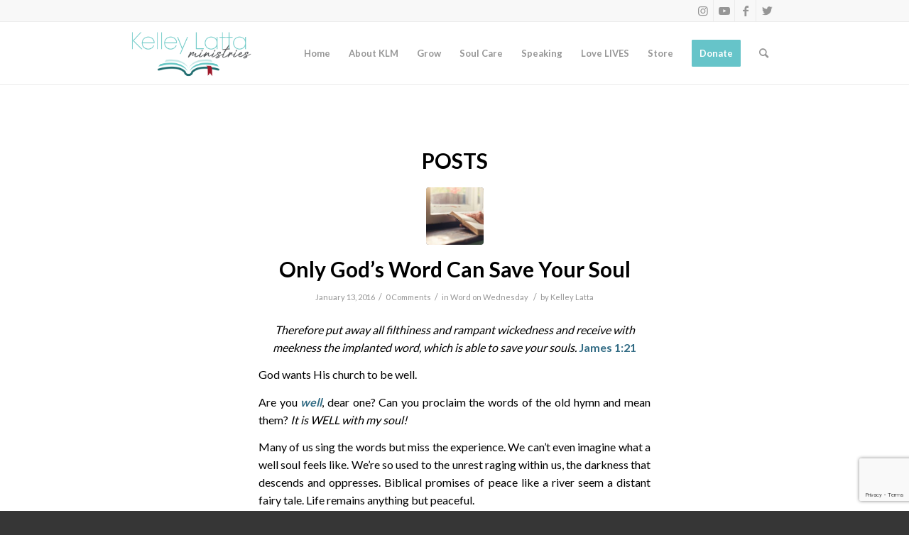

--- FILE ---
content_type: text/html; charset=UTF-8
request_url: https://kelleylattaministries.org/tag/biblical-promises-of-peace-seem-a-distant-fairy-tale/
body_size: 23045
content:
<!DOCTYPE html>
<html lang="en" class="html_stretched responsive av-preloader-disabled av-default-lightbox  html_header_top html_logo_left html_main_nav_header html_menu_right html_slim html_header_sticky html_header_shrinking html_header_topbar_active html_mobile_menu_phone html_header_searchicon html_content_align_center html_header_unstick_top_disabled html_header_stretch_disabled html_av-overlay-side html_av-overlay-side-classic html_av-submenu-noclone html_entry_id_6433 av-cookies-no-cookie-consent av-no-preview html_text_menu_active ">
<head>
<meta charset="UTF-8" />


<!-- mobile setting -->
<meta name="viewport" content="width=device-width, initial-scale=1">

<!-- Scripts/CSS and wp_head hook -->
<meta name='robots' content='index, follow, max-image-preview:large, max-snippet:-1, max-video-preview:-1' />

	<!-- This site is optimized with the Yoast SEO plugin v26.7 - https://yoast.com/wordpress/plugins/seo/ -->
	<title>Biblical promises of peace seem a distant fairy tale Archives - Reveal Christ. Live Truth. Love People.</title>
	<link rel="canonical" href="https://kelleylattaministries.org/tag/biblical-promises-of-peace-seem-a-distant-fairy-tale/" />
	<meta property="og:locale" content="en_US" />
	<meta property="og:type" content="article" />
	<meta property="og:title" content="Biblical promises of peace seem a distant fairy tale Archives - Reveal Christ. Live Truth. Love People." />
	<meta property="og:url" content="https://kelleylattaministries.org/tag/biblical-promises-of-peace-seem-a-distant-fairy-tale/" />
	<meta property="og:site_name" content="Reveal Christ. Live Truth. Love People." />
	<script type="application/ld+json" class="yoast-schema-graph">{"@context":"https://schema.org","@graph":[{"@type":"CollectionPage","@id":"https://kelleylattaministries.org/tag/biblical-promises-of-peace-seem-a-distant-fairy-tale/","url":"https://kelleylattaministries.org/tag/biblical-promises-of-peace-seem-a-distant-fairy-tale/","name":"Biblical promises of peace seem a distant fairy tale Archives - Reveal Christ. Live Truth. Love People.","isPartOf":{"@id":"https://kelleylattaministries.org/#website"},"primaryImageOfPage":{"@id":"https://kelleylattaministries.org/tag/biblical-promises-of-peace-seem-a-distant-fairy-tale/#primaryimage"},"image":{"@id":"https://kelleylattaministries.org/tag/biblical-promises-of-peace-seem-a-distant-fairy-tale/#primaryimage"},"thumbnailUrl":"https://kelleylattaministries.org/wp-content/uploads/2016/01/shutterstock_342646838.jpg","breadcrumb":{"@id":"https://kelleylattaministries.org/tag/biblical-promises-of-peace-seem-a-distant-fairy-tale/#breadcrumb"},"inLanguage":"en"},{"@type":"ImageObject","inLanguage":"en","@id":"https://kelleylattaministries.org/tag/biblical-promises-of-peace-seem-a-distant-fairy-tale/#primaryimage","url":"https://kelleylattaministries.org/wp-content/uploads/2016/01/shutterstock_342646838.jpg","contentUrl":"https://kelleylattaministries.org/wp-content/uploads/2016/01/shutterstock_342646838.jpg","width":1000,"height":667},{"@type":"BreadcrumbList","@id":"https://kelleylattaministries.org/tag/biblical-promises-of-peace-seem-a-distant-fairy-tale/#breadcrumb","itemListElement":[{"@type":"ListItem","position":1,"name":"Home","item":"https://kelleylattaministries.org/"},{"@type":"ListItem","position":2,"name":"Biblical promises of peace seem a distant fairy tale"}]},{"@type":"WebSite","@id":"https://kelleylattaministries.org/#website","url":"https://kelleylattaministries.org/","name":"Reveal Christ. Live Truth. Love People.","description":"Reveal Christ. Live Truth. Love People.","potentialAction":[{"@type":"SearchAction","target":{"@type":"EntryPoint","urlTemplate":"https://kelleylattaministries.org/?s={search_term_string}"},"query-input":{"@type":"PropertyValueSpecification","valueRequired":true,"valueName":"search_term_string"}}],"inLanguage":"en"}]}</script>
	<!-- / Yoast SEO plugin. -->


<meta http-equiv="x-dns-prefetch-control" content="on">
<link href="https://app.ecwid.com" rel="preconnect" crossorigin />
<link href="https://ecomm.events" rel="preconnect" crossorigin />
<link href="https://d1q3axnfhmyveb.cloudfront.net" rel="preconnect" crossorigin />
<link href="https://dqzrr9k4bjpzk.cloudfront.net" rel="preconnect" crossorigin />
<link href="https://d1oxsl77a1kjht.cloudfront.net" rel="preconnect" crossorigin>
<link rel="prefetch" href="https://app.ecwid.com/script.js?1030015&data_platform=wporg&lang=en" as="script"/>
<link rel="prerender" href="https://kelleylattaministries.org/store-2/"/>
<link rel="alternate" type="application/rss+xml" title="Reveal Christ. Live Truth. Love People. &raquo; Feed" href="https://kelleylattaministries.org/feed/" />
<link rel="alternate" type="application/rss+xml" title="Reveal Christ. Live Truth. Love People. &raquo; Comments Feed" href="https://kelleylattaministries.org/comments/feed/" />
<link rel="alternate" type="application/rss+xml" title="Reveal Christ. Live Truth. Love People. &raquo; Biblical promises of peace seem a distant fairy tale Tag Feed" href="https://kelleylattaministries.org/tag/biblical-promises-of-peace-seem-a-distant-fairy-tale/feed/" />
		<style>
			.lazyload,
			.lazyloading {
				max-width: 100%;
			}
		</style>
		
<!-- google webfont font replacement -->

			<script type='text/javascript'>

				(function() {
					
					/*	check if webfonts are disabled by user setting via cookie - or user must opt in.	*/
					var html = document.getElementsByTagName('html')[0];
					var cookie_check = html.className.indexOf('av-cookies-needs-opt-in') >= 0 || html.className.indexOf('av-cookies-can-opt-out') >= 0;
					var allow_continue = true;
					var silent_accept_cookie = html.className.indexOf('av-cookies-user-silent-accept') >= 0;

					if( cookie_check && ! silent_accept_cookie )
					{
						if( ! document.cookie.match(/aviaCookieConsent/) || html.className.indexOf('av-cookies-session-refused') >= 0 )
						{
							allow_continue = false;
						}
						else
						{
							if( ! document.cookie.match(/aviaPrivacyRefuseCookiesHideBar/) )
							{
								allow_continue = false;
							}
							else if( ! document.cookie.match(/aviaPrivacyEssentialCookiesEnabled/) )
							{
								allow_continue = false;
							}
							else if( document.cookie.match(/aviaPrivacyGoogleWebfontsDisabled/) )
							{
								allow_continue = false;
							}
						}
					}
					
					if( allow_continue )
					{
						var f = document.createElement('link');
					
						f.type 	= 'text/css';
						f.rel 	= 'stylesheet';
						f.href 	= '//fonts.googleapis.com/css?family=Lato:300,400,700%7CPlayfair+Display:400,700';
						f.id 	= 'avia-google-webfont';

						document.getElementsByTagName('head')[0].appendChild(f);
					}
				})();
			
			</script>
			<style id='wp-img-auto-sizes-contain-inline-css' type='text/css'>
img:is([sizes=auto i],[sizes^="auto," i]){contain-intrinsic-size:3000px 1500px}
/*# sourceURL=wp-img-auto-sizes-contain-inline-css */
</style>
<link rel='stylesheet' id='sbi_styles-css' href='https://kelleylattaministries.org/wp-content/plugins/instagram-feed/css/sbi-styles.min.css?ver=6.10.0' type='text/css' media='all' />
<style id='wp-emoji-styles-inline-css' type='text/css'>

	img.wp-smiley, img.emoji {
		display: inline !important;
		border: none !important;
		box-shadow: none !important;
		height: 1em !important;
		width: 1em !important;
		margin: 0 0.07em !important;
		vertical-align: -0.1em !important;
		background: none !important;
		padding: 0 !important;
	}
/*# sourceURL=wp-emoji-styles-inline-css */
</style>
<style id='wp-block-library-inline-css' type='text/css'>
:root{--wp-block-synced-color:#7a00df;--wp-block-synced-color--rgb:122,0,223;--wp-bound-block-color:var(--wp-block-synced-color);--wp-editor-canvas-background:#ddd;--wp-admin-theme-color:#007cba;--wp-admin-theme-color--rgb:0,124,186;--wp-admin-theme-color-darker-10:#006ba1;--wp-admin-theme-color-darker-10--rgb:0,107,160.5;--wp-admin-theme-color-darker-20:#005a87;--wp-admin-theme-color-darker-20--rgb:0,90,135;--wp-admin-border-width-focus:2px}@media (min-resolution:192dpi){:root{--wp-admin-border-width-focus:1.5px}}.wp-element-button{cursor:pointer}:root .has-very-light-gray-background-color{background-color:#eee}:root .has-very-dark-gray-background-color{background-color:#313131}:root .has-very-light-gray-color{color:#eee}:root .has-very-dark-gray-color{color:#313131}:root .has-vivid-green-cyan-to-vivid-cyan-blue-gradient-background{background:linear-gradient(135deg,#00d084,#0693e3)}:root .has-purple-crush-gradient-background{background:linear-gradient(135deg,#34e2e4,#4721fb 50%,#ab1dfe)}:root .has-hazy-dawn-gradient-background{background:linear-gradient(135deg,#faaca8,#dad0ec)}:root .has-subdued-olive-gradient-background{background:linear-gradient(135deg,#fafae1,#67a671)}:root .has-atomic-cream-gradient-background{background:linear-gradient(135deg,#fdd79a,#004a59)}:root .has-nightshade-gradient-background{background:linear-gradient(135deg,#330968,#31cdcf)}:root .has-midnight-gradient-background{background:linear-gradient(135deg,#020381,#2874fc)}:root{--wp--preset--font-size--normal:16px;--wp--preset--font-size--huge:42px}.has-regular-font-size{font-size:1em}.has-larger-font-size{font-size:2.625em}.has-normal-font-size{font-size:var(--wp--preset--font-size--normal)}.has-huge-font-size{font-size:var(--wp--preset--font-size--huge)}.has-text-align-center{text-align:center}.has-text-align-left{text-align:left}.has-text-align-right{text-align:right}.has-fit-text{white-space:nowrap!important}#end-resizable-editor-section{display:none}.aligncenter{clear:both}.items-justified-left{justify-content:flex-start}.items-justified-center{justify-content:center}.items-justified-right{justify-content:flex-end}.items-justified-space-between{justify-content:space-between}.screen-reader-text{border:0;clip-path:inset(50%);height:1px;margin:-1px;overflow:hidden;padding:0;position:absolute;width:1px;word-wrap:normal!important}.screen-reader-text:focus{background-color:#ddd;clip-path:none;color:#444;display:block;font-size:1em;height:auto;left:5px;line-height:normal;padding:15px 23px 14px;text-decoration:none;top:5px;width:auto;z-index:100000}html :where(.has-border-color){border-style:solid}html :where([style*=border-top-color]){border-top-style:solid}html :where([style*=border-right-color]){border-right-style:solid}html :where([style*=border-bottom-color]){border-bottom-style:solid}html :where([style*=border-left-color]){border-left-style:solid}html :where([style*=border-width]){border-style:solid}html :where([style*=border-top-width]){border-top-style:solid}html :where([style*=border-right-width]){border-right-style:solid}html :where([style*=border-bottom-width]){border-bottom-style:solid}html :where([style*=border-left-width]){border-left-style:solid}html :where(img[class*=wp-image-]){height:auto;max-width:100%}:where(figure){margin:0 0 1em}html :where(.is-position-sticky){--wp-admin--admin-bar--position-offset:var(--wp-admin--admin-bar--height,0px)}@media screen and (max-width:600px){html :where(.is-position-sticky){--wp-admin--admin-bar--position-offset:0px}}

/*# sourceURL=wp-block-library-inline-css */
</style><style id='wp-block-button-inline-css' type='text/css'>
.wp-block-button__link{align-content:center;box-sizing:border-box;cursor:pointer;display:inline-block;height:100%;text-align:center;word-break:break-word}.wp-block-button__link.aligncenter{text-align:center}.wp-block-button__link.alignright{text-align:right}:where(.wp-block-button__link){border-radius:9999px;box-shadow:none;padding:calc(.667em + 2px) calc(1.333em + 2px);text-decoration:none}.wp-block-button[style*=text-decoration] .wp-block-button__link{text-decoration:inherit}.wp-block-buttons>.wp-block-button.has-custom-width{max-width:none}.wp-block-buttons>.wp-block-button.has-custom-width .wp-block-button__link{width:100%}.wp-block-buttons>.wp-block-button.has-custom-font-size .wp-block-button__link{font-size:inherit}.wp-block-buttons>.wp-block-button.wp-block-button__width-25{width:calc(25% - var(--wp--style--block-gap, .5em)*.75)}.wp-block-buttons>.wp-block-button.wp-block-button__width-50{width:calc(50% - var(--wp--style--block-gap, .5em)*.5)}.wp-block-buttons>.wp-block-button.wp-block-button__width-75{width:calc(75% - var(--wp--style--block-gap, .5em)*.25)}.wp-block-buttons>.wp-block-button.wp-block-button__width-100{flex-basis:100%;width:100%}.wp-block-buttons.is-vertical>.wp-block-button.wp-block-button__width-25{width:25%}.wp-block-buttons.is-vertical>.wp-block-button.wp-block-button__width-50{width:50%}.wp-block-buttons.is-vertical>.wp-block-button.wp-block-button__width-75{width:75%}.wp-block-button.is-style-squared,.wp-block-button__link.wp-block-button.is-style-squared{border-radius:0}.wp-block-button.no-border-radius,.wp-block-button__link.no-border-radius{border-radius:0!important}:root :where(.wp-block-button .wp-block-button__link.is-style-outline),:root :where(.wp-block-button.is-style-outline>.wp-block-button__link){border:2px solid;padding:.667em 1.333em}:root :where(.wp-block-button .wp-block-button__link.is-style-outline:not(.has-text-color)),:root :where(.wp-block-button.is-style-outline>.wp-block-button__link:not(.has-text-color)){color:currentColor}:root :where(.wp-block-button .wp-block-button__link.is-style-outline:not(.has-background)),:root :where(.wp-block-button.is-style-outline>.wp-block-button__link:not(.has-background)){background-color:initial;background-image:none}
/*# sourceURL=https://kelleylattaministries.org/wp-includes/blocks/button/style.min.css */
</style>
<style id='wp-block-heading-inline-css' type='text/css'>
h1:where(.wp-block-heading).has-background,h2:where(.wp-block-heading).has-background,h3:where(.wp-block-heading).has-background,h4:where(.wp-block-heading).has-background,h5:where(.wp-block-heading).has-background,h6:where(.wp-block-heading).has-background{padding:1.25em 2.375em}h1.has-text-align-left[style*=writing-mode]:where([style*=vertical-lr]),h1.has-text-align-right[style*=writing-mode]:where([style*=vertical-rl]),h2.has-text-align-left[style*=writing-mode]:where([style*=vertical-lr]),h2.has-text-align-right[style*=writing-mode]:where([style*=vertical-rl]),h3.has-text-align-left[style*=writing-mode]:where([style*=vertical-lr]),h3.has-text-align-right[style*=writing-mode]:where([style*=vertical-rl]),h4.has-text-align-left[style*=writing-mode]:where([style*=vertical-lr]),h4.has-text-align-right[style*=writing-mode]:where([style*=vertical-rl]),h5.has-text-align-left[style*=writing-mode]:where([style*=vertical-lr]),h5.has-text-align-right[style*=writing-mode]:where([style*=vertical-rl]),h6.has-text-align-left[style*=writing-mode]:where([style*=vertical-lr]),h6.has-text-align-right[style*=writing-mode]:where([style*=vertical-rl]){rotate:180deg}
/*# sourceURL=https://kelleylattaministries.org/wp-includes/blocks/heading/style.min.css */
</style>
<style id='wp-block-image-inline-css' type='text/css'>
.wp-block-image>a,.wp-block-image>figure>a{display:inline-block}.wp-block-image img{box-sizing:border-box;height:auto;max-width:100%;vertical-align:bottom}@media not (prefers-reduced-motion){.wp-block-image img.hide{visibility:hidden}.wp-block-image img.show{animation:show-content-image .4s}}.wp-block-image[style*=border-radius] img,.wp-block-image[style*=border-radius]>a{border-radius:inherit}.wp-block-image.has-custom-border img{box-sizing:border-box}.wp-block-image.aligncenter{text-align:center}.wp-block-image.alignfull>a,.wp-block-image.alignwide>a{width:100%}.wp-block-image.alignfull img,.wp-block-image.alignwide img{height:auto;width:100%}.wp-block-image .aligncenter,.wp-block-image .alignleft,.wp-block-image .alignright,.wp-block-image.aligncenter,.wp-block-image.alignleft,.wp-block-image.alignright{display:table}.wp-block-image .aligncenter>figcaption,.wp-block-image .alignleft>figcaption,.wp-block-image .alignright>figcaption,.wp-block-image.aligncenter>figcaption,.wp-block-image.alignleft>figcaption,.wp-block-image.alignright>figcaption{caption-side:bottom;display:table-caption}.wp-block-image .alignleft{float:left;margin:.5em 1em .5em 0}.wp-block-image .alignright{float:right;margin:.5em 0 .5em 1em}.wp-block-image .aligncenter{margin-left:auto;margin-right:auto}.wp-block-image :where(figcaption){margin-bottom:1em;margin-top:.5em}.wp-block-image.is-style-circle-mask img{border-radius:9999px}@supports ((-webkit-mask-image:none) or (mask-image:none)) or (-webkit-mask-image:none){.wp-block-image.is-style-circle-mask img{border-radius:0;-webkit-mask-image:url('data:image/svg+xml;utf8,<svg viewBox="0 0 100 100" xmlns="http://www.w3.org/2000/svg"><circle cx="50" cy="50" r="50"/></svg>');mask-image:url('data:image/svg+xml;utf8,<svg viewBox="0 0 100 100" xmlns="http://www.w3.org/2000/svg"><circle cx="50" cy="50" r="50"/></svg>');mask-mode:alpha;-webkit-mask-position:center;mask-position:center;-webkit-mask-repeat:no-repeat;mask-repeat:no-repeat;-webkit-mask-size:contain;mask-size:contain}}:root :where(.wp-block-image.is-style-rounded img,.wp-block-image .is-style-rounded img){border-radius:9999px}.wp-block-image figure{margin:0}.wp-lightbox-container{display:flex;flex-direction:column;position:relative}.wp-lightbox-container img{cursor:zoom-in}.wp-lightbox-container img:hover+button{opacity:1}.wp-lightbox-container button{align-items:center;backdrop-filter:blur(16px) saturate(180%);background-color:#5a5a5a40;border:none;border-radius:4px;cursor:zoom-in;display:flex;height:20px;justify-content:center;opacity:0;padding:0;position:absolute;right:16px;text-align:center;top:16px;width:20px;z-index:100}@media not (prefers-reduced-motion){.wp-lightbox-container button{transition:opacity .2s ease}}.wp-lightbox-container button:focus-visible{outline:3px auto #5a5a5a40;outline:3px auto -webkit-focus-ring-color;outline-offset:3px}.wp-lightbox-container button:hover{cursor:pointer;opacity:1}.wp-lightbox-container button:focus{opacity:1}.wp-lightbox-container button:focus,.wp-lightbox-container button:hover,.wp-lightbox-container button:not(:hover):not(:active):not(.has-background){background-color:#5a5a5a40;border:none}.wp-lightbox-overlay{box-sizing:border-box;cursor:zoom-out;height:100vh;left:0;overflow:hidden;position:fixed;top:0;visibility:hidden;width:100%;z-index:100000}.wp-lightbox-overlay .close-button{align-items:center;cursor:pointer;display:flex;justify-content:center;min-height:40px;min-width:40px;padding:0;position:absolute;right:calc(env(safe-area-inset-right) + 16px);top:calc(env(safe-area-inset-top) + 16px);z-index:5000000}.wp-lightbox-overlay .close-button:focus,.wp-lightbox-overlay .close-button:hover,.wp-lightbox-overlay .close-button:not(:hover):not(:active):not(.has-background){background:none;border:none}.wp-lightbox-overlay .lightbox-image-container{height:var(--wp--lightbox-container-height);left:50%;overflow:hidden;position:absolute;top:50%;transform:translate(-50%,-50%);transform-origin:top left;width:var(--wp--lightbox-container-width);z-index:9999999999}.wp-lightbox-overlay .wp-block-image{align-items:center;box-sizing:border-box;display:flex;height:100%;justify-content:center;margin:0;position:relative;transform-origin:0 0;width:100%;z-index:3000000}.wp-lightbox-overlay .wp-block-image img{height:var(--wp--lightbox-image-height);min-height:var(--wp--lightbox-image-height);min-width:var(--wp--lightbox-image-width);width:var(--wp--lightbox-image-width)}.wp-lightbox-overlay .wp-block-image figcaption{display:none}.wp-lightbox-overlay button{background:none;border:none}.wp-lightbox-overlay .scrim{background-color:#fff;height:100%;opacity:.9;position:absolute;width:100%;z-index:2000000}.wp-lightbox-overlay.active{visibility:visible}@media not (prefers-reduced-motion){.wp-lightbox-overlay.active{animation:turn-on-visibility .25s both}.wp-lightbox-overlay.active img{animation:turn-on-visibility .35s both}.wp-lightbox-overlay.show-closing-animation:not(.active){animation:turn-off-visibility .35s both}.wp-lightbox-overlay.show-closing-animation:not(.active) img{animation:turn-off-visibility .25s both}.wp-lightbox-overlay.zoom.active{animation:none;opacity:1;visibility:visible}.wp-lightbox-overlay.zoom.active .lightbox-image-container{animation:lightbox-zoom-in .4s}.wp-lightbox-overlay.zoom.active .lightbox-image-container img{animation:none}.wp-lightbox-overlay.zoom.active .scrim{animation:turn-on-visibility .4s forwards}.wp-lightbox-overlay.zoom.show-closing-animation:not(.active){animation:none}.wp-lightbox-overlay.zoom.show-closing-animation:not(.active) .lightbox-image-container{animation:lightbox-zoom-out .4s}.wp-lightbox-overlay.zoom.show-closing-animation:not(.active) .lightbox-image-container img{animation:none}.wp-lightbox-overlay.zoom.show-closing-animation:not(.active) .scrim{animation:turn-off-visibility .4s forwards}}@keyframes show-content-image{0%{visibility:hidden}99%{visibility:hidden}to{visibility:visible}}@keyframes turn-on-visibility{0%{opacity:0}to{opacity:1}}@keyframes turn-off-visibility{0%{opacity:1;visibility:visible}99%{opacity:0;visibility:visible}to{opacity:0;visibility:hidden}}@keyframes lightbox-zoom-in{0%{transform:translate(calc((-100vw + var(--wp--lightbox-scrollbar-width))/2 + var(--wp--lightbox-initial-left-position)),calc(-50vh + var(--wp--lightbox-initial-top-position))) scale(var(--wp--lightbox-scale))}to{transform:translate(-50%,-50%) scale(1)}}@keyframes lightbox-zoom-out{0%{transform:translate(-50%,-50%) scale(1);visibility:visible}99%{visibility:visible}to{transform:translate(calc((-100vw + var(--wp--lightbox-scrollbar-width))/2 + var(--wp--lightbox-initial-left-position)),calc(-50vh + var(--wp--lightbox-initial-top-position))) scale(var(--wp--lightbox-scale));visibility:hidden}}
/*# sourceURL=https://kelleylattaministries.org/wp-includes/blocks/image/style.min.css */
</style>
<style id='wp-block-buttons-inline-css' type='text/css'>
.wp-block-buttons{box-sizing:border-box}.wp-block-buttons.is-vertical{flex-direction:column}.wp-block-buttons.is-vertical>.wp-block-button:last-child{margin-bottom:0}.wp-block-buttons>.wp-block-button{display:inline-block;margin:0}.wp-block-buttons.is-content-justification-left{justify-content:flex-start}.wp-block-buttons.is-content-justification-left.is-vertical{align-items:flex-start}.wp-block-buttons.is-content-justification-center{justify-content:center}.wp-block-buttons.is-content-justification-center.is-vertical{align-items:center}.wp-block-buttons.is-content-justification-right{justify-content:flex-end}.wp-block-buttons.is-content-justification-right.is-vertical{align-items:flex-end}.wp-block-buttons.is-content-justification-space-between{justify-content:space-between}.wp-block-buttons.aligncenter{text-align:center}.wp-block-buttons:not(.is-content-justification-space-between,.is-content-justification-right,.is-content-justification-left,.is-content-justification-center) .wp-block-button.aligncenter{margin-left:auto;margin-right:auto;width:100%}.wp-block-buttons[style*=text-decoration] .wp-block-button,.wp-block-buttons[style*=text-decoration] .wp-block-button__link{text-decoration:inherit}.wp-block-buttons.has-custom-font-size .wp-block-button__link{font-size:inherit}.wp-block-buttons .wp-block-button__link{width:100%}.wp-block-button.aligncenter{text-align:center}
/*# sourceURL=https://kelleylattaministries.org/wp-includes/blocks/buttons/style.min.css */
</style>
<style id='global-styles-inline-css' type='text/css'>
:root{--wp--preset--aspect-ratio--square: 1;--wp--preset--aspect-ratio--4-3: 4/3;--wp--preset--aspect-ratio--3-4: 3/4;--wp--preset--aspect-ratio--3-2: 3/2;--wp--preset--aspect-ratio--2-3: 2/3;--wp--preset--aspect-ratio--16-9: 16/9;--wp--preset--aspect-ratio--9-16: 9/16;--wp--preset--color--black: #000000;--wp--preset--color--cyan-bluish-gray: #abb8c3;--wp--preset--color--white: #ffffff;--wp--preset--color--pale-pink: #f78da7;--wp--preset--color--vivid-red: #cf2e2e;--wp--preset--color--luminous-vivid-orange: #ff6900;--wp--preset--color--luminous-vivid-amber: #fcb900;--wp--preset--color--light-green-cyan: #7bdcb5;--wp--preset--color--vivid-green-cyan: #00d084;--wp--preset--color--pale-cyan-blue: #8ed1fc;--wp--preset--color--vivid-cyan-blue: #0693e3;--wp--preset--color--vivid-purple: #9b51e0;--wp--preset--gradient--vivid-cyan-blue-to-vivid-purple: linear-gradient(135deg,rgb(6,147,227) 0%,rgb(155,81,224) 100%);--wp--preset--gradient--light-green-cyan-to-vivid-green-cyan: linear-gradient(135deg,rgb(122,220,180) 0%,rgb(0,208,130) 100%);--wp--preset--gradient--luminous-vivid-amber-to-luminous-vivid-orange: linear-gradient(135deg,rgb(252,185,0) 0%,rgb(255,105,0) 100%);--wp--preset--gradient--luminous-vivid-orange-to-vivid-red: linear-gradient(135deg,rgb(255,105,0) 0%,rgb(207,46,46) 100%);--wp--preset--gradient--very-light-gray-to-cyan-bluish-gray: linear-gradient(135deg,rgb(238,238,238) 0%,rgb(169,184,195) 100%);--wp--preset--gradient--cool-to-warm-spectrum: linear-gradient(135deg,rgb(74,234,220) 0%,rgb(151,120,209) 20%,rgb(207,42,186) 40%,rgb(238,44,130) 60%,rgb(251,105,98) 80%,rgb(254,248,76) 100%);--wp--preset--gradient--blush-light-purple: linear-gradient(135deg,rgb(255,206,236) 0%,rgb(152,150,240) 100%);--wp--preset--gradient--blush-bordeaux: linear-gradient(135deg,rgb(254,205,165) 0%,rgb(254,45,45) 50%,rgb(107,0,62) 100%);--wp--preset--gradient--luminous-dusk: linear-gradient(135deg,rgb(255,203,112) 0%,rgb(199,81,192) 50%,rgb(65,88,208) 100%);--wp--preset--gradient--pale-ocean: linear-gradient(135deg,rgb(255,245,203) 0%,rgb(182,227,212) 50%,rgb(51,167,181) 100%);--wp--preset--gradient--electric-grass: linear-gradient(135deg,rgb(202,248,128) 0%,rgb(113,206,126) 100%);--wp--preset--gradient--midnight: linear-gradient(135deg,rgb(2,3,129) 0%,rgb(40,116,252) 100%);--wp--preset--font-size--small: 13px;--wp--preset--font-size--medium: 20px;--wp--preset--font-size--large: 36px;--wp--preset--font-size--x-large: 42px;--wp--preset--spacing--20: 0.44rem;--wp--preset--spacing--30: 0.67rem;--wp--preset--spacing--40: 1rem;--wp--preset--spacing--50: 1.5rem;--wp--preset--spacing--60: 2.25rem;--wp--preset--spacing--70: 3.38rem;--wp--preset--spacing--80: 5.06rem;--wp--preset--shadow--natural: 6px 6px 9px rgba(0, 0, 0, 0.2);--wp--preset--shadow--deep: 12px 12px 50px rgba(0, 0, 0, 0.4);--wp--preset--shadow--sharp: 6px 6px 0px rgba(0, 0, 0, 0.2);--wp--preset--shadow--outlined: 6px 6px 0px -3px rgb(255, 255, 255), 6px 6px rgb(0, 0, 0);--wp--preset--shadow--crisp: 6px 6px 0px rgb(0, 0, 0);}:where(.is-layout-flex){gap: 0.5em;}:where(.is-layout-grid){gap: 0.5em;}body .is-layout-flex{display: flex;}.is-layout-flex{flex-wrap: wrap;align-items: center;}.is-layout-flex > :is(*, div){margin: 0;}body .is-layout-grid{display: grid;}.is-layout-grid > :is(*, div){margin: 0;}:where(.wp-block-columns.is-layout-flex){gap: 2em;}:where(.wp-block-columns.is-layout-grid){gap: 2em;}:where(.wp-block-post-template.is-layout-flex){gap: 1.25em;}:where(.wp-block-post-template.is-layout-grid){gap: 1.25em;}.has-black-color{color: var(--wp--preset--color--black) !important;}.has-cyan-bluish-gray-color{color: var(--wp--preset--color--cyan-bluish-gray) !important;}.has-white-color{color: var(--wp--preset--color--white) !important;}.has-pale-pink-color{color: var(--wp--preset--color--pale-pink) !important;}.has-vivid-red-color{color: var(--wp--preset--color--vivid-red) !important;}.has-luminous-vivid-orange-color{color: var(--wp--preset--color--luminous-vivid-orange) !important;}.has-luminous-vivid-amber-color{color: var(--wp--preset--color--luminous-vivid-amber) !important;}.has-light-green-cyan-color{color: var(--wp--preset--color--light-green-cyan) !important;}.has-vivid-green-cyan-color{color: var(--wp--preset--color--vivid-green-cyan) !important;}.has-pale-cyan-blue-color{color: var(--wp--preset--color--pale-cyan-blue) !important;}.has-vivid-cyan-blue-color{color: var(--wp--preset--color--vivid-cyan-blue) !important;}.has-vivid-purple-color{color: var(--wp--preset--color--vivid-purple) !important;}.has-black-background-color{background-color: var(--wp--preset--color--black) !important;}.has-cyan-bluish-gray-background-color{background-color: var(--wp--preset--color--cyan-bluish-gray) !important;}.has-white-background-color{background-color: var(--wp--preset--color--white) !important;}.has-pale-pink-background-color{background-color: var(--wp--preset--color--pale-pink) !important;}.has-vivid-red-background-color{background-color: var(--wp--preset--color--vivid-red) !important;}.has-luminous-vivid-orange-background-color{background-color: var(--wp--preset--color--luminous-vivid-orange) !important;}.has-luminous-vivid-amber-background-color{background-color: var(--wp--preset--color--luminous-vivid-amber) !important;}.has-light-green-cyan-background-color{background-color: var(--wp--preset--color--light-green-cyan) !important;}.has-vivid-green-cyan-background-color{background-color: var(--wp--preset--color--vivid-green-cyan) !important;}.has-pale-cyan-blue-background-color{background-color: var(--wp--preset--color--pale-cyan-blue) !important;}.has-vivid-cyan-blue-background-color{background-color: var(--wp--preset--color--vivid-cyan-blue) !important;}.has-vivid-purple-background-color{background-color: var(--wp--preset--color--vivid-purple) !important;}.has-black-border-color{border-color: var(--wp--preset--color--black) !important;}.has-cyan-bluish-gray-border-color{border-color: var(--wp--preset--color--cyan-bluish-gray) !important;}.has-white-border-color{border-color: var(--wp--preset--color--white) !important;}.has-pale-pink-border-color{border-color: var(--wp--preset--color--pale-pink) !important;}.has-vivid-red-border-color{border-color: var(--wp--preset--color--vivid-red) !important;}.has-luminous-vivid-orange-border-color{border-color: var(--wp--preset--color--luminous-vivid-orange) !important;}.has-luminous-vivid-amber-border-color{border-color: var(--wp--preset--color--luminous-vivid-amber) !important;}.has-light-green-cyan-border-color{border-color: var(--wp--preset--color--light-green-cyan) !important;}.has-vivid-green-cyan-border-color{border-color: var(--wp--preset--color--vivid-green-cyan) !important;}.has-pale-cyan-blue-border-color{border-color: var(--wp--preset--color--pale-cyan-blue) !important;}.has-vivid-cyan-blue-border-color{border-color: var(--wp--preset--color--vivid-cyan-blue) !important;}.has-vivid-purple-border-color{border-color: var(--wp--preset--color--vivid-purple) !important;}.has-vivid-cyan-blue-to-vivid-purple-gradient-background{background: var(--wp--preset--gradient--vivid-cyan-blue-to-vivid-purple) !important;}.has-light-green-cyan-to-vivid-green-cyan-gradient-background{background: var(--wp--preset--gradient--light-green-cyan-to-vivid-green-cyan) !important;}.has-luminous-vivid-amber-to-luminous-vivid-orange-gradient-background{background: var(--wp--preset--gradient--luminous-vivid-amber-to-luminous-vivid-orange) !important;}.has-luminous-vivid-orange-to-vivid-red-gradient-background{background: var(--wp--preset--gradient--luminous-vivid-orange-to-vivid-red) !important;}.has-very-light-gray-to-cyan-bluish-gray-gradient-background{background: var(--wp--preset--gradient--very-light-gray-to-cyan-bluish-gray) !important;}.has-cool-to-warm-spectrum-gradient-background{background: var(--wp--preset--gradient--cool-to-warm-spectrum) !important;}.has-blush-light-purple-gradient-background{background: var(--wp--preset--gradient--blush-light-purple) !important;}.has-blush-bordeaux-gradient-background{background: var(--wp--preset--gradient--blush-bordeaux) !important;}.has-luminous-dusk-gradient-background{background: var(--wp--preset--gradient--luminous-dusk) !important;}.has-pale-ocean-gradient-background{background: var(--wp--preset--gradient--pale-ocean) !important;}.has-electric-grass-gradient-background{background: var(--wp--preset--gradient--electric-grass) !important;}.has-midnight-gradient-background{background: var(--wp--preset--gradient--midnight) !important;}.has-small-font-size{font-size: var(--wp--preset--font-size--small) !important;}.has-medium-font-size{font-size: var(--wp--preset--font-size--medium) !important;}.has-large-font-size{font-size: var(--wp--preset--font-size--large) !important;}.has-x-large-font-size{font-size: var(--wp--preset--font-size--x-large) !important;}
/*# sourceURL=global-styles-inline-css */
</style>

<style id='classic-theme-styles-inline-css' type='text/css'>
/*! This file is auto-generated */
.wp-block-button__link{color:#fff;background-color:#32373c;border-radius:9999px;box-shadow:none;text-decoration:none;padding:calc(.667em + 2px) calc(1.333em + 2px);font-size:1.125em}.wp-block-file__button{background:#32373c;color:#fff;text-decoration:none}
/*# sourceURL=/wp-includes/css/classic-themes.min.css */
</style>
<link rel='stylesheet' id='bcct_style-css' href='https://kelleylattaministries.org/wp-content/plugins/better-click-to-tweet/assets/css/styles.css?ver=3.0' type='text/css' media='all' />
<link rel='stylesheet' id='ecwid-css-css' href='https://kelleylattaministries.org/wp-content/plugins/ecwid-shopping-cart/css/frontend.css?ver=7.0.5' type='text/css' media='all' />
<link rel='stylesheet' id='avia-merged-styles-css' href='https://kelleylattaministries.org/wp-content/uploads/dynamic_avia/avia-merged-styles-c0a225ce98cb9e2a6163d4ae51e87409---6750af29d0e96.css' type='text/css' media='all' />
<script type="text/javascript" src="https://kelleylattaministries.org/wp-includes/js/jquery/jquery.min.js?ver=3.7.1" id="jquery-core-js"></script>
<script type="text/javascript" src="https://kelleylattaministries.org/wp-includes/js/jquery/jquery-migrate.min.js?ver=3.4.1" id="jquery-migrate-js"></script>
<link rel="https://api.w.org/" href="https://kelleylattaministries.org/wp-json/" /><link rel="alternate" title="JSON" type="application/json" href="https://kelleylattaministries.org/wp-json/wp/v2/tags/8897" /><link rel="EditURI" type="application/rsd+xml" title="RSD" href="https://kelleylattaministries.org/xmlrpc.php?rsd" />
<meta name="generator" content="WordPress 6.9" />
<meta name="generator" content="Seriously Simple Podcasting 3.14.2" />
<script data-cfasync="false" data-no-optimize="1" type="text/javascript">
window.ec = window.ec || Object()
window.ec.config = window.ec.config || Object();
window.ec.config.enable_canonical_urls = true;

</script>
        <!--noptimize-->
        <script data-cfasync="false" type="text/javascript">
            window.ec = window.ec || Object();
            window.ec.config = window.ec.config || Object();
            window.ec.config.store_main_page_url = 'https://kelleylattaministries.org/store-2/';
        </script>
        <!--/noptimize-->
        
<link rel="alternate" type="application/rss+xml" title="Podcast RSS feed" href="https://kelleylattaministries.org/feed/podcast" />

		<script>
			document.documentElement.className = document.documentElement.className.replace('no-js', 'js');
		</script>
				<style>
			.no-js img.lazyload {
				display: none;
			}

			figure.wp-block-image img.lazyloading {
				min-width: 150px;
			}

			.lazyload,
			.lazyloading {
				--smush-placeholder-width: 100px;
				--smush-placeholder-aspect-ratio: 1/1;
				width: var(--smush-image-width, var(--smush-placeholder-width)) !important;
				aspect-ratio: var(--smush-image-aspect-ratio, var(--smush-placeholder-aspect-ratio)) !important;
			}

						.lazyload, .lazyloading {
				opacity: 0;
			}

			.lazyloaded {
				opacity: 1;
				transition: opacity 400ms;
				transition-delay: 0ms;
			}

					</style>
		<link rel="profile" href="https://gmpg.org/xfn/11" />
<link rel="alternate" type="application/rss+xml" title="Reveal Christ. Live Truth. Love People. RSS2 Feed" href="https://kelleylattaministries.org/feed/" />
<link rel="pingback" href="https://kelleylattaministries.org/xmlrpc.php" />
<!--[if lt IE 9]><script src="https://kelleylattaministries.org/wp-content/themes/enfold/js/html5shiv.js"></script><![endif]-->

<link rel="stylesheet" href="https://kelleylattaministries.org/webfonts/stylesheet.css" type="text/css" charset="utf-8" />
    <style>
      h6 {
		font-family: 'crystal_vibes_scriptregular', cursive;
        font-size: 110px;
		color: #ffffff !important;
		font-weight: 300;
      }
    </style>
<!-- To speed up the rendering and to display the site as fast as possible to the user we include some styles and scripts for above the fold content inline -->
<script type="text/javascript">'use strict';var avia_is_mobile=!1;if(/Android|webOS|iPhone|iPad|iPod|BlackBerry|IEMobile|Opera Mini/i.test(navigator.userAgent)&&'ontouchstart' in document.documentElement){avia_is_mobile=!0;document.documentElement.className+=' avia_mobile '}
else{document.documentElement.className+=' avia_desktop '};document.documentElement.className+=' js_active ';(function(){var e=['-webkit-','-moz-','-ms-',''],n='';for(var t in e){if(e[t]+'transform' in document.documentElement.style){document.documentElement.className+=' avia_transform ';n=e[t]+'transform'};if(e[t]+'perspective' in document.documentElement.style)document.documentElement.className+=' avia_transform3d '};if(typeof document.getElementsByClassName=='function'&&typeof document.documentElement.getBoundingClientRect=='function'&&avia_is_mobile==!1){if(n&&window.innerHeight>0){setTimeout(function(){var e=0,o={},a=0,t=document.getElementsByClassName('av-parallax'),i=window.pageYOffset||document.documentElement.scrollTop;for(e=0;e<t.length;e++){t[e].style.top='0px';o=t[e].getBoundingClientRect();a=Math.ceil((window.innerHeight+i-o.top)*0.3);t[e].style[n]='translate(0px, '+a+'px)';t[e].style.top='auto';t[e].className+=' enabled-parallax '}},50)}}})();</script><style type='text/css'>
@font-face {font-family: 'entypo-fontello'; font-weight: normal; font-style: normal; font-display: auto;
src: url('https://kelleylattaministries.org/wp-content/themes/enfold/config-templatebuilder/avia-template-builder/assets/fonts/entypo-fontello.woff2') format('woff2'),
url('https://kelleylattaministries.org/wp-content/themes/enfold/config-templatebuilder/avia-template-builder/assets/fonts/entypo-fontello.woff') format('woff'),
url('https://kelleylattaministries.org/wp-content/themes/enfold/config-templatebuilder/avia-template-builder/assets/fonts/entypo-fontello.ttf') format('truetype'), 
url('https://kelleylattaministries.org/wp-content/themes/enfold/config-templatebuilder/avia-template-builder/assets/fonts/entypo-fontello.svg#entypo-fontello') format('svg'),
url('https://kelleylattaministries.org/wp-content/themes/enfold/config-templatebuilder/avia-template-builder/assets/fonts/entypo-fontello.eot'),
url('https://kelleylattaministries.org/wp-content/themes/enfold/config-templatebuilder/avia-template-builder/assets/fonts/entypo-fontello.eot?#iefix') format('embedded-opentype');
} #top .avia-font-entypo-fontello, body .avia-font-entypo-fontello, html body [data-av_iconfont='entypo-fontello']:before{ font-family: 'entypo-fontello'; }
</style>

<!--
Debugging Info for Theme support: 

Theme: Enfold
Version: 4.8.1
Installed: enfold
AviaFramework Version: 5.0
AviaBuilder Version: 4.8
aviaElementManager Version: 1.0.1
ML:128-PU:20-PLA:19
WP:6.9
Compress: CSS:all theme files - JS:all theme files
Updates: disabled
PLAu:16
-->
<link rel='stylesheet' id='wpforms-layout-css' href='https://kelleylattaministries.org/wp-content/plugins/wpforms/assets/pro/css/fields/layout.min.css?ver=1.9.8.7' type='text/css' media='all' />
<link rel='stylesheet' id='wpforms-layout-screen-big-css' href='https://kelleylattaministries.org/wp-content/plugins/wpforms/assets/pro/css/fields/layout-screen-big.min.css?ver=1.9.8.7' type='text/css' media='(min-width: 601px)' />
<link rel='stylesheet' id='wpforms-layout-screen-small-css' href='https://kelleylattaministries.org/wp-content/plugins/wpforms/assets/pro/css/fields/layout-screen-small.min.css?ver=1.9.8.7' type='text/css' media='(max-width: 600px)' />
<link rel='stylesheet' id='wpforms-repeater-css' href='https://kelleylattaministries.org/wp-content/plugins/wpforms/assets/pro/css/fields/repeater.min.css?ver=1.9.8.7' type='text/css' media='all' />
<link rel='stylesheet' id='wpforms-dropzone-css' href='https://kelleylattaministries.org/wp-content/plugins/wpforms/assets/pro/css/dropzone.min.css?ver=5.9.3' type='text/css' media='all' />
<link rel='stylesheet' id='wpforms-save-resume-css' href='https://kelleylattaministries.org/wp-content/plugins/wpforms-save-resume/assets/css/wpforms-save-resume.min.css?ver=1.13.0' type='text/css' media='all' />
<link rel='stylesheet' id='wpforms-content-frontend-css' href='https://kelleylattaministries.org/wp-content/plugins/wpforms/assets/pro/css/fields/content/frontend.min.css?ver=1.9.8.7' type='text/css' media='all' />
<link rel='stylesheet' id='wpforms-smart-phone-field-css' href='https://kelleylattaministries.org/wp-content/plugins/wpforms/assets/pro/css/fields/phone/intl-tel-input.min.css?ver=25.11.3' type='text/css' media='all' />
<link rel='stylesheet' id='wpforms-password-field-css' href='https://kelleylattaministries.org/wp-content/plugins/wpforms/assets/pro/css/fields/password.min.css?ver=1.9.8.7' type='text/css' media='all' />
<link rel='stylesheet' id='wpforms-modal-views-css' href='https://kelleylattaministries.org/wp-content/plugins/wpforms/assets/pro/css/fields/richtext/modal-views.min.css?ver=1.9.8.7' type='text/css' media='all' />
<link rel='stylesheet' id='dashicons-css' href='https://kelleylattaministries.org/wp-includes/css/dashicons.min.css?ver=6.9' type='text/css' media='all' />
<link rel='stylesheet' id='wpforms-editor-buttons-css' href='https://kelleylattaministries.org/wp-includes/css/editor.min.css?ver=6.9' type='text/css' media='all' />
<link rel='stylesheet' id='wpforms-richtext-frontend-full-css' href='https://kelleylattaministries.org/wp-content/plugins/wpforms/assets/pro/css/fields/richtext/frontend-full.min.css?ver=1.9.8.7' type='text/css' media='all' />
<link rel='stylesheet' id='wpforms-choicesjs-css' href='https://kelleylattaministries.org/wp-content/plugins/wpforms/assets/css/choices.min.css?ver=10.2.0' type='text/css' media='all' />
<link rel='stylesheet' id='wpforms-classic-full-css' href='https://kelleylattaministries.org/wp-content/plugins/wpforms/assets/css/frontend/classic/wpforms-full.min.css?ver=1.9.8.7' type='text/css' media='all' />
<link rel='stylesheet' id='wpforms-jquery-timepicker-css' href='https://kelleylattaministries.org/wp-content/plugins/wpforms/assets/lib/jquery.timepicker/jquery.timepicker.min.css?ver=1.11.5' type='text/css' media='all' />
<link rel='stylesheet' id='wpforms-flatpickr-css' href='https://kelleylattaministries.org/wp-content/plugins/wpforms/assets/lib/flatpickr/flatpickr.min.css?ver=4.6.9' type='text/css' media='all' />
</head>




<body data-rsssl=1 id="top" class="archive tag tag-biblical-promises-of-peace-seem-a-distant-fairy-tale tag-8897 wp-theme-enfold  rtl_columns stretched lato" itemscope="itemscope" itemtype="https://schema.org/WebPage" >


	
	<div id='wrap_all'>

	
<header id='header' class='all_colors header_color light_bg_color  av_header_top av_logo_left av_main_nav_header av_menu_right av_slim av_header_sticky av_header_shrinking av_header_stretch_disabled av_mobile_menu_phone av_header_searchicon av_header_unstick_top_disabled av_bottom_nav_disabled  av_header_border_disabled'  role="banner" itemscope="itemscope" itemtype="https://schema.org/WPHeader" >

		<div id='header_meta' class='container_wrap container_wrap_meta  av_icon_active_right av_extra_header_active av_entry_id_6433'>
		
			      <div class='container'>
			      <ul class='noLightbox social_bookmarks icon_count_4'><li class='social_bookmarks_instagram av-social-link-instagram social_icon_1'><a target="_blank" aria-label="Link to Instagram" href='https://www.instagram.com/kelleylattaministries/' aria-hidden='false' data-av_icon='' data-av_iconfont='entypo-fontello' title='Instagram' rel="noopener"><span class='avia_hidden_link_text'>Instagram</span></a></li><li class='social_bookmarks_youtube av-social-link-youtube social_icon_2'><a target="_blank" aria-label="Link to Youtube" href='https://www.youtube.com/KelleyLattaMinistries' aria-hidden='false' data-av_icon='' data-av_iconfont='entypo-fontello' title='Youtube' rel="noopener"><span class='avia_hidden_link_text'>Youtube</span></a></li><li class='social_bookmarks_facebook av-social-link-facebook social_icon_3'><a target="_blank" aria-label="Link to Facebook" href='https://www.facebook.com/KelleyLattaMinistries' aria-hidden='false' data-av_icon='' data-av_iconfont='entypo-fontello' title='Facebook' rel="noopener"><span class='avia_hidden_link_text'>Facebook</span></a></li><li class='social_bookmarks_twitter av-social-link-twitter social_icon_4'><a target="_blank" aria-label="Link to Twitter" href='https://twitter.com/Kelley_Latta' aria-hidden='false' data-av_icon='' data-av_iconfont='entypo-fontello' title='Twitter' rel="noopener"><span class='avia_hidden_link_text'>Twitter</span></a></li></ul>			      </div>
		</div>

		<div  id='header_main' class='container_wrap container_wrap_logo'>
	
        <div class='container av-logo-container'><div class='inner-container'><span class='logo'><a href='https://kelleylattaministries.org/'><img height="100" width="300" data-src='https://kelleylattaministries.org/wp-content/uploads/2021/07/logo.png' alt='Reveal Christ. Live Truth. Love People.' title='' src="[data-uri]" class="lazyload" style="--smush-placeholder-width: 300px; --smush-placeholder-aspect-ratio: 300/100;" /></a></span><nav class='main_menu' data-selectname='Select a page'  role="navigation" itemscope="itemscope" itemtype="https://schema.org/SiteNavigationElement" ><div class="avia-menu av-main-nav-wrap"><ul id="avia-menu" class="menu av-main-nav"><li id="menu-item-161" class="menu-item menu-item-type-post_type menu-item-object-page menu-item-home menu-item-has-children menu-item-top-level menu-item-top-level-1"><a href="https://kelleylattaministries.org/" itemprop="url"><span class="avia-bullet"></span><span class="avia-menu-text">Home</span><span class="avia-menu-fx"><span class="avia-arrow-wrap"><span class="avia-arrow"></span></span></span></a>


<ul class="sub-menu">
	<li id="menu-item-9285" class="menu-item menu-item-type-post_type menu-item-object-page"><a href="https://kelleylattaministries.org/power-of-connection/" itemprop="url"><span class="avia-bullet"></span><span class="avia-menu-text">Power of Connection</span></a></li>
	<li id="menu-item-9283" class="menu-item menu-item-type-post_type menu-item-object-page"><a href="https://kelleylattaministries.org/complete-restoration/" itemprop="url"><span class="avia-bullet"></span><span class="avia-menu-text">Complete Restoration</span></a></li>
	<li id="menu-item-9286" class="menu-item menu-item-type-post_type menu-item-object-page"><a href="https://kelleylattaministries.org/prospering-growth/" itemprop="url"><span class="avia-bullet"></span><span class="avia-menu-text">Prospering Growth</span></a></li>
	<li id="menu-item-9284" class="menu-item menu-item-type-post_type menu-item-object-page"><a href="https://kelleylattaministries.org/empowered-purpose/" itemprop="url"><span class="avia-bullet"></span><span class="avia-menu-text">Empowered Purpose</span></a></li>
</ul>
</li>
<li id="menu-item-376" class="menu-item menu-item-type-custom menu-item-object-custom menu-item-has-children menu-item-top-level menu-item-top-level-2"><a itemprop="url"><span class="avia-bullet"></span><span class="avia-menu-text">About KLM</span><span class="avia-menu-fx"><span class="avia-arrow-wrap"><span class="avia-arrow"></span></span></span></a>


<ul class="sub-menu">
	<li id="menu-item-380" class="menu-item menu-item-type-post_type menu-item-object-page"><a href="https://kelleylattaministries.org/meet-kelley/" itemprop="url"><span class="avia-bullet"></span><span class="avia-menu-text">Meet Kelley</span></a></li>
	<li id="menu-item-379" class="menu-item menu-item-type-post_type menu-item-object-page"><a href="https://kelleylattaministries.org/meet-the-team/" itemprop="url"><span class="avia-bullet"></span><span class="avia-menu-text">Meet The Team</span></a></li>
	<li id="menu-item-378" class="menu-item menu-item-type-post_type menu-item-object-page"><a href="https://kelleylattaministries.org/statement-of-faith/" itemprop="url"><span class="avia-bullet"></span><span class="avia-menu-text">Statement of Faith</span></a></li>
	<li id="menu-item-377" class="menu-item menu-item-type-post_type menu-item-object-page"><a href="https://kelleylattaministries.org/mission-and-vision/" itemprop="url"><span class="avia-bullet"></span><span class="avia-menu-text">Mission and Vision</span></a></li>
	<li id="menu-item-416" class="menu-item menu-item-type-post_type menu-item-object-page"><a href="https://kelleylattaministries.org/contact-us/" itemprop="url"><span class="avia-bullet"></span><span class="avia-menu-text">Contact Us</span></a></li>
</ul>
</li>
<li id="menu-item-384" class="menu-item menu-item-type-custom menu-item-object-custom menu-item-home menu-item-has-children menu-item-top-level menu-item-top-level-3"><a href="https://kelleylattaministries.org" itemprop="url"><span class="avia-bullet"></span><span class="avia-menu-text">Grow</span><span class="avia-menu-fx"><span class="avia-arrow-wrap"><span class="avia-arrow"></span></span></span></a>


<ul class="sub-menu">
	<li id="menu-item-381" class="menu-item menu-item-type-post_type menu-item-object-page"><a href="https://kelleylattaministries.org/healing-communities/" itemprop="url"><span class="avia-bullet"></span><span class="avia-menu-text">Healing Communities</span></a></li>
	<li id="menu-item-10260" class="menu-item menu-item-type-custom menu-item-object-custom menu-item-has-children"><a itemprop="url"><span class="avia-bullet"></span><span class="avia-menu-text">Group Studies</span></a>
	<ul class="sub-menu">
		<li id="menu-item-11128" class="menu-item menu-item-type-post_type menu-item-object-page"><a href="https://kelleylattaministries.org/womens-bible-study/" itemprop="url"><span class="avia-bullet"></span><span class="avia-menu-text">Women&#8217;s Bible Study</span></a></li>
	</ul>
</li>
	<li id="menu-item-383" class="menu-item menu-item-type-post_type menu-item-object-page"><a href="https://kelleylattaministries.org/prayer-and-mentoring/" itemprop="url"><span class="avia-bullet"></span><span class="avia-menu-text">Prayer and Mentoring</span></a></li>
	<li id="menu-item-9183" class="menu-item menu-item-type-post_type menu-item-object-page"><a href="https://kelleylattaministries.org/word-on-wednesday/" itemprop="url"><span class="avia-bullet"></span><span class="avia-menu-text">Blog</span></a></li>
	<li id="menu-item-385" class="menu-item menu-item-type-post_type menu-item-object-page"><a href="https://kelleylattaministries.org/live-empowered-podcast/" itemprop="url"><span class="avia-bullet"></span><span class="avia-menu-text">Podcast</span></a></li>
	<li id="menu-item-9925" class="menu-item menu-item-type-post_type menu-item-object-page"><a href="https://kelleylattaministries.org/free-resources/" itemprop="url"><span class="avia-bullet"></span><span class="avia-menu-text">Free Resources</span></a></li>
</ul>
</li>
<li id="menu-item-382" class="menu-item menu-item-type-post_type menu-item-object-page menu-item-mega-parent  menu-item-top-level menu-item-top-level-4"><a href="https://kelleylattaministries.org/soul-care/" itemprop="url"><span class="avia-bullet"></span><span class="avia-menu-text">Soul Care</span><span class="avia-menu-fx"><span class="avia-arrow-wrap"><span class="avia-arrow"></span></span></span></a></li>
<li id="menu-item-397" class="menu-item menu-item-type-post_type menu-item-object-page menu-item-top-level menu-item-top-level-5"><a href="https://kelleylattaministries.org/speaking/" itemprop="url"><span class="avia-bullet"></span><span class="avia-menu-text">Speaking</span><span class="avia-menu-fx"><span class="avia-arrow-wrap"><span class="avia-arrow"></span></span></span></a></li>
<li id="menu-item-407" class="menu-item menu-item-type-post_type menu-item-object-page menu-item-mega-parent  menu-item-top-level menu-item-top-level-6"><a href="https://kelleylattaministries.org/love-lives/" itemprop="url"><span class="avia-bullet"></span><span class="avia-menu-text">Love LIVES</span><span class="avia-menu-fx"><span class="avia-arrow-wrap"><span class="avia-arrow"></span></span></span></a></li>
<li id="menu-item-9146" class="menu-item menu-item-type-post_type menu-item-object-page menu-item-mega-parent  menu-item-top-level menu-item-top-level-7"><a href="https://kelleylattaministries.org/store/" itemprop="url"><span class="avia-bullet"></span><span class="avia-menu-text">Store</span><span class="avia-menu-fx"><span class="avia-arrow-wrap"><span class="avia-arrow"></span></span></span></a></li>
<li id="menu-item-9151" class="menu-item menu-item-type-custom menu-item-object-custom av-menu-button av-menu-button-colored menu-item-top-level menu-item-top-level-8"><a href="https://www.aplos.com/aws/give/KelleyLattaMinistriesInc/general" itemprop="url"><span class="avia-bullet"></span><span class="avia-menu-text">Donate</span><span class="avia-menu-fx"><span class="avia-arrow-wrap"><span class="avia-arrow"></span></span></span></a></li>
<li id="menu-item-search" class="noMobile menu-item menu-item-search-dropdown menu-item-avia-special"><a aria-label="Search" href="?s=" rel="nofollow" data-avia-search-tooltip="

&lt;form role=&quot;search&quot; action=&quot;https://kelleylattaministries.org/&quot; id=&quot;searchform&quot; method=&quot;get&quot; class=&quot;&quot;&gt;
	&lt;div&gt;
		&lt;input type=&quot;submit&quot; value=&quot;&quot; id=&quot;searchsubmit&quot; class=&quot;button avia-font-entypo-fontello&quot; /&gt;
		&lt;input type=&quot;text&quot; id=&quot;s&quot; name=&quot;s&quot; value=&quot;&quot; placeholder=&#039;Search&#039; /&gt;
			&lt;/div&gt;
&lt;/form&gt;" aria-hidden='false' data-av_icon='' data-av_iconfont='entypo-fontello'><span class="avia_hidden_link_text">Search</span></a></li><li class="av-burger-menu-main menu-item-avia-special ">
	        			<a href="#" aria-label="Menu" aria-hidden="false">
							<span class="av-hamburger av-hamburger--spin av-js-hamburger">
								<span class="av-hamburger-box">
						          <span class="av-hamburger-inner"></span>
						          <strong>Menu</strong>
								</span>
							</span>
							<span class="avia_hidden_link_text">Menu</span>
						</a>
	        		   </li></ul></div></nav></div> </div> 
		<!-- end container_wrap-->
		</div>
		<div class='header_bg'></div>

<!-- end header -->
</header>
		
	<div id='main' class='all_colors' data-scroll-offset='88'>

	
        <div class='container_wrap container_wrap_first main_color fullsize'>

            <div class='container template-blog '>

                <main class='content av-content-full alpha units'  role="main" itemprop="mainContentOfPage" itemscope="itemscope" itemtype="https://schema.org/Blog" >

                    <div class="category-term-description">
                                            </div>

                    <h3 class='post-title tag-page-post-type-title '>Posts</h3><article class='post-entry post-entry-type-standard post-entry-6433 post-loop-1 post-parity-odd post-entry-last single-small with-slider post-6433 post type-post status-publish format-standard has-post-thumbnail hentry category-kelleylattablog tag-able-to-save-your-souls tag-adam-and-eve-lived-fully-in-the-blessing-of-gods-perfect-love tag-are-you-well tag-be-renewed-in-the-spirit-of-your-minds tag-biblical-promises-of-peace-seem-a-distant-fairy-tale tag-blog tag-cant-even-imagine-what-a-well-soul-feels-like tag-created-after-the-likeness-of-god-in-true-righteousness-and-holiness tag-crushed-for-our-iniquities tag-darkness-that-descends-and-oppresses tag-death-entered-her-world tag-directly-contradicted-what-god-had-told-them tag-does-not-stand-in-truth tag-ephesians-422-24 tag-eve-trusted-the-wrong-voice tag-every-one-of-your-righteous-rules-endures-forever tag-full-of-his-nature tag-genesis-217 tag-genesis-34-5 tag-genesis-313 tag-god-wants-his-church-to-be-well tag-god-wants-you-to-experience-that-wellness tag-he-is-a-liar-and-the-father-of-lies tag-he-was-a-murderer-from-the-beginning tag-he-was-pierced-for-our-transgressions tag-her-union-with-god-was-severed tag-his-wounds-have-healed-us tag-isaiah-535 tag-it-is-well-with-my-soul tag-james-121 tag-jesus-has-brought-us-peace tag-john-844 tag-keeping-them-from-evil-is-what-made-them-like-god tag-kelley-latta-2 tag-kelley-latta-ministries-2 tag-knowing-good-and-evil tag-life-remains-anything-but-peaceful tag-made-in-his-image tag-on-whose-word-will-i-base-my-decisions-in-life tag-only-gods-word-can-save-your-soul tag-psalm-119160 tag-put-away-all-filthiness-and-rampant-wickedness tag-put-off-your-old-self-which-belongs-to-your-former-manner-of-life-and-is-corrupt-through-deceitful-desires tag-receive-the-implanted-word tag-salvation-remains-a-matter-of-faith tag-shame-judgment-and-loneliness-replaced-love-peace-and-joy tag-sharing-and-partaking-in-all-that-he-is tag-sing-the-words-but-miss-the-experience tag-sum-of-your-word-is-truth tag-the-chastisement-that-brought-us-peace tag-the-deceiver-convinced-adam-and-eve-that-they-werent-who-they-really-were tag-the-enemy-tricked-them-into-believing-they-were-something-less-than-what-they-actually-were tag-the-enemy-will-still-try-to-convince-you-youre-not-like-god-but-gods-word-says-differently tag-the-serpent-deceived-me tag-there-is-no-truth-in-him tag-they-had-only-known-god-who-is-love tag-time-for-the-cross-of-christ-to-make-you-well tag-unrest-raging-within-us tag-when-you-eat-of-it-your-eyes-will-be-opened tag-with-his-wounds-we-are-healed tag-word-of-god-or-the-word-of-this-worlds-prince tag-word-on-wednesday tag-you-need-to-know-who-you-are tag-you-shall-not-eat-or-you-shall-surely-die tag-you-will-be-like-god tag-you-will-not-surely-die'  itemscope="itemscope" itemtype="https://schema.org/BlogPosting" ><div class='blog-meta'><a href='https://kelleylattaministries.org/kelleylattablog/only-gods-word-can-save-your-soul/' class='small-preview'  title="shutterstock_342646838"   itemprop="image" itemscope="itemscope" itemtype="https://schema.org/ImageObject" ><img width="180" height="180" data-src="https://kelleylattaministries.org/wp-content/uploads/2016/01/shutterstock_342646838-180x180.jpg" class="wp-image-6435 avia-img-lazy-loading-6435 attachment-square size-square wp-post-image lazyload" alt="" decoding="async" data-srcset="https://kelleylattaministries.org/wp-content/uploads/2016/01/shutterstock_342646838-180x180.jpg 180w, https://kelleylattaministries.org/wp-content/uploads/2016/01/shutterstock_342646838-80x80.jpg 80w, https://kelleylattaministries.org/wp-content/uploads/2016/01/shutterstock_342646838-36x36.jpg 36w" data-sizes="(max-width: 180px) 100vw, 180px" src="[data-uri]" style="--smush-placeholder-width: 180px; --smush-placeholder-aspect-ratio: 180/180;" /><span class="iconfont" aria-hidden='true' data-av_icon='' data-av_iconfont='entypo-fontello'></span></a></div><div class='entry-content-wrapper clearfix standard-content'><header class="entry-content-header"><h2 class='post-title entry-title '  itemprop="headline" >	<a href='https://kelleylattaministries.org/kelleylattablog/only-gods-word-can-save-your-soul/' rel='bookmark' title='Permanent Link: Only God&#8217;s Word Can Save Your Soul'>Only God&#8217;s Word Can Save Your Soul			<span class='post-format-icon minor-meta'></span>	</a></h2><span class='post-meta-infos'><time class='date-container minor-meta updated' >January 13, 2016</time><span class='text-sep text-sep-date'>/</span><span class='comment-container minor-meta'><a href="https://kelleylattaministries.org/kelleylattablog/only-gods-word-can-save-your-soul/#respond" class="comments-link" >0 Comments</a></span><span class='text-sep text-sep-comment'>/</span><span class="blog-categories minor-meta">in <a href="https://kelleylattaministries.org/category/kelleylattablog/" rel="tag">Word on Wednesday</a> </span><span class="text-sep text-sep-cat">/</span><span class="blog-author minor-meta">by <span class="entry-author-link"  itemprop="author" ><span class="author"><span class="fn"><a href="https://kelleylattaministries.org/author/kelley-latta/" title="Posts by Kelley Latta" rel="author">Kelley Latta</a></span></span></span></span></span></header><div class="entry-content"  itemprop="text" ><p style="text-align: center;"><em>Therefore put away all filthiness and rampant wickedness and receive with meekness the implanted word, which is able to save your souls.</em> <strong>James 1:21</strong></p>
<p>God wants His church to be well.</p>
<p style="text-align: justify;">Are you <strong><em>well</em></strong>, dear one? Can you proclaim the words of the old hymn and mean them? <em>It is WELL with my soul!</em></p>
<p style="text-align: justify;">Many of us sing the words but miss the experience. We can’t even imagine what a well soul feels like. We’re so used to the unrest raging within us, the darkness that descends and oppresses. Biblical promises of peace like a river seem a distant fairy tale. Life remains anything but peaceful.</p>
<p style="text-align: justify;">It’s time to change that, dear one. It’s time for the cross of Christ to make you well.</p>
<p style="text-align: center;"><em>But he was pierced for our transgressions; he was crushed for our iniquities; upon him was the chastisement that brought us peace, and with his wounds we are healed.</em><strong> Isaiah 53:5</strong></p>
<p style="text-align: justify;">Receive it, beloved. Jesus has brought us<strong> peace</strong>. His wounds have <strong>healed</strong> us. Truth now proclaims, “<strong>It is</strong> <strong>well </strong>with your soul,” and God wants you to experience that wellness. But to do that, you need to know who you are.</p>
<p style="text-align: justify;">You see, that’s where the whole trouble began. The deceiver convinced Adam and Eve that they weren’t who they really were.</p>
<p style="text-align: justify;">The serpent slithered into their perfect world and directly contradicted what God had told them in <strong>Genesis</strong> <strong>2:17</strong>, <em>“but of the tree of the knowledge of good and evil you shall not eat, for in the day that you eat of it <strong>you shall surely die</strong>.”</em></p>
<p style="text-align: center;"><em>But the serpent said to the woman, “<strong>You will not surely die</strong>. For God knows that when you eat of it your eyes will be opened, and you will be like God, knowing good and evil.”</em> <strong>Genesis 3:4-5</strong></p>
<p style="text-align: justify;">Before us we see why salvation remains a matter of faith. It boils down to one, single question. On whose word will I base my decisions in life, the word of God or the word of this world’s prince?</p>
<p style="text-align: justify;">Before you choose, dear one, you may want to consider their character.</p>
<p>Of God, scripture declares,</p>
<p style="text-align: center;"><em>The sum of your word is truth, and every one of your righteous rules endures forever.</em> <strong>Psalm 119:160</strong></p>
<p>It describes the devil very differently.</p>
<p style="text-align: center;"><em>“He was a murderer from the beginning, and does not stand in the truth, because there is no truth in him. When he lies, he speaks out of his own character, for he is a liar and the father of lies.”</em> <strong>John 8:44</strong></p>
<p>So whose word proved true in the Garden? Eve quickly discovered she trusted the wrong voice.</p>
<p style="text-align: center;"><em>“<strong>The serpent deceived me</strong>&#8230;.”</em> <strong>Genesis 3:13</strong></p>
<p style="text-align: justify;">How did she know the serpent had tricked her? Because her soul went dark the moment she ate.</p>
<p style="text-align: justify;"><em>Death </em>entered her world<em>.</em> Her union with God was severed. Shame, judgment, and loneliness replaced love, peace, and joy. Instead of delighting in God’s presence, Adam and Eve found themselves hiding from Him.</p>
<p style="text-align: justify;">We’re still hiding. All because of a brazen deception designed to render them powerless.</p>
<p style="text-align: center;"><em>“You will be like God.” </em><strong>Genesis 3:5</strong></p>
<p style="text-align: justify;">In that phrase we find his lie, beloved. You see, they ALREADY were. Made in His image. Full of His nature. Sharing and partaking in all that He is.</p>
<p style="text-align: justify;">Adam and Eve lived fully in the blessing of God’s perfect love. They lacked nothing. Nothing but the one thing the enemy desired for them—the one thing God desired to protect them from—knowledge of evil.</p>
<p>They didn’t understand that keeping them from evil is what made them like God.</p>
<p style="text-align: justify;">The enemy tricked them into believing they were something less than what they actually were. Then he offered them a means to fill their perceived lack: knowledge of evil. Only to get it, they would have to depart from God’s Word.</p>
<p>And they believed him.</p>
<p style="text-align: justify;">Until that point, earth’s first couple had only known goodness. They had no reason to fear evil because neither fear nor evil existed in their world. They had only known God—who is love (1 John 4:8)— and perfect love casts out fear (1 John 4:18).</p>
<p>If only they had trusted His Word.</p>
<p style="text-align: justify;">Thankfully, that isn’t the end of the story. The cross of Christ reversed what they did and made the way for us to once again be like God, free from the influence of evil.</p>
<p>Now we have one job…</p>
<p style="text-align: center;"><em>to put off your old self, which belongs to your former manner of life and is corrupt through deceitful desires, and to be renewed in the spirit of your minds, and to put on the new self, <strong>created after the likeness of God</strong> in true righteousness and holiness.</em> <strong>Ephesians 4:22-24</strong></p>
<p style="text-align: justify;">The enemy will still try to convince you you’re not like God. But God’s Word says differently. Jesus restored you to His image. Your nature has changed. But you must <em>receive with meekness the implanted word, which is able to save your souls (James 1:21).</em></p>
</div><footer class="entry-footer"></footer><div class='post_delimiter'></div></div><div class='post_author_timeline'></div><span class='hidden'>
				<span class='av-structured-data'  itemprop="image" itemscope="itemscope" itemtype="https://schema.org/ImageObject" >
						<span itemprop='url'>https://kelleylattaministries.org/wp-content/uploads/2016/01/shutterstock_342646838.jpg</span>
						<span itemprop='height'>667</span>
						<span itemprop='width'>1000</span>
				</span>
				<span class='av-structured-data'  itemprop="publisher" itemtype="https://schema.org/Organization" itemscope="itemscope" >
						<span itemprop='name'>Kelley Latta</span>
						<span itemprop='logo' itemscope itemtype='https://schema.org/ImageObject'>
							<span itemprop='url'>https://kelleylattaministries.org/wp-content/uploads/2021/07/logo.png</span>
						 </span>
				</span><span class='av-structured-data'  itemprop="author" itemscope="itemscope" itemtype="https://schema.org/Person" ><span itemprop='name'>Kelley Latta</span></span><span class='av-structured-data'  itemprop="datePublished" datetime="2016-01-13T09:04:49-05:00" >2016-01-13 09:04:49</span><span class='av-structured-data'  itemprop="dateModified" itemtype="https://schema.org/dateModified" >2016-01-13 09:04:49</span><span class='av-structured-data'  itemprop="mainEntityOfPage" itemtype="https://schema.org/mainEntityOfPage" ><span itemprop='name'>Only God&#8217;s Word Can Save Your Soul</span></span></span></article><div class='single-small'></div>
                <!--end content-->
                </main>

                
            </div><!--end container-->

        </div><!-- close default .container_wrap element -->

						<div class='container_wrap footer_color' id='footer'>

					<div class='container'>

						<div class='flex_column av_one_third  first el_before_av_one_third'><section id="newsbox-2" class="widget clearfix newsbox"><h3 class="widgettitle">FROM WORD ON WEDNESDAY</h3><ul class="news-wrap image_size_widget"><li class="news-content post-format-standard"><a class='news-link' title='When Praying Costs You' href='https://kelleylattaministries.org/kelleylattablog/when-praying-costs-you/'><span class='news-thumb '><img width="36" height="36" data-src="https://kelleylattaministries.org/wp-content/uploads/2026/01/previewimage_4_2000px_whenprayingcostsyou-36x36.jpg" class="wp-image-11695 avia-img-lazy-loading-11695 attachment-widget size-widget wp-post-image lazyload" alt="" decoding="async" data-srcset="https://kelleylattaministries.org/wp-content/uploads/2026/01/previewimage_4_2000px_whenprayingcostsyou-36x36.jpg 36w, https://kelleylattaministries.org/wp-content/uploads/2026/01/previewimage_4_2000px_whenprayingcostsyou-300x300.jpg 300w, https://kelleylattaministries.org/wp-content/uploads/2026/01/previewimage_4_2000px_whenprayingcostsyou-1030x1030.jpg 1030w, https://kelleylattaministries.org/wp-content/uploads/2026/01/previewimage_4_2000px_whenprayingcostsyou-80x80.jpg 80w, https://kelleylattaministries.org/wp-content/uploads/2026/01/previewimage_4_2000px_whenprayingcostsyou-768x768.jpg 768w, https://kelleylattaministries.org/wp-content/uploads/2026/01/previewimage_4_2000px_whenprayingcostsyou-1536x1536.jpg 1536w, https://kelleylattaministries.org/wp-content/uploads/2026/01/previewimage_4_2000px_whenprayingcostsyou-180x180.jpg 180w, https://kelleylattaministries.org/wp-content/uploads/2026/01/previewimage_4_2000px_whenprayingcostsyou-1500x1500.jpg 1500w, https://kelleylattaministries.org/wp-content/uploads/2026/01/previewimage_4_2000px_whenprayingcostsyou-705x705.jpg 705w, https://kelleylattaministries.org/wp-content/uploads/2026/01/previewimage_4_2000px_whenprayingcostsyou.jpg 2000w" data-sizes="(max-width: 36px) 100vw, 36px" src="[data-uri]" style="--smush-placeholder-width: 36px; --smush-placeholder-aspect-ratio: 36/36;" /></span><strong class='news-headline'>When Praying Costs You<span class='news-time'>January 14, 2026 - 4:00 am</span></strong></a></li><li class="news-content post-format-standard"><a class='news-link' title='The Dangers of Blind Faith' href='https://kelleylattaministries.org/kelleylattablog/the-dangers-of-blind-faith/'><span class='news-thumb '><img width="36" height="36" data-src="https://kelleylattaministries.org/wp-content/uploads/2026/01/previewimage_4_2000px_dangersofblindfaith-36x36.jpg" class="wp-image-11683 avia-img-lazy-loading-11683 attachment-widget size-widget wp-post-image lazyload" alt="" decoding="async" data-srcset="https://kelleylattaministries.org/wp-content/uploads/2026/01/previewimage_4_2000px_dangersofblindfaith-36x36.jpg 36w, https://kelleylattaministries.org/wp-content/uploads/2026/01/previewimage_4_2000px_dangersofblindfaith-300x300.jpg 300w, https://kelleylattaministries.org/wp-content/uploads/2026/01/previewimage_4_2000px_dangersofblindfaith-1030x1030.jpg 1030w, https://kelleylattaministries.org/wp-content/uploads/2026/01/previewimage_4_2000px_dangersofblindfaith-80x80.jpg 80w, https://kelleylattaministries.org/wp-content/uploads/2026/01/previewimage_4_2000px_dangersofblindfaith-768x768.jpg 768w, https://kelleylattaministries.org/wp-content/uploads/2026/01/previewimage_4_2000px_dangersofblindfaith-1536x1536.jpg 1536w, https://kelleylattaministries.org/wp-content/uploads/2026/01/previewimage_4_2000px_dangersofblindfaith-180x180.jpg 180w, https://kelleylattaministries.org/wp-content/uploads/2026/01/previewimage_4_2000px_dangersofblindfaith-1500x1500.jpg 1500w, https://kelleylattaministries.org/wp-content/uploads/2026/01/previewimage_4_2000px_dangersofblindfaith-705x705.jpg 705w, https://kelleylattaministries.org/wp-content/uploads/2026/01/previewimage_4_2000px_dangersofblindfaith.jpg 2000w" data-sizes="(max-width: 36px) 100vw, 36px" src="[data-uri]" style="--smush-placeholder-width: 36px; --smush-placeholder-aspect-ratio: 36/36;" /></span><strong class='news-headline'>The Dangers of Blind Faith<span class='news-time'>January 7, 2026 - 4:00 am</span></strong></a></li><li class="news-content post-format-standard"><a class='news-link' title='A New Kind of Thirst' href='https://kelleylattaministries.org/kelleylattablog/a-new-kind-of-thirst/'><span class='news-thumb '><img width="36" height="36" data-src="https://kelleylattaministries.org/wp-content/uploads/2025/12/previewimage_4_2000px_anewkindofthirst-36x36.jpg" class="wp-image-11672 avia-img-lazy-loading-11672 attachment-widget size-widget wp-post-image lazyload" alt="" decoding="async" data-srcset="https://kelleylattaministries.org/wp-content/uploads/2025/12/previewimage_4_2000px_anewkindofthirst-36x36.jpg 36w, https://kelleylattaministries.org/wp-content/uploads/2025/12/previewimage_4_2000px_anewkindofthirst-300x300.jpg 300w, https://kelleylattaministries.org/wp-content/uploads/2025/12/previewimage_4_2000px_anewkindofthirst-1030x1030.jpg 1030w, https://kelleylattaministries.org/wp-content/uploads/2025/12/previewimage_4_2000px_anewkindofthirst-80x80.jpg 80w, https://kelleylattaministries.org/wp-content/uploads/2025/12/previewimage_4_2000px_anewkindofthirst-768x768.jpg 768w, https://kelleylattaministries.org/wp-content/uploads/2025/12/previewimage_4_2000px_anewkindofthirst-1536x1536.jpg 1536w, https://kelleylattaministries.org/wp-content/uploads/2025/12/previewimage_4_2000px_anewkindofthirst-180x180.jpg 180w, https://kelleylattaministries.org/wp-content/uploads/2025/12/previewimage_4_2000px_anewkindofthirst-1500x1500.jpg 1500w, https://kelleylattaministries.org/wp-content/uploads/2025/12/previewimage_4_2000px_anewkindofthirst-705x705.jpg 705w, https://kelleylattaministries.org/wp-content/uploads/2025/12/previewimage_4_2000px_anewkindofthirst.jpg 2000w" data-sizes="(max-width: 36px) 100vw, 36px" src="[data-uri]" style="--smush-placeholder-width: 36px; --smush-placeholder-aspect-ratio: 36/36;" /></span><strong class='news-headline'>A New Kind of Thirst<span class='news-time'>December 31, 2025 - 4:00 am</span></strong></a></li><li class="news-content post-format-standard"><a class='news-link' title='How A Miracle Is Birthed' href='https://kelleylattaministries.org/kelleylattablog/how-a-miracle-is-birthed/'><span class='news-thumb '><img width="36" height="36" data-src="https://kelleylattaministries.org/wp-content/uploads/2025/12/birthamiracle-36x36.jpg" class="wp-image-11666 avia-img-lazy-loading-11666 attachment-widget size-widget wp-post-image lazyload" alt="" decoding="async" data-srcset="https://kelleylattaministries.org/wp-content/uploads/2025/12/birthamiracle-36x36.jpg 36w, https://kelleylattaministries.org/wp-content/uploads/2025/12/birthamiracle-300x300.jpg 300w, https://kelleylattaministries.org/wp-content/uploads/2025/12/birthamiracle-80x80.jpg 80w, https://kelleylattaministries.org/wp-content/uploads/2025/12/birthamiracle-180x180.jpg 180w, https://kelleylattaministries.org/wp-content/uploads/2025/12/birthamiracle.jpg 700w" data-sizes="(max-width: 36px) 100vw, 36px" src="[data-uri]" style="--smush-placeholder-width: 36px; --smush-placeholder-aspect-ratio: 36/36;" /></span><strong class='news-headline'>How A Miracle Is Birthed<span class='news-time'>December 24, 2025 - 4:00 am</span></strong></a></li><li class="news-content post-format-standard"><a class='news-link' title='I Just Stood In The Rain Praying' href='https://kelleylattaministries.org/kelleylattablog/i-just-stood-in-the-rain-praying/'><span class='news-thumb '><img width="36" height="36" data-src="https://kelleylattaministries.org/wp-content/uploads/2025/12/previewimage_4_2000px_ijuststoodintherainpraying-36x36.jpg" class="wp-image-11654 avia-img-lazy-loading-11654 attachment-widget size-widget wp-post-image lazyload" alt="" decoding="async" data-srcset="https://kelleylattaministries.org/wp-content/uploads/2025/12/previewimage_4_2000px_ijuststoodintherainpraying-36x36.jpg 36w, https://kelleylattaministries.org/wp-content/uploads/2025/12/previewimage_4_2000px_ijuststoodintherainpraying-300x300.jpg 300w, https://kelleylattaministries.org/wp-content/uploads/2025/12/previewimage_4_2000px_ijuststoodintherainpraying-1030x1030.jpg 1030w, https://kelleylattaministries.org/wp-content/uploads/2025/12/previewimage_4_2000px_ijuststoodintherainpraying-80x80.jpg 80w, https://kelleylattaministries.org/wp-content/uploads/2025/12/previewimage_4_2000px_ijuststoodintherainpraying-768x768.jpg 768w, https://kelleylattaministries.org/wp-content/uploads/2025/12/previewimage_4_2000px_ijuststoodintherainpraying-1536x1536.jpg 1536w, https://kelleylattaministries.org/wp-content/uploads/2025/12/previewimage_4_2000px_ijuststoodintherainpraying-180x180.jpg 180w, https://kelleylattaministries.org/wp-content/uploads/2025/12/previewimage_4_2000px_ijuststoodintherainpraying-1500x1500.jpg 1500w, https://kelleylattaministries.org/wp-content/uploads/2025/12/previewimage_4_2000px_ijuststoodintherainpraying-705x705.jpg 705w, https://kelleylattaministries.org/wp-content/uploads/2025/12/previewimage_4_2000px_ijuststoodintherainpraying.jpg 2000w" data-sizes="(max-width: 36px) 100vw, 36px" src="[data-uri]" style="--smush-placeholder-width: 36px; --smush-placeholder-aspect-ratio: 36/36;" /></span><strong class='news-headline'>I Just Stood In The Rain Praying<span class='news-time'>December 17, 2025 - 4:00 am</span></strong></a></li></ul><span class="seperator extralight-border"></span></section></div><div class='flex_column av_one_third  el_after_av_one_third  el_before_av_one_third '><section id="block-8" class="widget clearfix widget_block">
<h3 class="has-text-align-center wp-block-heading">JOIN US ON SOCIAL</h3>
<span class="seperator extralight-border"></span></section><section id="custom_html-3" class="widget_text widget clearfix widget_custom_html"><div class="textwidget custom-html-widget"><style>
body {
			font: 12px arial, helvetica, sans-serif;
		}

		#twitter {
			display: block;
			width: 35px;
			height: 35px;
			background: url(https://kelleylattaministries.org/wp-content/uploads/2021/07/twitter_ro_alt.png);
			text-indent: -999em;
			position: relative;
		}

		#twitter:after {
			content: "";
			background: url(https://kelleylattaministries.org/wp-content/uploads/2021/07/twitter.png) bottom;
			display: block;
			position: absolute;
			top: 0;
			height: 35px;
			width: 35px;
			opacity: 0;
			-webkit-transition: .5s;
			transition: .5s;
		}

		#twitter:hover:after {
			opacity: 1;
		}

		#youtube {
			display: block;
			width: 35px;
			height: 35px;
			background: url(https://kelleylattaministries.org/wp-content/uploads/2021/07/youtube_ro_alt.png);
			text-indent: -999em;
			padding-right: 5px;
			position: relative;
		}

		#youtube:after {
			content: "";
			background: url(https://kelleylattaministries.org/wp-content/uploads/2021/07/youtube.png) bottom;
			display: block;
			position: absolute;
			top: 0;
			height: 35px;
			width: 35px;
			opacity: 0;
			-webkit-transition: .5s;
			transition: .5s;
		}

		#youtube:hover:after {
			opacity: 1;
		}

		#instagram {
			display: block;
			width: 35px;
			height: 35px;
			background: url(https://kelleylattaministries.org/wp-content/uploads/2021/07/instagram_ro_alt.png);
			text-indent: -999em;
			position: relative;
		}

		#instagram:after {
			content: "";
			background: url(https://kelleylattaministries.org/wp-content/uploads/2021/07/instagram.png) bottom;
			display: block;
			position: absolute;
			top: 0;
			height: 35px;
			width: 35px;
			opacity: 0;
			-webkit-transition: .5s;
			transition: .5s;
		}

		#instagram:hover:after {
			opacity: 1;
		}

		#facebook {
			display: block;
			width: 35px;
			height: 35px;
			background: url(https://kelleylattaministries.org/wp-content/uploads/2021/07/facebook_ro_alt.png);
			text-indent: -999em;
			position: relative;
		}

		#facebook:after {
			content: "";
			background: url(https://kelleylattaministries.org/wp-content/uploads/2021/07/facebook.png) bottom;
			display: block;
			position: absolute;
			top: 0;
			height: 35px;
			width: 35px;
			opacity: 0;
			-webkit-transition: .5s;
			transition: .5s;
		}

		#facebook:hover:after {
			opacity: 1;
		}
	</style>

	<div style='display: flex; justify-content: center;'><a href="https://www.instagram.com/kelleylattaministries" id="instagram" style="margin:0px 8px" target="_blank">instagram</a><a href="https://www.facebook.com/KelleyLattaMinistries" id="facebook" style="margin:0px 8px" target="_blank">facebook</a><a href="https://www.youtube.com/KelleyLattaMinistries" id="youtube" style="margin:0px 8px" target="_blank">youtube</a><a href="https://twitter.com/Kelley_Latta" id="twitter" style="margin:0px 8px" target="_blank">twitter</a></div></div><span class="seperator extralight-border"></span></section></div><div class='flex_column av_one_third  el_after_av_one_third  el_before_av_one_third '><section id="block-10" class="widget clearfix widget_block">
<h3 class="has-text-align-center wp-block-heading">speaking &amp; booking</h3>
<span class="seperator extralight-border"></span></section><section id="block-7" class="widget clearfix widget_block widget_media_image">
<div class="wp-block-image is-style-default"><figure class="aligncenter size-full is-resized"><img decoding="async" data-src="https://kelleylattaministries.org/wp-content/uploads/2021/07/ministries_speaking.jpg" alt="" class="wp-image-115 lazyload" width="206" height="206" data-srcset="https://kelleylattaministries.org/wp-content/uploads/2021/07/ministries_speaking.jpg 500w, https://kelleylattaministries.org/wp-content/uploads/2021/07/ministries_speaking-300x300.jpg 300w, https://kelleylattaministries.org/wp-content/uploads/2021/07/ministries_speaking-80x80.jpg 80w, https://kelleylattaministries.org/wp-content/uploads/2021/07/ministries_speaking-36x36.jpg 36w, https://kelleylattaministries.org/wp-content/uploads/2021/07/ministries_speaking-180x180.jpg 180w" data-sizes="(max-width: 206px) 100vw, 206px" src="[data-uri]" style="--smush-placeholder-width: 206px; --smush-placeholder-aspect-ratio: 206/206;" /></figure></div>
<span class="seperator extralight-border"></span></section><section id="block-11" class="widget clearfix widget_block">
<div class="wp-block-buttons is-content-justification-center is-layout-flex wp-block-buttons-is-layout-flex">
<div class="wp-block-button is-style-fill"><a href="https://kelleylattaministries.org/book-kelley-request/" class="wp-block-button__link">Book Kelley Now</a></div>
</div>
<span class="seperator extralight-border"></span></section></div>
					</div>

				<!-- ####### END FOOTER CONTAINER ####### -->
				</div>

	

	
				<footer class='container_wrap socket_color' id='socket'  role="contentinfo" itemscope="itemscope" itemtype="https://schema.org/WPFooter" >
                    <div class='container'>

                        <span class='copyright'>©<script type="text/javascript">document.write(new Date().getFullYear()); </script> Kelley Latta Ministries | <a href="https://www.imagestudios.net" target="_blank" />Design by<img style="margin: 0px 0px 0px 6px; vertical-align: bottom" data-src="https://www.imagestudios.net/images/imagestudiosweblogo_220.png" width="129" src="[data-uri]" class="lazyload"></a></span>

                        
                    </div>

	            <!-- ####### END SOCKET CONTAINER ####### -->
				</footer>


					<!-- end main -->
		</div>
		
		<!-- end wrap_all --></div>

<a href='#top' title='Scroll to top' id='scroll-top-link' aria-hidden='true' data-av_icon='' data-av_iconfont='entypo-fontello'><span class="avia_hidden_link_text">Scroll to top</span></a>

<div id="fb-root"></div>

<script type="speculationrules">
{"prefetch":[{"source":"document","where":{"and":[{"href_matches":"/*"},{"not":{"href_matches":["/wp-*.php","/wp-admin/*","/wp-content/uploads/*","/wp-content/*","/wp-content/plugins/*","/wp-content/themes/enfold/*","/*\\?(.+)"]}},{"not":{"selector_matches":"a[rel~=\"nofollow\"]"}},{"not":{"selector_matches":".no-prefetch, .no-prefetch a"}}]},"eagerness":"conservative"}]}
</script>

 <script type='text/javascript'>
 /* <![CDATA[ */  
var avia_framework_globals = avia_framework_globals || {};
    avia_framework_globals.frameworkUrl = 'https://kelleylattaministries.org/wp-content/themes/enfold/framework/';
    avia_framework_globals.installedAt = 'https://kelleylattaministries.org/wp-content/themes/enfold/';
    avia_framework_globals.ajaxurl = 'https://kelleylattaministries.org/wp-admin/admin-ajax.php';
/* ]]> */ 
</script>
 
 <!-- Instagram Feed JS -->
<script type="text/javascript">
var sbiajaxurl = "https://kelleylattaministries.org/wp-admin/admin-ajax.php";
</script>
<script type="text/javascript" id="ecwid-frontend-js-js-extra">
/* <![CDATA[ */
var ecwidParams = {"useJsApiToOpenStoreCategoriesPages":"","storeId":"1030015"};
//# sourceURL=ecwid-frontend-js-js-extra
/* ]]> */
</script>
<script type="text/javascript" src="https://kelleylattaministries.org/wp-content/plugins/ecwid-shopping-cart/js/frontend.js?ver=7.0.5" id="ecwid-frontend-js-js"></script>
<script type="text/javascript" id="smush-lazy-load-js-before">
/* <![CDATA[ */
var smushLazyLoadOptions = {"autoResizingEnabled":false,"autoResizeOptions":{"precision":5,"skipAutoWidth":true}};
//# sourceURL=smush-lazy-load-js-before
/* ]]> */
</script>
<script type="text/javascript" src="https://kelleylattaministries.org/wp-content/plugins/wp-smushit/app/assets/js/smush-lazy-load.min.js?ver=3.23.1" id="smush-lazy-load-js"></script>
<script type="text/javascript" src="https://kelleylattaministries.org/wp-includes/js/dist/hooks.min.js?ver=dd5603f07f9220ed27f1" id="wp-hooks-js"></script>
<script type="text/javascript" id="wpforms-calculations-js-extra">
/* <![CDATA[ */
var wpforms_calculations = {"code":[],"formFields":[],"choicesShowValuesFilter":"","debug":"","calcDebug":"","allowedFields":{"text":[],"textarea":[],"select":[],"radio":[],"checkbox":[],"number":[],"name":["first","middle","last"],"email":["primary","secondary"],"number-slider":[],"phone":[],"address":["address1","address2","city","state","postal","country"],"date-time":["date","time"],"url":[],"rating":[],"hidden":[],"payment-checkbox":["amount"],"payment-multiple":["amount"],"payment-select":["amount"],"payment-single":["amount"],"payment-total":["amount"]},"timeZone":"UTC-05:00","datetimeDefaultFormat":"F j, Y g:i a","datetimeDefaultFormats":["d/m/Y","d/m/Y g:i A","d/m/Y H:i","m/d/Y","m/d/Y g:i A","m/d/Y H:i","d-m-Y","d-m-Y g:i A","d-m-Y H:i","m-d-Y","m-d-Y g:i A","m-d-Y H:i","F j, Y","F j, Y g:i A","F j, Y H:i","g:i A","H:i"],"resultVarName":"_RETVAL","functionsArrayName":"_FUNCTION","innerFunctionsArrayName":"_INNER_FUNC","strings":{"debugPrefix":"WPForms Calculations Debug:","errorPrefix":"WPForms Calculations Error:","errorFormFieldPrefix":"Form: #%1$s, field #%2$s:","errorCircularReference":"Circular reference detected in field #%1$s.","errorDivisionByZero":"Formula tried dividing by zero.","readonlyInputTitle":"This field is read-only because the value is the result of a calculation."}};
//# sourceURL=wpforms-calculations-js-extra
/* ]]> */
</script>
<script type="text/javascript" src="https://kelleylattaministries.org/wp-content/plugins/wpforms-calculations/assets/js/frontend/frontend.min.js?ver=1.8.0" id="wpforms-calculations-js"></script>
<script type="text/javascript" src="https://kelleylattaministries.org/wp-content/plugins/wpforms/assets/js/frontend/wpforms.min.js?ver=1.9.8.7" id="wpforms-js"></script>
<script type="text/javascript" id="wpforms-captcha-js-extra">
/* <![CDATA[ */
var wpforms_captcha = {"max":"15","min":"1","cal":["+","*"],"errorMsg":"Incorrect answer."};
var wpforms_captcha = {"max":"15","min":"1","cal":["+","*"],"errorMsg":"Incorrect answer."};
//# sourceURL=wpforms-captcha-js-extra
/* ]]> */
</script>
<script type="text/javascript" src="https://kelleylattaministries.org/wp-content/plugins/wpforms/assets/pro/js/frontend/fields/custom-captcha.min.js?ver=1.9.8.7" id="wpforms-captcha-js"></script>
<script type="text/javascript" src="https://kelleylattaministries.org/wp-content/plugins/wpforms/assets/pro/js/frontend/fields/repeater.min.js?ver=1.9.8.7" id="wpforms-repeater-js"></script>
<script type="text/javascript" src="https://kelleylattaministries.org/wp-content/plugins/wpforms/assets/pro/js/frontend/conditional-logic-fields.min.js?ver=1.9.8.7" id="wpforms-builder-conditionals-js"></script>
<script type="text/javascript" id="wpforms-dropzone-js-extra">
/* <![CDATA[ */
var wpforms_file_upload = {"url":"https://kelleylattaministries.org/wp-admin/admin-ajax.php","errors":{"default_error":"Something went wrong, please try again.","file_not_uploaded":"This file was not uploaded.","file_limit":"File uploads exceed the maximum number allowed ({fileLimit}).","file_extension":"File type is not allowed.","file_size":"File exceeds the max size allowed.","post_max_size":"File exceeds the upload limit allowed (128 MB)."},"loading_message":"File upload is in progress. Please submit the form once uploading is completed."};
//# sourceURL=wpforms-dropzone-js-extra
/* ]]> */
</script>
<script type="text/javascript" src="https://kelleylattaministries.org/wp-content/plugins/wpforms/assets/pro/lib/dropzone.min.js?ver=5.9.3" id="wpforms-dropzone-js"></script>
<script type="text/javascript" src="https://kelleylattaministries.org/wp-includes/js/underscore.min.js?ver=1.13.7" id="underscore-js"></script>
<script type="text/javascript" id="wp-util-js-extra">
/* <![CDATA[ */
var _wpUtilSettings = {"ajax":{"url":"/wp-admin/admin-ajax.php"}};
//# sourceURL=wp-util-js-extra
/* ]]> */
</script>
<script type="text/javascript" src="https://kelleylattaministries.org/wp-includes/js/wp-util.min.js?ver=6.9" id="wp-util-js"></script>
<script type="text/javascript" src="https://kelleylattaministries.org/wp-content/plugins/wpforms/assets/pro/js/frontend/fields/file-upload.es5.min.js?ver=1.9.8.7" id="wpforms-file-upload-js"></script>
<script type="text/javascript" src="https://kelleylattaministries.org/wp-content/plugins/wpforms/assets/pro/js/frontend/fields/phone.min.js?ver=1.9.8.7" id="wpforms-smart-phone-field-core-js"></script>
<script type="text/javascript" id="zxcvbn-async-js-extra">
/* <![CDATA[ */
var _zxcvbnSettings = {"src":"https://kelleylattaministries.org/wp-includes/js/zxcvbn.min.js"};
//# sourceURL=zxcvbn-async-js-extra
/* ]]> */
</script>
<script type="text/javascript" src="https://kelleylattaministries.org/wp-includes/js/zxcvbn-async.min.js?ver=1.0" id="zxcvbn-async-js"></script>
<script type="text/javascript" src="https://kelleylattaministries.org/wp-includes/js/dist/i18n.min.js?ver=c26c3dc7bed366793375" id="wp-i18n-js"></script>
<script type="text/javascript" id="wp-i18n-js-after">
/* <![CDATA[ */
wp.i18n.setLocaleData( { 'text direction\u0004ltr': [ 'ltr' ] } );
//# sourceURL=wp-i18n-js-after
/* ]]> */
</script>
<script type="text/javascript" id="password-strength-meter-js-extra">
/* <![CDATA[ */
var pwsL10n = {"unknown":"Password strength unknown","short":"Very weak","bad":"Weak","good":"Medium","strong":"Strong","mismatch":"Mismatch"};
//# sourceURL=password-strength-meter-js-extra
/* ]]> */
</script>
<script type="text/javascript" src="https://kelleylattaministries.org/wp-admin/js/password-strength-meter.min.js?ver=6.9" id="password-strength-meter-js"></script>
<script type="text/javascript" src="https://kelleylattaministries.org/wp-content/plugins/wpforms/assets/pro/js/frontend/fields/password.min.js?ver=1.9.8.7" id="wpforms-password-field-js"></script>
<script type="text/javascript" src="https://kelleylattaministries.org/wp-content/plugins/wpforms/assets/pro/lib/jquery.payment.min.js?ver=1.9.8.7" id="wpforms-payment-js"></script>
<script type="text/javascript" src="https://kelleylattaministries.org/wp-content/plugins/wpforms/assets/pro/js/frontend/fields/richtext.min.js?ver=1.9.8.7" id="wpforms-richtext-field-js"></script>
<script type="text/javascript" src="https://kelleylattaministries.org/wp-content/plugins/wpforms/assets/pro/js/frontend/iframe.min.js?ver=1.9.8.7" id="wpforms-iframe-js"></script>
<script type="text/javascript" id="wpforms-choicesjs-js-extra">
/* <![CDATA[ */
var wpforms_choicesjs_config = {"removeItemButton":"1","shouldSort":"","fuseOptions":{"threshold":0.1,"distance":1000},"loadingText":"Loading...","noResultsText":"No results found","noChoicesText":"No choices to choose from","uniqueItemText":"Only unique values can be added","customAddItemText":"Only values matching specific conditions can be added"};
//# sourceURL=wpforms-choicesjs-js-extra
/* ]]> */
</script>
<script type="text/javascript" src="https://kelleylattaministries.org/wp-content/plugins/wpforms/assets/lib/choices.min.js?ver=10.2.0" id="wpforms-choicesjs-js"></script>
<script type="text/javascript" src="https://kelleylattaministries.org/wp-content/plugins/wpforms/assets/lib/jquery.validate.min.js?ver=1.21.0" id="wpforms-validation-js"></script>
<script type="text/javascript" src="https://kelleylattaministries.org/wp-content/plugins/wpforms/assets/lib/jquery.inputmask.min.js?ver=5.0.9" id="wpforms-maskedinput-js"></script>
<script type="text/javascript" src="https://kelleylattaministries.org/wp-content/plugins/wpforms/assets/lib/mailcheck.min.js?ver=1.1.2" id="wpforms-mailcheck-js"></script>
<script type="text/javascript" src="https://kelleylattaministries.org/wp-content/plugins/wpforms/assets/lib/punycode.min.js?ver=1.0.0" id="wpforms-punycode-js"></script>
<script type="text/javascript" src="https://kelleylattaministries.org/wp-content/plugins/wpforms/assets/js/share/utils.min.js?ver=1.9.8.7" id="wpforms-generic-utils-js"></script>
<script type="text/javascript" src="https://kelleylattaministries.org/wp-content/plugins/wpforms/assets/lib/flatpickr/flatpickr.min.js?ver=4.6.9" id="wpforms-flatpickr-js"></script>
<script type="text/javascript" src="https://kelleylattaministries.org/wp-content/plugins/wpforms/assets/lib/jquery.timepicker/jquery.timepicker.min.js?ver=1.11.5" id="wpforms-jquery-timepicker-js"></script>
<script type="text/javascript" src="https://www.google.com/recaptcha/api.js?render=6Lc_TnspAAAAAJDB0wtiUjTPl_wiDpmRIExdQxEf" id="wpforms-recaptcha-js"></script>
<script type="text/javascript" id="wpforms-recaptcha-js-after">
/* <![CDATA[ */
var wpformsDispatchEvent = function (el, ev, custom) {
				var e = document.createEvent(custom ? "CustomEvent" : "HTMLEvents");
				custom ? e.initCustomEvent(ev, true, true, false) : e.initEvent(ev, true, true);
				el.dispatchEvent(e);
			};
		var wpformsRecaptchaV3Execute = function ( callback ) {
					grecaptcha.execute( "6Lc_TnspAAAAAJDB0wtiUjTPl_wiDpmRIExdQxEf", { action: "wpforms" } ).then( function ( token ) {
						Array.prototype.forEach.call( document.getElementsByName( "wpforms[recaptcha]" ), function ( el ) {
							el.value = token;
						} );
						if ( typeof callback === "function" ) {
							return callback();
						}
					} );
				}
				grecaptcha.ready( function () {
					wpformsDispatchEvent( document, "wpformsRecaptchaLoaded", true );
				} );
			
//# sourceURL=wpforms-recaptcha-js-after
/* ]]> */
</script>
<script type="text/javascript" src="https://kelleylattaministries.org/wp-content/plugins/wpforms/assets/js/frontend/fields/address.min.js?ver=1.9.8.7" id="wpforms-address-field-js"></script>
<script type="text/javascript" src="https://kelleylattaministries.org/wp-content/uploads/dynamic_avia/avia-footer-scripts-d67003c064a1991787641b4c823d8f08---6750af2a4765b.js" id="avia-footer-scripts-js"></script>
<script id="wp-emoji-settings" type="application/json">
{"baseUrl":"https://s.w.org/images/core/emoji/17.0.2/72x72/","ext":".png","svgUrl":"https://s.w.org/images/core/emoji/17.0.2/svg/","svgExt":".svg","source":{"concatemoji":"https://kelleylattaministries.org/wp-includes/js/wp-emoji-release.min.js?ver=6.9"}}
</script>
<script type="module">
/* <![CDATA[ */
/*! This file is auto-generated */
const a=JSON.parse(document.getElementById("wp-emoji-settings").textContent),o=(window._wpemojiSettings=a,"wpEmojiSettingsSupports"),s=["flag","emoji"];function i(e){try{var t={supportTests:e,timestamp:(new Date).valueOf()};sessionStorage.setItem(o,JSON.stringify(t))}catch(e){}}function c(e,t,n){e.clearRect(0,0,e.canvas.width,e.canvas.height),e.fillText(t,0,0);t=new Uint32Array(e.getImageData(0,0,e.canvas.width,e.canvas.height).data);e.clearRect(0,0,e.canvas.width,e.canvas.height),e.fillText(n,0,0);const a=new Uint32Array(e.getImageData(0,0,e.canvas.width,e.canvas.height).data);return t.every((e,t)=>e===a[t])}function p(e,t){e.clearRect(0,0,e.canvas.width,e.canvas.height),e.fillText(t,0,0);var n=e.getImageData(16,16,1,1);for(let e=0;e<n.data.length;e++)if(0!==n.data[e])return!1;return!0}function u(e,t,n,a){switch(t){case"flag":return n(e,"\ud83c\udff3\ufe0f\u200d\u26a7\ufe0f","\ud83c\udff3\ufe0f\u200b\u26a7\ufe0f")?!1:!n(e,"\ud83c\udde8\ud83c\uddf6","\ud83c\udde8\u200b\ud83c\uddf6")&&!n(e,"\ud83c\udff4\udb40\udc67\udb40\udc62\udb40\udc65\udb40\udc6e\udb40\udc67\udb40\udc7f","\ud83c\udff4\u200b\udb40\udc67\u200b\udb40\udc62\u200b\udb40\udc65\u200b\udb40\udc6e\u200b\udb40\udc67\u200b\udb40\udc7f");case"emoji":return!a(e,"\ud83e\u1fac8")}return!1}function f(e,t,n,a){let r;const o=(r="undefined"!=typeof WorkerGlobalScope&&self instanceof WorkerGlobalScope?new OffscreenCanvas(300,150):document.createElement("canvas")).getContext("2d",{willReadFrequently:!0}),s=(o.textBaseline="top",o.font="600 32px Arial",{});return e.forEach(e=>{s[e]=t(o,e,n,a)}),s}function r(e){var t=document.createElement("script");t.src=e,t.defer=!0,document.head.appendChild(t)}a.supports={everything:!0,everythingExceptFlag:!0},new Promise(t=>{let n=function(){try{var e=JSON.parse(sessionStorage.getItem(o));if("object"==typeof e&&"number"==typeof e.timestamp&&(new Date).valueOf()<e.timestamp+604800&&"object"==typeof e.supportTests)return e.supportTests}catch(e){}return null}();if(!n){if("undefined"!=typeof Worker&&"undefined"!=typeof OffscreenCanvas&&"undefined"!=typeof URL&&URL.createObjectURL&&"undefined"!=typeof Blob)try{var e="postMessage("+f.toString()+"("+[JSON.stringify(s),u.toString(),c.toString(),p.toString()].join(",")+"));",a=new Blob([e],{type:"text/javascript"});const r=new Worker(URL.createObjectURL(a),{name:"wpTestEmojiSupports"});return void(r.onmessage=e=>{i(n=e.data),r.terminate(),t(n)})}catch(e){}i(n=f(s,u,c,p))}t(n)}).then(e=>{for(const n in e)a.supports[n]=e[n],a.supports.everything=a.supports.everything&&a.supports[n],"flag"!==n&&(a.supports.everythingExceptFlag=a.supports.everythingExceptFlag&&a.supports[n]);var t;a.supports.everythingExceptFlag=a.supports.everythingExceptFlag&&!a.supports.flag,a.supports.everything||((t=a.source||{}).concatemoji?r(t.concatemoji):t.wpemoji&&t.twemoji&&(r(t.twemoji),r(t.wpemoji)))});
//# sourceURL=https://kelleylattaministries.org/wp-includes/js/wp-emoji-loader.min.js
/* ]]> */
</script>
<script type='text/javascript'>
/* <![CDATA[ */
var wpforms_settings = {"val_required":"This field is required.","val_email":"Please enter a valid email address.","val_email_suggestion":"Did you mean {suggestion}?","val_email_suggestion_title":"Click to accept this suggestion.","val_email_restricted":"This email address is not allowed.","val_number":"Please enter a valid number.","val_number_positive":"Please enter a valid positive number.","val_minimum_price":"Amount entered is less than the required minimum.","val_confirm":"Field values do not match.","val_checklimit":"You have exceeded the number of allowed selections: {#}.","val_limit_characters":"{count} of {limit} max characters.","val_limit_words":"{count} of {limit} max words.","val_min":"Please enter a value greater than or equal to {0}.","val_max":"Please enter a value less than or equal to {0}.","val_recaptcha_fail_msg":"Google reCAPTCHA verification failed, please try again later.","val_turnstile_fail_msg":"Cloudflare Turnstile verification failed, please try again later.","val_inputmask_incomplete":"Please fill out the field in required format.","uuid_cookie":"1","locale":"en","country":"","country_list_label":"Country list","wpforms_plugin_url":"https:\/\/kelleylattaministries.org\/wp-content\/plugins\/wpforms\/","gdpr":"","ajaxurl":"https:\/\/kelleylattaministries.org\/wp-admin\/admin-ajax.php","mailcheck_enabled":"1","mailcheck_domains":[],"mailcheck_toplevel_domains":["dev"],"is_ssl":"1","currency_code":"USD","currency_thousands":",","currency_decimals":"2","currency_decimal":".","currency_symbol":"$","currency_symbol_pos":"left","val_requiredpayment":"Payment is required.","val_creditcard":"Please enter a valid credit card number.","val_post_max_size":"The total size of the selected files {totalSize} MB exceeds the allowed limit {maxSize} MB.","val_time12h":"Please enter time in 12-hour AM\/PM format (eg 8:45 AM).","val_time24h":"Please enter time in 24-hour format (eg 22:45).","val_time_limit":"Please enter time between {minTime} and {maxTime}.","val_url":"Please enter a valid URL.","val_fileextension":"File type is not allowed.","val_filesize":"File exceeds max size allowed. File was not uploaded.","post_max_size":"33554432","readOnlyDisallowedFields":["captcha","repeater","content","divider","hidden","html","entry-preview","pagebreak","layout","payment-total"],"error_updating_token":"Error updating token. Please try again or contact support if the issue persists.","network_error":"Network error or server is unreachable. Check your connection or try again later.","token_cache_lifetime":"86400","hn_data":[],"save_resume_hash_error":"Unfortunately, we couldn&#039;t save your entry. If the problem persists, please contact the site administrator.","address_field":{"list_countries_without_states":["GB","DE","CH","NL"]},"val_phone":"Please enter a valid phone number.","val_password_strength":"A stronger password is required. Consider using upper and lower case letters, numbers, and symbols.","entry_preview_iframe_styles":["https:\/\/kelleylattaministries.org\/wp-includes\/js\/tinymce\/skins\/lightgray\/content.min.css?ver=6.9","https:\/\/kelleylattaministries.org\/wp-includes\/css\/dashicons.min.css?ver=6.9","https:\/\/kelleylattaministries.org\/wp-includes\/js\/tinymce\/skins\/wordpress\/wp-content.css?ver=6.9","https:\/\/kelleylattaministries.org\/wp-content\/plugins\/wpforms\/assets\/pro\/css\/fields\/richtext\/editor-content.min.css"]}
/* ]]> */
</script>
    
<script type="text/javascript">
    
    jQuery(function($){
           
        // Initialize the empty action to track which button was clicked (prev/next)
        var action = "";
           
        // When next/prev button is clicked, store the action so we know which direction to skip
        $( document ).on( 'click', '.wpforms-page-button', function( event ) {
            action = $(this).data( 'action' );
        });
           
        // Check if the page is empty when the page changes
        $( '.wpforms-form' ).each(function() {
            $(this).on( 'wpformsBeforePageChange', function(event, pageNum, form ){
                  
                // setTimeout({}, 0) is used so it fires asynchronously. Without this it was happening too quickly
                setTimeout(function(){
  
                    // Assume all pages are empty so we loop through all fields on the page except for the last field which are the page buttons
                    var emptyPage = true;
  
                    // Loop through all fields on the page
                    form.find( `.wpforms-page-${pageNum} > div:not(:last)` ).each(function(){
  
                        // Check if current field is visible and doesn't have style="display:none;"
                        if ($(this).is( ":visible" )) {
  
                            // Set emptyPage to false if any field is visible on the page
                            emptyPage = false;
  
                            // Allow scrolling for pages with fields
                            window.wpforms_pageScroll = true;
  
                            // Stop looping through fields if a field is visible
                            return false;
                        }
                    })
  
                    // Run the "click" action on prev or next button if all fields on the page are hidden.
                    if (emptyPage) {
  
                        // Prevent any scrolling animation from happening on empty pages
                        window.wpforms_pageScroll = false;
  
                        // Perform the "click" on the appropriate button based off the saved action
                        form.find( `.wpforms-page-${pageNum} .wpforms-page-${action}` ).click();
                    }           
                }, 0);
            });
        });
    });
    
</script>
    

<script type='text/javascript'>
			
	(function($) {
					
			/*	check if google analytics tracking is disabled by user setting via cookie - or user must opt in.	*/
					
			var analytics_code = "\n<!-- Global site tag (gtag.js) - Google Analytics -->\n<script id='google_analytics_script' class='google_analytics_scripts' async src='https:\/\/www.googletagmanager.com\/gtag\/js?id=G-X434C9V8R7'><\/script>\n<script class='google_analytics_scripts' type='text\/javascript'>\nwindow.dataLayer = window.dataLayer || [];\nfunction gtag(){dataLayer.push(arguments);}\ngtag('js', new Date());\ngtag('config', 'G-X434C9V8R7', { 'anonymize_ip': true });\n<\/script>\n".replace(/\"/g, '"' );
			var html = document.getElementsByTagName('html')[0];

			$('html').on( 'avia-cookie-settings-changed', function(e) 
			{
					var cookie_check = html.className.indexOf('av-cookies-needs-opt-in') >= 0 || html.className.indexOf('av-cookies-can-opt-out') >= 0;
					var allow_continue = true;
					var silent_accept_cookie = html.className.indexOf('av-cookies-user-silent-accept') >= 0;
					var script_loaded = $( 'script.google_analytics_scripts' );

					if( cookie_check && ! silent_accept_cookie )
					{
						if( ! document.cookie.match(/aviaCookieConsent/) || html.className.indexOf('av-cookies-session-refused') >= 0 )
						{
							allow_continue = false;
						}
						else
						{
							if( ! document.cookie.match(/aviaPrivacyRefuseCookiesHideBar/) )
							{
								allow_continue = false;
							}
							else if( ! document.cookie.match(/aviaPrivacyEssentialCookiesEnabled/) )
							{
								allow_continue = false;
							}
							else if( document.cookie.match(/aviaPrivacyGoogleTrackingDisabled/) )
							{
								allow_continue = false;
							}
						}
					}

					if( ! allow_continue )
					{ 
//						window['ga-disable-G-X434C9V8R7'] = true;
						if( script_loaded.length > 0 )
						{
							script_loaded.remove();
						}
					}
					else
					{
						if( script_loaded.length == 0 )
						{
							$('head').append( analytics_code );
						}
					}
			});
			
			$('html').trigger( 'avia-cookie-settings-changed' );
						
	})( jQuery );
				
</script></body>
<script>'undefined'=== typeof _trfq || (window._trfq = []);'undefined'=== typeof _trfd && (window._trfd=[]),_trfd.push({'tccl.baseHost':'secureserver.net'},{'ap':'cpsh-oh'},{'server':'p3plzcpnl509513'},{'dcenter':'p3'},{'cp_id':'10846878'},{'cp_cl':'8'}) // Monitoring performance to make your website faster. If you want to opt-out, please contact web hosting support.</script><script src='https://img1.wsimg.com/traffic-assets/js/tccl.min.js'></script></html>


--- FILE ---
content_type: text/html; charset=utf-8
request_url: https://www.google.com/recaptcha/api2/anchor?ar=1&k=6Lc_TnspAAAAAJDB0wtiUjTPl_wiDpmRIExdQxEf&co=aHR0cHM6Ly9rZWxsZXlsYXR0YW1pbmlzdHJpZXMub3JnOjQ0Mw..&hl=en&v=PoyoqOPhxBO7pBk68S4YbpHZ&size=invisible&anchor-ms=20000&execute-ms=30000&cb=u7qo2goum3mb
body_size: 48553
content:
<!DOCTYPE HTML><html dir="ltr" lang="en"><head><meta http-equiv="Content-Type" content="text/html; charset=UTF-8">
<meta http-equiv="X-UA-Compatible" content="IE=edge">
<title>reCAPTCHA</title>
<style type="text/css">
/* cyrillic-ext */
@font-face {
  font-family: 'Roboto';
  font-style: normal;
  font-weight: 400;
  font-stretch: 100%;
  src: url(//fonts.gstatic.com/s/roboto/v48/KFO7CnqEu92Fr1ME7kSn66aGLdTylUAMa3GUBHMdazTgWw.woff2) format('woff2');
  unicode-range: U+0460-052F, U+1C80-1C8A, U+20B4, U+2DE0-2DFF, U+A640-A69F, U+FE2E-FE2F;
}
/* cyrillic */
@font-face {
  font-family: 'Roboto';
  font-style: normal;
  font-weight: 400;
  font-stretch: 100%;
  src: url(//fonts.gstatic.com/s/roboto/v48/KFO7CnqEu92Fr1ME7kSn66aGLdTylUAMa3iUBHMdazTgWw.woff2) format('woff2');
  unicode-range: U+0301, U+0400-045F, U+0490-0491, U+04B0-04B1, U+2116;
}
/* greek-ext */
@font-face {
  font-family: 'Roboto';
  font-style: normal;
  font-weight: 400;
  font-stretch: 100%;
  src: url(//fonts.gstatic.com/s/roboto/v48/KFO7CnqEu92Fr1ME7kSn66aGLdTylUAMa3CUBHMdazTgWw.woff2) format('woff2');
  unicode-range: U+1F00-1FFF;
}
/* greek */
@font-face {
  font-family: 'Roboto';
  font-style: normal;
  font-weight: 400;
  font-stretch: 100%;
  src: url(//fonts.gstatic.com/s/roboto/v48/KFO7CnqEu92Fr1ME7kSn66aGLdTylUAMa3-UBHMdazTgWw.woff2) format('woff2');
  unicode-range: U+0370-0377, U+037A-037F, U+0384-038A, U+038C, U+038E-03A1, U+03A3-03FF;
}
/* math */
@font-face {
  font-family: 'Roboto';
  font-style: normal;
  font-weight: 400;
  font-stretch: 100%;
  src: url(//fonts.gstatic.com/s/roboto/v48/KFO7CnqEu92Fr1ME7kSn66aGLdTylUAMawCUBHMdazTgWw.woff2) format('woff2');
  unicode-range: U+0302-0303, U+0305, U+0307-0308, U+0310, U+0312, U+0315, U+031A, U+0326-0327, U+032C, U+032F-0330, U+0332-0333, U+0338, U+033A, U+0346, U+034D, U+0391-03A1, U+03A3-03A9, U+03B1-03C9, U+03D1, U+03D5-03D6, U+03F0-03F1, U+03F4-03F5, U+2016-2017, U+2034-2038, U+203C, U+2040, U+2043, U+2047, U+2050, U+2057, U+205F, U+2070-2071, U+2074-208E, U+2090-209C, U+20D0-20DC, U+20E1, U+20E5-20EF, U+2100-2112, U+2114-2115, U+2117-2121, U+2123-214F, U+2190, U+2192, U+2194-21AE, U+21B0-21E5, U+21F1-21F2, U+21F4-2211, U+2213-2214, U+2216-22FF, U+2308-230B, U+2310, U+2319, U+231C-2321, U+2336-237A, U+237C, U+2395, U+239B-23B7, U+23D0, U+23DC-23E1, U+2474-2475, U+25AF, U+25B3, U+25B7, U+25BD, U+25C1, U+25CA, U+25CC, U+25FB, U+266D-266F, U+27C0-27FF, U+2900-2AFF, U+2B0E-2B11, U+2B30-2B4C, U+2BFE, U+3030, U+FF5B, U+FF5D, U+1D400-1D7FF, U+1EE00-1EEFF;
}
/* symbols */
@font-face {
  font-family: 'Roboto';
  font-style: normal;
  font-weight: 400;
  font-stretch: 100%;
  src: url(//fonts.gstatic.com/s/roboto/v48/KFO7CnqEu92Fr1ME7kSn66aGLdTylUAMaxKUBHMdazTgWw.woff2) format('woff2');
  unicode-range: U+0001-000C, U+000E-001F, U+007F-009F, U+20DD-20E0, U+20E2-20E4, U+2150-218F, U+2190, U+2192, U+2194-2199, U+21AF, U+21E6-21F0, U+21F3, U+2218-2219, U+2299, U+22C4-22C6, U+2300-243F, U+2440-244A, U+2460-24FF, U+25A0-27BF, U+2800-28FF, U+2921-2922, U+2981, U+29BF, U+29EB, U+2B00-2BFF, U+4DC0-4DFF, U+FFF9-FFFB, U+10140-1018E, U+10190-1019C, U+101A0, U+101D0-101FD, U+102E0-102FB, U+10E60-10E7E, U+1D2C0-1D2D3, U+1D2E0-1D37F, U+1F000-1F0FF, U+1F100-1F1AD, U+1F1E6-1F1FF, U+1F30D-1F30F, U+1F315, U+1F31C, U+1F31E, U+1F320-1F32C, U+1F336, U+1F378, U+1F37D, U+1F382, U+1F393-1F39F, U+1F3A7-1F3A8, U+1F3AC-1F3AF, U+1F3C2, U+1F3C4-1F3C6, U+1F3CA-1F3CE, U+1F3D4-1F3E0, U+1F3ED, U+1F3F1-1F3F3, U+1F3F5-1F3F7, U+1F408, U+1F415, U+1F41F, U+1F426, U+1F43F, U+1F441-1F442, U+1F444, U+1F446-1F449, U+1F44C-1F44E, U+1F453, U+1F46A, U+1F47D, U+1F4A3, U+1F4B0, U+1F4B3, U+1F4B9, U+1F4BB, U+1F4BF, U+1F4C8-1F4CB, U+1F4D6, U+1F4DA, U+1F4DF, U+1F4E3-1F4E6, U+1F4EA-1F4ED, U+1F4F7, U+1F4F9-1F4FB, U+1F4FD-1F4FE, U+1F503, U+1F507-1F50B, U+1F50D, U+1F512-1F513, U+1F53E-1F54A, U+1F54F-1F5FA, U+1F610, U+1F650-1F67F, U+1F687, U+1F68D, U+1F691, U+1F694, U+1F698, U+1F6AD, U+1F6B2, U+1F6B9-1F6BA, U+1F6BC, U+1F6C6-1F6CF, U+1F6D3-1F6D7, U+1F6E0-1F6EA, U+1F6F0-1F6F3, U+1F6F7-1F6FC, U+1F700-1F7FF, U+1F800-1F80B, U+1F810-1F847, U+1F850-1F859, U+1F860-1F887, U+1F890-1F8AD, U+1F8B0-1F8BB, U+1F8C0-1F8C1, U+1F900-1F90B, U+1F93B, U+1F946, U+1F984, U+1F996, U+1F9E9, U+1FA00-1FA6F, U+1FA70-1FA7C, U+1FA80-1FA89, U+1FA8F-1FAC6, U+1FACE-1FADC, U+1FADF-1FAE9, U+1FAF0-1FAF8, U+1FB00-1FBFF;
}
/* vietnamese */
@font-face {
  font-family: 'Roboto';
  font-style: normal;
  font-weight: 400;
  font-stretch: 100%;
  src: url(//fonts.gstatic.com/s/roboto/v48/KFO7CnqEu92Fr1ME7kSn66aGLdTylUAMa3OUBHMdazTgWw.woff2) format('woff2');
  unicode-range: U+0102-0103, U+0110-0111, U+0128-0129, U+0168-0169, U+01A0-01A1, U+01AF-01B0, U+0300-0301, U+0303-0304, U+0308-0309, U+0323, U+0329, U+1EA0-1EF9, U+20AB;
}
/* latin-ext */
@font-face {
  font-family: 'Roboto';
  font-style: normal;
  font-weight: 400;
  font-stretch: 100%;
  src: url(//fonts.gstatic.com/s/roboto/v48/KFO7CnqEu92Fr1ME7kSn66aGLdTylUAMa3KUBHMdazTgWw.woff2) format('woff2');
  unicode-range: U+0100-02BA, U+02BD-02C5, U+02C7-02CC, U+02CE-02D7, U+02DD-02FF, U+0304, U+0308, U+0329, U+1D00-1DBF, U+1E00-1E9F, U+1EF2-1EFF, U+2020, U+20A0-20AB, U+20AD-20C0, U+2113, U+2C60-2C7F, U+A720-A7FF;
}
/* latin */
@font-face {
  font-family: 'Roboto';
  font-style: normal;
  font-weight: 400;
  font-stretch: 100%;
  src: url(//fonts.gstatic.com/s/roboto/v48/KFO7CnqEu92Fr1ME7kSn66aGLdTylUAMa3yUBHMdazQ.woff2) format('woff2');
  unicode-range: U+0000-00FF, U+0131, U+0152-0153, U+02BB-02BC, U+02C6, U+02DA, U+02DC, U+0304, U+0308, U+0329, U+2000-206F, U+20AC, U+2122, U+2191, U+2193, U+2212, U+2215, U+FEFF, U+FFFD;
}
/* cyrillic-ext */
@font-face {
  font-family: 'Roboto';
  font-style: normal;
  font-weight: 500;
  font-stretch: 100%;
  src: url(//fonts.gstatic.com/s/roboto/v48/KFO7CnqEu92Fr1ME7kSn66aGLdTylUAMa3GUBHMdazTgWw.woff2) format('woff2');
  unicode-range: U+0460-052F, U+1C80-1C8A, U+20B4, U+2DE0-2DFF, U+A640-A69F, U+FE2E-FE2F;
}
/* cyrillic */
@font-face {
  font-family: 'Roboto';
  font-style: normal;
  font-weight: 500;
  font-stretch: 100%;
  src: url(//fonts.gstatic.com/s/roboto/v48/KFO7CnqEu92Fr1ME7kSn66aGLdTylUAMa3iUBHMdazTgWw.woff2) format('woff2');
  unicode-range: U+0301, U+0400-045F, U+0490-0491, U+04B0-04B1, U+2116;
}
/* greek-ext */
@font-face {
  font-family: 'Roboto';
  font-style: normal;
  font-weight: 500;
  font-stretch: 100%;
  src: url(//fonts.gstatic.com/s/roboto/v48/KFO7CnqEu92Fr1ME7kSn66aGLdTylUAMa3CUBHMdazTgWw.woff2) format('woff2');
  unicode-range: U+1F00-1FFF;
}
/* greek */
@font-face {
  font-family: 'Roboto';
  font-style: normal;
  font-weight: 500;
  font-stretch: 100%;
  src: url(//fonts.gstatic.com/s/roboto/v48/KFO7CnqEu92Fr1ME7kSn66aGLdTylUAMa3-UBHMdazTgWw.woff2) format('woff2');
  unicode-range: U+0370-0377, U+037A-037F, U+0384-038A, U+038C, U+038E-03A1, U+03A3-03FF;
}
/* math */
@font-face {
  font-family: 'Roboto';
  font-style: normal;
  font-weight: 500;
  font-stretch: 100%;
  src: url(//fonts.gstatic.com/s/roboto/v48/KFO7CnqEu92Fr1ME7kSn66aGLdTylUAMawCUBHMdazTgWw.woff2) format('woff2');
  unicode-range: U+0302-0303, U+0305, U+0307-0308, U+0310, U+0312, U+0315, U+031A, U+0326-0327, U+032C, U+032F-0330, U+0332-0333, U+0338, U+033A, U+0346, U+034D, U+0391-03A1, U+03A3-03A9, U+03B1-03C9, U+03D1, U+03D5-03D6, U+03F0-03F1, U+03F4-03F5, U+2016-2017, U+2034-2038, U+203C, U+2040, U+2043, U+2047, U+2050, U+2057, U+205F, U+2070-2071, U+2074-208E, U+2090-209C, U+20D0-20DC, U+20E1, U+20E5-20EF, U+2100-2112, U+2114-2115, U+2117-2121, U+2123-214F, U+2190, U+2192, U+2194-21AE, U+21B0-21E5, U+21F1-21F2, U+21F4-2211, U+2213-2214, U+2216-22FF, U+2308-230B, U+2310, U+2319, U+231C-2321, U+2336-237A, U+237C, U+2395, U+239B-23B7, U+23D0, U+23DC-23E1, U+2474-2475, U+25AF, U+25B3, U+25B7, U+25BD, U+25C1, U+25CA, U+25CC, U+25FB, U+266D-266F, U+27C0-27FF, U+2900-2AFF, U+2B0E-2B11, U+2B30-2B4C, U+2BFE, U+3030, U+FF5B, U+FF5D, U+1D400-1D7FF, U+1EE00-1EEFF;
}
/* symbols */
@font-face {
  font-family: 'Roboto';
  font-style: normal;
  font-weight: 500;
  font-stretch: 100%;
  src: url(//fonts.gstatic.com/s/roboto/v48/KFO7CnqEu92Fr1ME7kSn66aGLdTylUAMaxKUBHMdazTgWw.woff2) format('woff2');
  unicode-range: U+0001-000C, U+000E-001F, U+007F-009F, U+20DD-20E0, U+20E2-20E4, U+2150-218F, U+2190, U+2192, U+2194-2199, U+21AF, U+21E6-21F0, U+21F3, U+2218-2219, U+2299, U+22C4-22C6, U+2300-243F, U+2440-244A, U+2460-24FF, U+25A0-27BF, U+2800-28FF, U+2921-2922, U+2981, U+29BF, U+29EB, U+2B00-2BFF, U+4DC0-4DFF, U+FFF9-FFFB, U+10140-1018E, U+10190-1019C, U+101A0, U+101D0-101FD, U+102E0-102FB, U+10E60-10E7E, U+1D2C0-1D2D3, U+1D2E0-1D37F, U+1F000-1F0FF, U+1F100-1F1AD, U+1F1E6-1F1FF, U+1F30D-1F30F, U+1F315, U+1F31C, U+1F31E, U+1F320-1F32C, U+1F336, U+1F378, U+1F37D, U+1F382, U+1F393-1F39F, U+1F3A7-1F3A8, U+1F3AC-1F3AF, U+1F3C2, U+1F3C4-1F3C6, U+1F3CA-1F3CE, U+1F3D4-1F3E0, U+1F3ED, U+1F3F1-1F3F3, U+1F3F5-1F3F7, U+1F408, U+1F415, U+1F41F, U+1F426, U+1F43F, U+1F441-1F442, U+1F444, U+1F446-1F449, U+1F44C-1F44E, U+1F453, U+1F46A, U+1F47D, U+1F4A3, U+1F4B0, U+1F4B3, U+1F4B9, U+1F4BB, U+1F4BF, U+1F4C8-1F4CB, U+1F4D6, U+1F4DA, U+1F4DF, U+1F4E3-1F4E6, U+1F4EA-1F4ED, U+1F4F7, U+1F4F9-1F4FB, U+1F4FD-1F4FE, U+1F503, U+1F507-1F50B, U+1F50D, U+1F512-1F513, U+1F53E-1F54A, U+1F54F-1F5FA, U+1F610, U+1F650-1F67F, U+1F687, U+1F68D, U+1F691, U+1F694, U+1F698, U+1F6AD, U+1F6B2, U+1F6B9-1F6BA, U+1F6BC, U+1F6C6-1F6CF, U+1F6D3-1F6D7, U+1F6E0-1F6EA, U+1F6F0-1F6F3, U+1F6F7-1F6FC, U+1F700-1F7FF, U+1F800-1F80B, U+1F810-1F847, U+1F850-1F859, U+1F860-1F887, U+1F890-1F8AD, U+1F8B0-1F8BB, U+1F8C0-1F8C1, U+1F900-1F90B, U+1F93B, U+1F946, U+1F984, U+1F996, U+1F9E9, U+1FA00-1FA6F, U+1FA70-1FA7C, U+1FA80-1FA89, U+1FA8F-1FAC6, U+1FACE-1FADC, U+1FADF-1FAE9, U+1FAF0-1FAF8, U+1FB00-1FBFF;
}
/* vietnamese */
@font-face {
  font-family: 'Roboto';
  font-style: normal;
  font-weight: 500;
  font-stretch: 100%;
  src: url(//fonts.gstatic.com/s/roboto/v48/KFO7CnqEu92Fr1ME7kSn66aGLdTylUAMa3OUBHMdazTgWw.woff2) format('woff2');
  unicode-range: U+0102-0103, U+0110-0111, U+0128-0129, U+0168-0169, U+01A0-01A1, U+01AF-01B0, U+0300-0301, U+0303-0304, U+0308-0309, U+0323, U+0329, U+1EA0-1EF9, U+20AB;
}
/* latin-ext */
@font-face {
  font-family: 'Roboto';
  font-style: normal;
  font-weight: 500;
  font-stretch: 100%;
  src: url(//fonts.gstatic.com/s/roboto/v48/KFO7CnqEu92Fr1ME7kSn66aGLdTylUAMa3KUBHMdazTgWw.woff2) format('woff2');
  unicode-range: U+0100-02BA, U+02BD-02C5, U+02C7-02CC, U+02CE-02D7, U+02DD-02FF, U+0304, U+0308, U+0329, U+1D00-1DBF, U+1E00-1E9F, U+1EF2-1EFF, U+2020, U+20A0-20AB, U+20AD-20C0, U+2113, U+2C60-2C7F, U+A720-A7FF;
}
/* latin */
@font-face {
  font-family: 'Roboto';
  font-style: normal;
  font-weight: 500;
  font-stretch: 100%;
  src: url(//fonts.gstatic.com/s/roboto/v48/KFO7CnqEu92Fr1ME7kSn66aGLdTylUAMa3yUBHMdazQ.woff2) format('woff2');
  unicode-range: U+0000-00FF, U+0131, U+0152-0153, U+02BB-02BC, U+02C6, U+02DA, U+02DC, U+0304, U+0308, U+0329, U+2000-206F, U+20AC, U+2122, U+2191, U+2193, U+2212, U+2215, U+FEFF, U+FFFD;
}
/* cyrillic-ext */
@font-face {
  font-family: 'Roboto';
  font-style: normal;
  font-weight: 900;
  font-stretch: 100%;
  src: url(//fonts.gstatic.com/s/roboto/v48/KFO7CnqEu92Fr1ME7kSn66aGLdTylUAMa3GUBHMdazTgWw.woff2) format('woff2');
  unicode-range: U+0460-052F, U+1C80-1C8A, U+20B4, U+2DE0-2DFF, U+A640-A69F, U+FE2E-FE2F;
}
/* cyrillic */
@font-face {
  font-family: 'Roboto';
  font-style: normal;
  font-weight: 900;
  font-stretch: 100%;
  src: url(//fonts.gstatic.com/s/roboto/v48/KFO7CnqEu92Fr1ME7kSn66aGLdTylUAMa3iUBHMdazTgWw.woff2) format('woff2');
  unicode-range: U+0301, U+0400-045F, U+0490-0491, U+04B0-04B1, U+2116;
}
/* greek-ext */
@font-face {
  font-family: 'Roboto';
  font-style: normal;
  font-weight: 900;
  font-stretch: 100%;
  src: url(//fonts.gstatic.com/s/roboto/v48/KFO7CnqEu92Fr1ME7kSn66aGLdTylUAMa3CUBHMdazTgWw.woff2) format('woff2');
  unicode-range: U+1F00-1FFF;
}
/* greek */
@font-face {
  font-family: 'Roboto';
  font-style: normal;
  font-weight: 900;
  font-stretch: 100%;
  src: url(//fonts.gstatic.com/s/roboto/v48/KFO7CnqEu92Fr1ME7kSn66aGLdTylUAMa3-UBHMdazTgWw.woff2) format('woff2');
  unicode-range: U+0370-0377, U+037A-037F, U+0384-038A, U+038C, U+038E-03A1, U+03A3-03FF;
}
/* math */
@font-face {
  font-family: 'Roboto';
  font-style: normal;
  font-weight: 900;
  font-stretch: 100%;
  src: url(//fonts.gstatic.com/s/roboto/v48/KFO7CnqEu92Fr1ME7kSn66aGLdTylUAMawCUBHMdazTgWw.woff2) format('woff2');
  unicode-range: U+0302-0303, U+0305, U+0307-0308, U+0310, U+0312, U+0315, U+031A, U+0326-0327, U+032C, U+032F-0330, U+0332-0333, U+0338, U+033A, U+0346, U+034D, U+0391-03A1, U+03A3-03A9, U+03B1-03C9, U+03D1, U+03D5-03D6, U+03F0-03F1, U+03F4-03F5, U+2016-2017, U+2034-2038, U+203C, U+2040, U+2043, U+2047, U+2050, U+2057, U+205F, U+2070-2071, U+2074-208E, U+2090-209C, U+20D0-20DC, U+20E1, U+20E5-20EF, U+2100-2112, U+2114-2115, U+2117-2121, U+2123-214F, U+2190, U+2192, U+2194-21AE, U+21B0-21E5, U+21F1-21F2, U+21F4-2211, U+2213-2214, U+2216-22FF, U+2308-230B, U+2310, U+2319, U+231C-2321, U+2336-237A, U+237C, U+2395, U+239B-23B7, U+23D0, U+23DC-23E1, U+2474-2475, U+25AF, U+25B3, U+25B7, U+25BD, U+25C1, U+25CA, U+25CC, U+25FB, U+266D-266F, U+27C0-27FF, U+2900-2AFF, U+2B0E-2B11, U+2B30-2B4C, U+2BFE, U+3030, U+FF5B, U+FF5D, U+1D400-1D7FF, U+1EE00-1EEFF;
}
/* symbols */
@font-face {
  font-family: 'Roboto';
  font-style: normal;
  font-weight: 900;
  font-stretch: 100%;
  src: url(//fonts.gstatic.com/s/roboto/v48/KFO7CnqEu92Fr1ME7kSn66aGLdTylUAMaxKUBHMdazTgWw.woff2) format('woff2');
  unicode-range: U+0001-000C, U+000E-001F, U+007F-009F, U+20DD-20E0, U+20E2-20E4, U+2150-218F, U+2190, U+2192, U+2194-2199, U+21AF, U+21E6-21F0, U+21F3, U+2218-2219, U+2299, U+22C4-22C6, U+2300-243F, U+2440-244A, U+2460-24FF, U+25A0-27BF, U+2800-28FF, U+2921-2922, U+2981, U+29BF, U+29EB, U+2B00-2BFF, U+4DC0-4DFF, U+FFF9-FFFB, U+10140-1018E, U+10190-1019C, U+101A0, U+101D0-101FD, U+102E0-102FB, U+10E60-10E7E, U+1D2C0-1D2D3, U+1D2E0-1D37F, U+1F000-1F0FF, U+1F100-1F1AD, U+1F1E6-1F1FF, U+1F30D-1F30F, U+1F315, U+1F31C, U+1F31E, U+1F320-1F32C, U+1F336, U+1F378, U+1F37D, U+1F382, U+1F393-1F39F, U+1F3A7-1F3A8, U+1F3AC-1F3AF, U+1F3C2, U+1F3C4-1F3C6, U+1F3CA-1F3CE, U+1F3D4-1F3E0, U+1F3ED, U+1F3F1-1F3F3, U+1F3F5-1F3F7, U+1F408, U+1F415, U+1F41F, U+1F426, U+1F43F, U+1F441-1F442, U+1F444, U+1F446-1F449, U+1F44C-1F44E, U+1F453, U+1F46A, U+1F47D, U+1F4A3, U+1F4B0, U+1F4B3, U+1F4B9, U+1F4BB, U+1F4BF, U+1F4C8-1F4CB, U+1F4D6, U+1F4DA, U+1F4DF, U+1F4E3-1F4E6, U+1F4EA-1F4ED, U+1F4F7, U+1F4F9-1F4FB, U+1F4FD-1F4FE, U+1F503, U+1F507-1F50B, U+1F50D, U+1F512-1F513, U+1F53E-1F54A, U+1F54F-1F5FA, U+1F610, U+1F650-1F67F, U+1F687, U+1F68D, U+1F691, U+1F694, U+1F698, U+1F6AD, U+1F6B2, U+1F6B9-1F6BA, U+1F6BC, U+1F6C6-1F6CF, U+1F6D3-1F6D7, U+1F6E0-1F6EA, U+1F6F0-1F6F3, U+1F6F7-1F6FC, U+1F700-1F7FF, U+1F800-1F80B, U+1F810-1F847, U+1F850-1F859, U+1F860-1F887, U+1F890-1F8AD, U+1F8B0-1F8BB, U+1F8C0-1F8C1, U+1F900-1F90B, U+1F93B, U+1F946, U+1F984, U+1F996, U+1F9E9, U+1FA00-1FA6F, U+1FA70-1FA7C, U+1FA80-1FA89, U+1FA8F-1FAC6, U+1FACE-1FADC, U+1FADF-1FAE9, U+1FAF0-1FAF8, U+1FB00-1FBFF;
}
/* vietnamese */
@font-face {
  font-family: 'Roboto';
  font-style: normal;
  font-weight: 900;
  font-stretch: 100%;
  src: url(//fonts.gstatic.com/s/roboto/v48/KFO7CnqEu92Fr1ME7kSn66aGLdTylUAMa3OUBHMdazTgWw.woff2) format('woff2');
  unicode-range: U+0102-0103, U+0110-0111, U+0128-0129, U+0168-0169, U+01A0-01A1, U+01AF-01B0, U+0300-0301, U+0303-0304, U+0308-0309, U+0323, U+0329, U+1EA0-1EF9, U+20AB;
}
/* latin-ext */
@font-face {
  font-family: 'Roboto';
  font-style: normal;
  font-weight: 900;
  font-stretch: 100%;
  src: url(//fonts.gstatic.com/s/roboto/v48/KFO7CnqEu92Fr1ME7kSn66aGLdTylUAMa3KUBHMdazTgWw.woff2) format('woff2');
  unicode-range: U+0100-02BA, U+02BD-02C5, U+02C7-02CC, U+02CE-02D7, U+02DD-02FF, U+0304, U+0308, U+0329, U+1D00-1DBF, U+1E00-1E9F, U+1EF2-1EFF, U+2020, U+20A0-20AB, U+20AD-20C0, U+2113, U+2C60-2C7F, U+A720-A7FF;
}
/* latin */
@font-face {
  font-family: 'Roboto';
  font-style: normal;
  font-weight: 900;
  font-stretch: 100%;
  src: url(//fonts.gstatic.com/s/roboto/v48/KFO7CnqEu92Fr1ME7kSn66aGLdTylUAMa3yUBHMdazQ.woff2) format('woff2');
  unicode-range: U+0000-00FF, U+0131, U+0152-0153, U+02BB-02BC, U+02C6, U+02DA, U+02DC, U+0304, U+0308, U+0329, U+2000-206F, U+20AC, U+2122, U+2191, U+2193, U+2212, U+2215, U+FEFF, U+FFFD;
}

</style>
<link rel="stylesheet" type="text/css" href="https://www.gstatic.com/recaptcha/releases/PoyoqOPhxBO7pBk68S4YbpHZ/styles__ltr.css">
<script nonce="1oQStLnDQn5C97HQ95MezA" type="text/javascript">window['__recaptcha_api'] = 'https://www.google.com/recaptcha/api2/';</script>
<script type="text/javascript" src="https://www.gstatic.com/recaptcha/releases/PoyoqOPhxBO7pBk68S4YbpHZ/recaptcha__en.js" nonce="1oQStLnDQn5C97HQ95MezA">
      
    </script></head>
<body><div id="rc-anchor-alert" class="rc-anchor-alert"></div>
<input type="hidden" id="recaptcha-token" value="[base64]">
<script type="text/javascript" nonce="1oQStLnDQn5C97HQ95MezA">
      recaptcha.anchor.Main.init("[\x22ainput\x22,[\x22bgdata\x22,\x22\x22,\[base64]/[base64]/UltIKytdPWE6KGE8MjA0OD9SW0grK109YT4+NnwxOTI6KChhJjY0NTEyKT09NTUyOTYmJnErMTxoLmxlbmd0aCYmKGguY2hhckNvZGVBdChxKzEpJjY0NTEyKT09NTYzMjA/[base64]/MjU1OlI/[base64]/[base64]/[base64]/[base64]/[base64]/[base64]/[base64]/[base64]/[base64]/[base64]\x22,\[base64]\\u003d\\u003d\x22,\[base64]/[base64]/DtiUHw5Ykw7FXwqnCkhk0w54Owp13w6TCjsKCwpFdGzBeIH0VP2TCt13CoMOEwqBWw5pVBcO+wpd/[base64]/Cgm1EfgRAw6Y/F3rClMKEwptKwowBwpHDs8KMw5Mvwpp6wqDDtsKOw7LCpFXDs8KHXDFlJHdxwoZiwqp2U8Ozw57DklUhAgzDlsKAwqhdwrwVbMKsw6tlfW7Ckzxtwp0jwpvCnDHDlgYNw53Dr0rCtyHCqcOtw7o+OTYSw61tBsKaYcKJw6DCsF7CszLCgy/DnsOVw63DgcKadMO9FcO/w5pEwo0WM3hXa8OPAcOHwpsreU5sFFY/asKXJWl0aRzDh8KDwrwwwo4KLT3DvMOKXcOJFMKpw5nDkcKPHCZ4w7TCuy9swo1PMcKGTsKgwrjCjGPCv8OZZ8K6wqFnXR/Ds8O+w4x/[base64]/CgsKPworDq8OIw7B7Bk7Dv8Kqw6nDgUkHwpcIXMKPw5zChgnCoA1lEcOnw5I9FkssKMOYFsOFJjbDslTCrzABw7jDmVN/w43DuC5Tw6LDoAg6ZTMfN1bDnMKwNxdaXsKsJg8owrN6FykPH1tUEHszwrHDksKBw5/Dg0rDky9Bwp0Tw7fCi1HCj8O1w6I4PzcCOcOnw67Dqm9Gw57CmMKtTnTDqsOdOcKsw60CwqbCslI2ewMeO2/CvGpBIcOAwqY2w65YwqxKwpvCv8Ozw514fXssM8KYw5BBLMKMVMO6DUXDogElw5XCs2HDqMKNX1TDucOIwq7CiB4QwprChMKHesOUwpjDlWMsEQ3Cm8Klw4TCgMKkZHVUNyIBW8KfwoDCscKKw5fCtW/[base64]/UcKgBcKiw79mw6vDhA3Co2Blw5vCmj4twpbDmwcCIsKKwrRmw6PCnsOXw6TCv8ORLMOww4rCjElew7sLw5tIPcOcacOBwqNqVsOdwp4pwpIyR8OWw7UfGC7CjsOTwp84woAjQ8K8A8OFwrXClMOAXBB9LT7Ctx7CrC/DksK5QcOVwpHCv8OGBQweLgrCsRkuK2V7LsK8woQ0wpIbTm5aEsOXwpoee8Ouwo4zbsK7w5orw5nCtTvCoioPEcKuwqLDucKhworDhcKzw6fDsMK4w5vChMKQw6p1wpVrHsO2McKPw45swr/CglhEAXc7E8KnJxx+S8KdEwvDjwBPfXkOwq/CssOOw7DClMKlQMOVUMKpU0Vow4pTwpvCgX8cb8KoQnfDvljCusKqAWjCrcKiPsOxVyV/HsOED8O1AFjDtiFHwrMbwrEPbsOKw7LCtcKYwqnCjMOJw78nwrtIw4jCq1jCv8O9w4TCgiXCtsOEwocoUMKPLx3CpMO9JMKzZcKiwrrCnRvCjsKERsK/KWItw5fDmcKWw7QcKMKtw7XCkDjDrcKiGMKsw5t0w57CisOSwo7Cigckw6Yew7TDqMOiF8KIw7LCjcKxZsOnGjQuw54Wwppxwq/DthHCi8OEBRg6w4vDo8KLeS4xw47CosOYw7IPwrXDuMO1w7PDtkxiWHbCmiUfwp/DvMOQJ3TCq8OaQ8KbDMOYwp/DpylFwp3Cs291MWvDjcOOd0huRzp1wrJ1w6tfG8KOWcKYewkXMzLDmsKwTgkdwocnw7tKOcOraHEZwrvDjQ5iw4vCuiVawp/DrsKvcwkYc0sdKSFfwpnCrsOCwqtawpTDuRTDgcK+FMKYM1/Du8OdfcKMwrrCmB3Cs8O2RsKxQk3CjBLDisOOBgPCmhXDvcK0c8KRB00jTnxNOlnCjcKIw7MEwqp5Mi1mw6bCjcK6wpnDtMKsw7fDlChnCcOQJiHDtFJfw53CscO4SMOfwp/[base64]/WCfDt8OAw4olQsOQL8OkbkLDiiApwqbDg0TCuMK3w4DClsK9C0d8wpZMw7EyC8KXDcO8wo3Ck2VAw57DhDJLw5jDlnrCu1UNwpYDe8O9YMKcwokOJjbDrBASc8KoITvDn8K2w6ZiwoAdw70Qwp/CiMK5w7fCmVbCgH4cG8OCQCVHW3XCoHl/wobDmAPCpcOONyELw6seDkdmw7/CgsK2AlXCtWk/TMKrAMOID8KiRsO/wpRQwpnDsSINEkLDslnCr1XCtGZ0V8KGwo9IHMKIJ1k7wpTCtsOkCgZudcOce8KFwrbDtHzCgQofJyNEwp3CnxTDpGzDhlJwDhlCw4XCoE/Ds8O4w5Mow7JfXGZow5IDEH9cLcOSw7Ubw6sbw7F1wr3DosKzw7jDhhjDhg/Dl8KkQRh5YFbCuMOew7zDqU7CoHB3VAzCi8O9esOTw7V+asKZw6nDosKYLsK7OsO3wpEyw49ow5Ifw7DCkVfDlWQ+FMOSw614w60/Enh9woUswqXDqsKbw63Dvm05e8Kew4rDqlxJwpLCoMOEa8OyEXPDo3DCjxXCjsORCR3DvcOPacODw6BGXRAcWwnDrcOrHSrDjkk8fzNSOg/CjXPDt8OyOcKiDMOQd1fDg2vCvTHDk0tYwqEtWsKXcMOUwrPDjmgVUX3Dv8KuNnRIw6lpwrx4w7snZScuwqoXM37ClBLCh0x+wrPCv8ORwrxEw7jDosOhR1k1SMKGLMO+wqZObsOjw5toCEM8w4jDnhphXcO1WsK4MMO4wqcROcKAw5/CuwMiNhMUXMKrX8KOw5k1I1DDk1EuIcK9wrPDkXjDnjRjwo7CjwXCkMOEw4nDigwQAHlTSMOlwqEIMMKuwofDncKfwrPDkDYJw5B5Ul1rGsORw47Cun8odsOgwr7CknxHO2TCnRIpRsO1IcKEVAPDpsO4dMKywrA/wp/Djx3DlgtWEi5vCUHDh8OeE2PDpcKZRsK3EXljE8K3w6hjYsK6w7FMw7HDgEDCtMOANj7CvD7DvgXDpsO3w4coesKRwo/DocO/CMOfw4jDt8OFwqtDw5PDgcOBEgwcw4/DuH1FZirCoMKeYsKkMR8PHcKvE8OsFW4aw68dQjfCkwzDkFDCh8KHOsOPDcKTw5phd1FLw7paEcOlKQ0jDyvCgcOqw4kYFGpMwqhywqTDkBfCrMOiwojDmEcWEzsZdloTw7NLwr0Bw4sYQ8OnUcOObsKfDFQaHR/Cty40SsOCez4WwpPCpxVgwoDDoGjCkzfChMKOwo/DocO4ZcKWEMK3GivCtEHCsMOjw7XDtsKiEi/CmMOYVcKQwq3DtznDiMK/R8K0FGl0bQBlFsKCwq3ClH7CpsOaU8O9w67CmjzDo8KJwol/wrsHw6EbFMKELT7Dh8Ksw6TDi8Orw5odw6sIORPCj1M7R8OVw4/Cv2XDpMOoRsOnOMOLw6cgwrzDkALDnF4GTsK1HMKbCkcsRsKzecKlwoMYLsOKR33DisKVw4fDisONcHfDrBIrZcOadgTCi8KUwpQEw6pgfhYldMOnB8Kfw5HDuMO/wq3Cs8KnwozChSfCtsKMw7YHQyfDjRDDosK/[base64]/[base64]/DpwvCssOPw70+w7xZwpgFNMKKwrXCr0xVwoshZU4Tw5/DvF3Cqw9Xw7w/[base64]/[base64]/KSw7wpTCsMO5YBxfVgJowpJdwqFiZ8KTW8K5w4hfEsKUwqsWw5V7wovCujgIw6NFw5AVJm8kwqzCthRHSsO/wqNPw4QUw4tYaMOaw7PDq8Kuw4UpI8OqLhLDuSjDt8O6wonDqVHChWjDh8KUwrfCoCvDoTrDiQbDosK2w5jClcOZKcKow7g9O8O/U8KjPMOOecKWwpEGw4xCwpHDgsKbw4M8P8KjwrvDpTtRPMK4w4Nvw5Qxw5luwq9mZMOSVcOXA8KvchoeVUZZWgXCrTfDp8KGVcOLwrFeMHUjesKEwoTDgAnChF4UAcO7wq7Cs8ODwoXDlsOaMMK/w4jCqTbDo8K7wqvDoW9TK8OEwoQxwpM8wroQwo0TwrJXwpByAUZgG8KAQcKXw6xPOcKowqnDq8K4w6zDtMKhFsK3JRvDl8OCUzFHdcO2YzHDrsKpesONRARhKsODBmMpw6DDpT8gU8Ktw6dxw6PCn8KNwr3CjMKxw4PCggDCiULCssKkJTAqWi4+w4zCtk/[base64]/DocOxCQ8USi7DjivDoMKbZ2wBU8KRZsOww5jDicKNKcKCw6RUQsKKwoEYHsOZw7HClDdow6LCrcK5ScOTwqIpw5ElworCkMO1WMOOwpRQw5vCr8OPKw/[base64]/DpcO5a8KPw6Vow69bOcKcwpbDrwbCjTdTw4wJXMObWMO2w6DCj0h8wotQVSzDp8KOw5rDmhrDsMOHw6Jxw48UGX/ClXQFc3nDjXjCosOKWMOXPcKlw4HCl8K4wrArAcO8wpIIRFXDisK+Hi/[base64]/[base64]/Ci8Omw6oYwozCq8Kzw5HCk3pLNcOqPMOcRmrCmkMXw4jCrFQkw6nDpQd/woUUw4jCuh/DqERbEMK8wphvGMOPAsKTMMKIwrwsw73CvDbCkMOGNGgkCCfDqX/[base64]/DlGfCgg4teSzCtcOjwp4Lw6jDu8OoZj/CvGABEWvDkcOMwpPDqUzDj8KFHxDDvsO9DGZJw5hNw4jDpMKdblrCnMOUNAkIRMKkPS/DuzfDt8OkPUjCmhMYJMK/[base64]/Dt1kxw6FySFbDssKMw4TCvhHDj8OyVcO5w6pnPmZSKD3DlyBAwpfDmsOSQRfDscK5FChzOsOQw5PDgcKOw5LCvj/CgcOBBVHCq8Omw6AUwrvCigvDhsO/[base64]/[base64]/woTCjhVrw6nCqSTDrcOJO8OjSFxCOcOYBRcHwrHCvMO7w4dFFsOxQWzCvWDDli/CscOMHhhWLsO1w4XCgV7CpcKkwrHChEN3bEnCtsOVw5XCjcOZw4PCrkhuwqnDl8OiwpVow7ozw4gUGlYrw4PDj8KTNzbCu8O+eG3DjkrDv8K3OE1rwrEEwpZaw5Zlw5DChzgIw5sMKMO/w7QtwqbDlgctHcOXwrrDrcOtC8OuJ05yKFAdSnPCosOHGcKqM8OKw65yT8OUH8Kof8K8TsOQwrrCmQ3CnEYte1vDtMKAdG3Dt8K0wobCk8KFQyTDmsOsKC5FBw/DoG8Ywq/CvcKyTsOna8OZw7/DgwHChWJ1w73DocKqADHDp1UGRBjCtWItDyBnZWrClUpMwoZAwpsHKCkBwpE1O8KMJ8KdK8OiwovCssOrwovDvGfDnhppw7BNw5A8MC3DnlTDuFQzC8Kxw5YSViDCicOLVsOoLsKcQ8KsScOiw7/[base64]/[base64]/DqsODdm8APsOsCMKOw4xqZVvDsMKwA8O/WTDDg33Co8KJw7TClk1Twp0Kwrxww5rDoC3ChMK5MwMiw6g4w7jDkMK+worDkMOjw7RSwr7DlMKlw6/DjsK3wqnDhEfCkTpseDR5woXChcOGw60wZXY2eDPDrCIiO8Kdw4Uew5HDhcOCw4vDucOkwqQ7w6obKMOZwq8Dw69rKMO1wp7CqiHClMOCw7vDg8OtNMKJWcO/wptZIMOjQMOjX2fCq8Kaw7jCuy/Cr8KewpQywo/[base64]/w7HDhcKwEWE+E1V3RBTCtMOew6rCpcKBwpnDsMOJbsKSFStCJWxlwpIDIsOOADbDhcKkwqoSw6vCoVgawq/CqcKIwpfChC7DvMOmw6PDtsO0wr1Pw5dDN8KBwpvDmMOjYMOpKsOCw6jCp8OmBQ7CljLDqRrCjcODw6QlW0tLHcOlwoQILsK6wpDDicOZWh7DkMO5dMO/wo/CmMKZYMKgGnIoWjTChMOLSsO4bkpXwo7Coj8/ZsOzSDhTwq3Dq8O5Z1jCi8KYw7pqaMKTTcOSwqlMw7E/[base64]/Ck3U5M8KSwr8lV08nDVvDlMOLNl3CtsKLwpNxJ8O4wozDk8KXY8KOYcKNwqjCscKawpzDqSdrwr/[base64]/CqMKgG8O/CRhwZCgyN0sDU8OMYMOHwp/Cu8OMwrhVw5/CjMOHwoZLJ8KORMOxXMOrwoYqw63CgsOGwpbDjsOmw6IFGWvDuV7DgMKGCmHCpcKHwojDlR7DixfClcK8wpwkesOfX8Kiw7zCgSTCshB/[base64]/CksO1LkdXD8ObZ8KVFmsawqdswoVSwo03wqAKw73ClwjDvMKIGMKqw7NewpfCmcKya8OSw5HDkgtMFg/DnDrCvcKZG8KeE8OzEAxmwokyw63DimQiwqDDk2JUaMOaS3XDs8OMKcOeNWZxS8ONw4kUwqIOw6HChTTDpy9ew6wpTlLCoMOYw7bDosOxwoA9cXklwrhRw4/DvcONwpR4wrYlwr/Dn05nw7Yxw7ZSw45jw4VMw6/Dm8KDXEzDpE9gwoBrMyA8wpjCjMOjL8KaFDLDmcKhesK8wr3DosOrEcKPwpHCicOLwrVow65PLMK7w5AywrIEQHZadlNjBsKTemLDusK4KsOPacKEw4oKw6l0elwqbsOZw5LDlSFaH8KEw77CjcO/wqTDigEEwrXCnkNCwqA1w7lfw7XDrsKrwq8sc8KrNlIJUEfCmSY2w6BbPUdxw4PCjcK+w7DCl1UDw7jDtcOgKiHCv8OYw7XDv8ONwqnCkyvCpsOKXMK2FMOmwqTCoMOlw47Cr8KBw6/Cj8Kbwq9NTB88wrTCi1/[base64]/Dg8KoP8O5wrzDumjDv8KtMsKgPCwpw6nCssKLJ3snMMKsUCZFwoUawq8Xwpw6V8O5CArCicKnw7A2eMKvLhFVw7QcwrXCijFvY8OUI0vDvsKDFVbCscOiCAVxwodLwqYwR8Kqw7zChMOjf8O8TXZYw6nDt8OPwq4WHMOXw404w5/Dg31KcsOgKDTDqMOEWzLDoFHCqEbCgcK/wpbCp8KTMmPCrMOpdVQdwoUaEzx2w7Edbm7CjwTDjDcuKcOPXsKFw6jDukvDnMO6w6jDoGnDgnDDqlnCk8Knw7Riw4pcIUsKZsK7wrLCs2/Cj8OWwoTCtR5yBm1/Gz3DoGdYw4XDlgxLwoFMB0DCm8K6w4TDvsO/U13CiQzCkMKhFcOyMUcQwrnCrMO2wq3Cr30eW8O3bMO0w5/[base64]/DgQFUwqMwJzlxHkRnw4w/[base64]/Q0XCsjJEChPDmEN7woTClcKAw6w+RjopH8OYwq7DiMOXcsKVw6BMw744RMOswrkaT8KwKBQfdnVvwoPDrMO0wrfClsKhExR/[base64]/DssO3AMO5wrfDp0jChMO1w5/Co8KRGiIxwpjCusKEwrx8w6NqLsK1OsORa8OSw658woXDjz3Cj8O/QS3Ct2nChMKmZgTCgsObRcOow4nCqMOuwrE2wopGPWnDpcO6Ehs8wqrCkDLCkFbDuFUSM3JiwrXCvAonA3jCiUDDksKdLRF0w6wmNlELL8KeWcK6YELCuSHCkcOvw7MiwodcbF9ow4Mnw6LCv1/ChW8AQ8O3KWAawpROY8KkHcOpw7PChgRNwqpvw6bChFXColrDpsO7PwPDlzrCn0FCw7s1cXXDlcKdwr0gE8Otw5/[base64]/[base64]/ClcOUw7TChsOFVggtwqnCjgAoH0otw7LCnsOUwoTCmEBPfVTDkjfDs8KxKsKvOkZdw4PDrsK5CMK3w5FJw41nw6/CrXDCqG0/[base64]/[base64]/[base64]/DhkbCucKtwrDDmkvCv8K5IR9hwpFRw4Y2dcK/wpNMZMK6w7XDoRLDvkHDnA56w4VGwpDDgyzDhcKEfsOUwrDCpsK5w6cVKjjClAh6wqdXwp9SwqY2w7h/C8KCMT/Cj8O8w6nCssO5SENvwpdjWTl2w5fDv3fCjHlvWMOKClrDonbDjcKXwrPDmgkUw77CrsKJw7UJP8K0wqfDnDzDvFLChjAjwrPCt0PDmXYGIcO0FMKpwr/[base64]/CssOXGRHDn8OvSMKXecKkQhYMwqTCi8KYTFvCs8KdBGLClMKRYcK0wq5/biPCm8O6wq3Dl8OWBcK6w7E4wo1KCAo4AXJzw7bCq8O+S2NDOsOIwo3CgcOgwr49wqXDo191YcKLw51ncCfCs8Kuw7DDmkrDoiHDocOcw7pNdQx3w4c2w6/Dl8K0w7l5wo3DlXsmw4/CiMOyGQRSwo95w7pcw7kmwqdzdMOhw4tXem8gK2XCsEY/QVolw43DlkJ6VUPDgQ3Do8KuAsOwE3fCpWNtGsK0wq7CggAQw6rCtyDCscO1SsOnMmIlYMK3wrEJw5o7a8OrXcOpFRDDncKhWnYJwpbCt2JyAsKFw5PCu8OowpPDi8Kqw7oIw4cOwpEMwrpAw5PDqQcqw7QoOiDCi8KDUcOcwrYYw6bDlGBQw4Ntw5/[base64]/DoSEAw73Di8KdwrgvCT1hw43DqsKTQSzCjcK4O8OgNH7DrGwPOjDDhMOXaEB7P8KeMW7Dj8KOK8KQSzvDsmkNw4TDh8O/[base64]/DkMK6HMOtfgnDolDCl03DpUvDnsOCwrXDrsObwqJ7G8OyCBNwV3oIGgrCsEDCmCzClGjDhn4YGcK3HsKdwo/ClhPDvHrDrMKdQj3Dk8KoI8O2wq3Dh8K+T8OWEsKzw4gmP0MNw63Dv1HCjcKWw43CuTLCvmHDqy9Jw6/[base64]/G8OONmIjwo5jw45QOsOQw5PCoxoxwq0OMlnDsRHDusOxw7MVG8OvR8Kewo02QCzCpMKMwp3Dt8Kvw6TDv8Kfez/Cl8KrIsK3w5c2U3VkeiDCosKWw6DDiMKqwpDDpSR/RFMTRBTCv8KNS8OOesO3w6TDs8O2woZSMsO+V8KAw4bDqsOqwpXCpwg4E8KvRTs0P8Kvw7U2ecK3DcKaw5PCmcOhSiFVKWrCpMOFJcKDCmc/[base64]/[base64]/Cm2nCj3Efwplyw7bCl8OJamsqF3Z5McOfTsKeK8KXw73CrcKewpwlwpZcSnDCq8KbAQYfw6HDoMKAQTl3RsK/DCzClXEUwq4bPMOFw5YCwrxnI2luFkUjw6sUc8Klw7XDqSo8fznCvcK7TkfCm8OHw5lRZjlsHUnCl2zCr8Kcw6bDicKVUsOUw4wSw5bCpMKUOsKNXcOtBltXw7RUNcOIwrNuw4PCg1jCvMKJF8K+wqDCu0jDg2HDpMKjcXtHwp4tayjCml7DmU/Cv8KeUyE2wp/Cv1XCkcO6wqTDg8K9JXgWKsOZw4nCowTDl8OWDU1fwqciwrXDuVPDlixkEcOfw4vCg8ONGEPDtcKyQx/Dq8OgUQjDucOYW3XCsX04FMKTRcOZwrHCtsKDw4vCrH/DscK/wq9pBMO1wrl8wpnChFvCsHLDmsKzEVXCmwTChsKuDEzDjsKjwqrCnkAdOcOpcBXDrcK1R8OUWMKTw5AFwoQqwp3CiMOuwr7DjcOJwqYiwo7DisOSwp/DhkHDgnVQXTp8YRNiw6pJesOuwrlPw7vDuT5RUFPCqwhTw70Kwpd/w6zDrQfCnG06w47CsGkewqHDhmDDu3tJwqN6w71fw54pSy/CscKnZMK7wpDDs8Otw59TwoFBNSI4TmtLHmvDsAQGTsKSw4XCswMJIyjDjnIIZsKjw4bDksKbSMOZwr9/w7g5wp3Dkz1tw4dyYzpQfx8IGcOvAsOxwq5cwqXCtsK5wqoVUsKCwp5NVMOrw5YJfAUGw6g9w5rChcOaccOlw6/DlMKkwrzCs8O3JFoUHH3DkidCb8OLw4fDoGjClQLDuEfCrMO1w7oCGQ/DmCLDuMO2bsOhw50Qw7NRw5/[base64]/[base64]/VERBw77Dlz7DlMOIw7/Ci8KlK8Oaw7gWPSZMwqopBWZdPSJLMcKoJg/DlcKncBIgwp8VwoXDocKYDsKZKBDDlCx1w7NUN2DCvCMFHMKEw7TDrFPDiARwZMOMLwBPwqHDpVouw6FwdMKCwq7Cr8O6BMOuw5LDhn/[base64]/SMKAS8KUA0TCgjbCjMKtfXYUEhdRwo4Qbn0yw7DDgwbCqTvClBHCmCZGLMOuJXUrw6Z6wqPDicKQw67Cn8KoSTsIw6vCpTILw4gEf2Z6UgjCmQbCllXCmcOvwoUBw7DDiMObw6BgHQQuTcO6w5/CqyjDkUTCvcOANcKkwqrCk2bClcKaJMKVw6AVBDoKI8Odw49sKQHCqMOtJsKGw47DkDszeg7Ckz43wohEw6rDiyrCgCNdwoXDtMKhw5QzwrbCpEA1D8OZVms0wrV5P8K4XgPCvMKOei7Dq0RiwoxoRMO6ecOIw5s/[base64]/CssOvwobCi8KpZR3CrsKTw6h1w5TCvB8yLcKaw4NiHALDisOmCcOPBVfChzoiR0QORcOYecKJwow4DcKUwrnCuAtHw6jCvMOVw7LDusKmwqXCkcKTRMOEAsObw7wvbMOww5x6JcOQw6/CpsK0acOPwqQkA8KZw4g8wobDk8KmM8OkPkDDjQklQMKcw6Udw7tQw7pew6NzwpjCgSpSV8KoA8OLwpQVwojDlcKLD8KTNDvDocKXw4rCpcKpwronD8KGw6TDuhUOAcOdwoEnSnF2WsOwwqpmETh5wowOwrRXwqHCssKBw4dHw5J/w7bCtANRTMKZw6TClcKHw7bCgQnCuMKFZxc8woYaacKew690c2bDikfDpk0LwqXCoiDDk1HDkMKZfMOUw6JGwrzCngrCnHvDi8O/F2rDqMKzRMKiw6vCmWhxLizCu8OLMwPCkzJOwrrDmMKuDD7DvMOpwqBDwo0LD8Omd8KPcS7DmnHCij9XwoFeZVXCocKWw5LDgMOqw7DCnsOAw6Qrwrd/wo/CtcKowpPCo8OzwpFsw7nCnRbCi3hbworDlsKTw7/[base64]/DvBh2wpEWw6DCgsOeGxU+a8OJDQfDiXTCnyV8Ejkzwp14wojCrhbDpjLDtQV2w43CmGzDmChiwoQUwpHCtirDnMKmw4xkFUQ5MsKSw43ChsOvw63DlMO+wrTCv1kJX8OIw4Zkw6zDgcKwH0tPwofDs1AzbcKtw7/CucOkO8O/[base64]/CtMO8wpfDpsKSwoLDp0FRcS0EeA9jMMKpw7B8YnDDlcKQHsK0QDvCixvCnjvCjcOdw7LCjwHDjsKzwqfChMOxFsO4HcOrB3bCq3wTccKnw5LDosKvwp7DisKrw4J1woVTw5rDlsKiTsKyw4zChF7CjMKVcmvDtsOSwoc3JS3Cs8KiLsOVAcK8w7zCosO/fxXCpHXCt8KBw4gGw4pow5ZhW0s6f0dywprCmh3DtRx9FDRJw6oAfxUAJsOOJWF1w5k1HSAEwoAXWcKna8KKdDPDkn/[base64]/[base64]/DrDBVZcKeVMKjSBjDtwXDkFsqJcKMw7bChMKowq1ISMOFNcKSwojCkMKQcHvDicOGwrQtwpxGw53CucOkbEnCqsKHNMOzwojCuMKLwqQswp45Bw3DvMKpYkrCpA/CtkQfPUJUU8Oxw6vCtmVXLnPDj8KIFsOyHMONCh9rbhluLBXDk1rDo8K0wo/Ci8OOw6s4w7DDnTbDvBrCkh7CrcKRwpnCksO/wrQ/wpk5PiRRcQtOw5TDnVjDpizCii/Cn8KOPDhDXU9iwrgAwqkJScKCw4Mgb3vCksKmw6jCrcKfMsOYaMKFw4/[base64]/Dqh/CkTrDn8OYwoYbwoFew4NGN8OQwqDDmC4MQsKVw48aa8K/OcOsd8K8fg9rC8KXV8OmcXV/QClHw5hKw4/[base64]/DkxPDmMOcwqVIwrrDkQo4wo90wqRdTMKJw4nCjyHDtcKlFcKacB5nC8K2OTfCm8OhPjhqMcKYLsK9w613wpDCi0pPHMOZwosnZjzCs8Kmw7fDmsKfwod9w6DClEE2RMOow6VgezrDrsKvaMKwwpfCtsOLc8OPSsK9wqFNaHVkwo/[base64]/CsAx3w4XDoMKgwrBPSMK1w5sCXi3DrxEAAWB/[base64]/CjkfDnsOTMMOBbcKDNzcJH8ObRMORJznDuV4GHcKYw6nCrMOQw53CpDBfwr97wrcqw51hw6DCqRLDvW4Xw43CnhvDncOzfA45w4xSw78AwrA/B8Kzw6k4QsKGwoPCrsOyUsKsfj59w73ClMKEOxtzHi7Cm8K0w5XDnHjDigTCqsKvPTfDisOOw7bCsFM7d8OOwrUeTW8KccOrwoLDuC/[base64]/DkzrCksOUwqDDjMOKCSXClSE3XMK/By3ChcOWJcOFWVjCscOpQ8O4NsKKwrvDkTQDw5hqwpTDlcOhwrJwZgPDh8Ocw5cpCTwuw4IvPcOXPCLDncOMYHs8w67CjlM2NMOvdkvDgMONw4fCsSLCvkbChMOLw7nDsWgQFsKvIkbDjXPDgsKxw71OwpvDnsKCwrgTGlzDuAY/w70zUMKgN0RpDsOowodQQ8KqwrTDnMOlGWXCkcKuw6zCqR7Du8K6w5bDksK2wo0/w6pPUFsOw6TDuRMecsOjwr7CtcKMGsK7wovDvcO3w5QXcw9tS8O8EsKgwq8le8OgGsOBKMOMw6/DuwHCgDbDusOPwpbCtsK/wrMjbcO3wozCjwcDA2nCpCc/w6I8woo7wqPCqV7CrsKGw4DDvFYLw77CgMOqBQPClsOSw5x2wp/[base64]/wo1NRhnCpDN5bMOTA8KoVMKdY8OHH8OJwoNzLArCpcK3bsOnAXZxEsOMw4RKw5/[base64]/dcKUw4QhAVTDr8Oaw7bCt8O/w5YLfyNIwqrDqFEIV1DDvQEbwpZpwpzDhHpcwo8qAjpww7pnwrHDg8KYw4zCnB9mwogECcKlw5MeNcK1wpPCtMK1SsKCw7wOVlg0w4PDuMO1KinDgMKiw5tgw6fDhnkzwoFUP8Onwp/DpsKAY8K+RzrDgDo8Sm7CkcO4FF7DhRfDtcKswr3CtMOTw54QFQjCjzPDo3w3wqU8bMKcLMKPCWbDjMKywo4mwoRlMGXCgU7Dp8KMRBJ0NQY8DHHCnMKcwpINw5bCscK7wq4FKQErCGkYIMO7IMOkw6FxdMKHw4kwwrluw6jDhATDmh/[base64]/ClmnDkQIiw4zDq8ObYQ0cR2TDnDAfIULClsOYQWrCr33DlWzCiEkDw5t7VzDCkcOwGcKAw5XChMK0w5rClH8uGsKzFwHDscOmw63CiSfDmQvCgMOZOMOcR8K/w5Jjwo3Cjk1uAn5Yw51FwpkzOEciIEBXw6pJw6lWw4vChlBMIC3CgcKXw4oMw6Yfw73DjcKAw7nDvcOPUcOrWVxsw6JbwokGw5MwwocJwo/DlxjCvHfCm8KBw6F7MBFbwo3DtcOjVcK6UyI/wqktYiYyR8KcQycAGMOkKMOtwpPCisKVTT/CksK1axwcTnlTw6nChB3Dp2HDjkINeMKoUwnCkkdrQMKAPMOGH8O2w4/DocKfaERRw6XCksOgwocCQjNsXSvCpQdlwrrCoMK7QmHCjGtpLzjDgwPDqMOSNy1yF2nCjGVtw48bwprCpsOuwpnCvVTCp8KEKMObw4LCkwYDw6HCs1PCo1plYV/[base64]/Cs8OGw6JtAwExwp0/SMKMPcO2wq9rw6k2QcOXbsKYw4lvwrPCvmrDmsKuwo4IQcKyw7Bwa0zCrVRqJsOrcMO0DMOeU8KfbWzDowjDvVTDhEXDiDbDgsOFw4ZVwqJ4wpLChcKbw4nCs3FDw7AYX8OKw53DqcOqwoLCuwxmc8OfR8Opw7o0HlzDicOOwoVMJcKOaMK0LHHCl8O4w6pAORNDBQ/DmzrCvcK6ZT7Dvmgrw5XCpGXCjBfDicKbUVfDrl/CvsKYSkodwqsWw54dOsKVT0IQw4/CmGPCksKmK1fCuHbCqTQcwp3DiETCr8OTw5/CvHxvc8K6cMOtw7k0aMKiw6YPY8KWwoDCohhObS0OK0/DtjB+woofV20Ybj8Uw583wqnDiwZzAMOcUQvDlCzCnkTDtcKuf8Kgw4J9SjxVwrZLSw4oR8OlSUctwonDjQx8wqpLZ8OZKAsEH8OQwr/DosO/wpLDjMOxa8OYwowkRMKEw43DlsOgwozDk2UjRRbDjGI+woLCrWHCtAAhwqJzEsOlwrnCjcOYw4nCrMKPEkLDpn8aw7zDlcK8MMOzw5lOw5HCnhPCnirDoXPCn0ZCX8OLVSfDjHBpw4TChCM0w7RgwphtG3/[base64]/[base64]/DrMKuXz/DtsKCwpDDnsKHw6QNQTJWw7QEFcKvQMO4BgTClMK9wrXCpMOKPcOPwp0FDcODwqXCi8KTw68qKcOUWsKVcSXCocKNwp0Nwop6wqfDigLCpMOkw6/[base64]/CmkbDrsKYdsKabMKYw7NQw44Fw4LDrgLCrHHDtsKTw7FmA01zPcOWwrLDuHbCisK0LzLDp30dwpjCocKawrEQwqPCisOTworDpSnDu0IRQGfCrTstDMKzVMO7w5MJSsKoYsOyGF5xwqc\\u003d\x22],null,[\x22conf\x22,null,\x226Lc_TnspAAAAAJDB0wtiUjTPl_wiDpmRIExdQxEf\x22,0,null,null,null,1,[21,125,63,73,95,87,41,43,42,83,102,105,109,121],[1017145,420],0,null,null,null,null,0,null,0,null,700,1,null,0,\[base64]/76lBhnEnQkZnOKMAhk\\u003d\x22,0,1,null,null,1,null,0,0,null,null,null,0],\x22https://kelleylattaministries.org:443\x22,null,[3,1,1],null,null,null,1,3600,[\x22https://www.google.com/intl/en/policies/privacy/\x22,\x22https://www.google.com/intl/en/policies/terms/\x22],\x22VKc26jQnT+qUBOYy7iSetg7GQ6yfU3aMHa76l0vjQ5c\\u003d\x22,1,0,null,1,1768599050351,0,0,[189,51,147,155,66],null,[249,137,91,102,154],\x22RC--b3jTAu4HExN1Q\x22,null,null,null,null,null,\x220dAFcWeA5Y1ZDvvie-JggfePizBRBsAMz2kaAoHv46kzO8-fjUIzhtk5yBbGK9uvZWPwu3oP35m_GrHaWMNsW5gS-npKQGdHw3gg\x22,1768681850387]");
    </script></body></html>

--- FILE ---
content_type: text/css
request_url: https://kelleylattaministries.org/webfonts/stylesheet.css
body_size: -3
content:
/*! Generated by Font Squirrel (https://www.fontsquirrel.com) on July 9, 2021 */



@font-face {
    font-family: 'crystal_vibes_scriptregular';
    src: url('crystal_vibes_script-webfont.woff2') format('woff2'),
         url('crystal_vibes_script-webfont.woff') format('woff');
    font-weight: normal;
    font-style: normal;

}

--- FILE ---
content_type: text/css
request_url: https://kelleylattaministries.org/wp-content/plugins/wpforms-save-resume/assets/css/wpforms-save-resume.min.css?ver=1.13.0
body_size: 807
content:
div.wpforms-container-save-resume .wpforms-field-hidden{display:none}div.wpforms-container-save-resume .wpforms-gutenberg-form-selector .wpforms-save-resume-button{cursor:default;pointer-events:none;opacity:0.5}div.wpforms-container-save-resume .wpforms-form .wpforms-pagebreak-left .wpforms-save-resume-button{margin:0 10px}div.wpforms-container-save-resume .wpforms-form .wpforms-save-resume-disclaimer-back,div.wpforms-container-save-resume .wpforms-form .wpforms-save-resume-button{font-family:inherit;font-size:16px;line-height:17px;text-decoration:underline;cursor:pointer;margin:0 20px;color:inherit}div.wpforms-container-save-resume .wpforms-save-resume-disclaimer{display:none}div.wpforms-container-save-resume .wpforms-save-resume-disclaimer .message{color:var(--wpforms-label-color);margin-bottom:25px}div.wpforms-container-save-resume .wpforms-save-resume-disclaimer .message p{margin-bottom:25px}div.wpforms-container-save-resume .wpforms-save-resume-disclaimer-continue{text-transform:capitalize}div.wpforms-container-save-resume .wpforms-save-resume-confirmation .wpforms-save-resume-email-notification{margin-top:20px}div.wpforms-container-save-resume .wpforms-save-resume-confirmation .wpforms-save-resume-label{font-weight:700;font-size:16px;line-height:17px;color:#444;margin-bottom:8px}div.wpforms-container-save-resume .wpforms-save-resume-confirmation .wpforms-save-resume-label label.error{display:block;color:#990000;font-size:12px;float:none;cursor:default}div.wpforms-container-save-resume .wpforms-save-resume-confirmation .wpforms-save-resume-shortcode-container{position:relative;line-height:1}div.wpforms-container-save-resume .wpforms-save-resume-confirmation .wpforms-save-resume-shortcode{position:relative}div.wpforms-container-save-resume .wpforms-save-resume-confirmation .wpforms-save-resume-shortcode-copy{box-sizing:border-box;position:absolute;top:50%;transform:translateY(-50%);right:3px;color:#777;cursor:pointer;background:#eee;border:1px solid #ccc;border-radius:2px;width:32px;height:32px;font-size:16px;display:flex;align-items:center;justify-content:center}div.wpforms-container-save-resume .wpforms-save-resume-confirmation .wpforms-save-resume-shortcode-copy:hover{color:#444;border-color:#999}div.wpforms-container-save-resume .wpforms-save-resume-confirmation .wpforms-save-resume-shortcode-copy .copy-icon{background:url("../../assets/images/files-o.svg");background-size:contain;width:16px;height:16px}div.wpforms-container-save-resume .wpforms-save-resume-confirmation .wpforms-save-resume-shortcode{box-sizing:border-box;font-size:16px;line-height:38px;width:100%;background:#fff;border:1px solid rgba(0,0,0,0.2);border-radius:2px;height:38px;color:#444;cursor:pointer;padding:6px 50px 6px 10px;margin:0;position:relative;overflow:hidden;word-break:break-all}div.wpforms-container-save-resume .wpforms-save-resume-confirmation .wpforms-save-resume-actions{max-width:456px;width:100%;margin:0}div.wpforms-container-save-resume .wpforms-save-resume-confirmation,div.wpforms-container-save-resume .wpforms-save-resume-confirmation.message{color:var(--wpforms-label-color)}div.wpforms-container-save-resume .wpforms-save-resume-confirmation>p{margin-bottom:25px}div.wpforms-container-save-resume.wpforms-render-modern .wpforms-save-resume-confirmation .wpforms-field-label{margin:0 0 var(--wpforms-field-size-input-spacing) 0;padding:0;font-size:var(--wpforms-label-size-font-size);line-height:var(--wpforms-label-size-line-height);color:var(--wpforms-label-color)}div.wpforms-container-save-resume.wpforms-render-modern .wpforms-save-resume-confirmation .wpforms-save-resume-shortcode-copy{background:rgba(0,0,0,0.05);border-color:rgba(0,0,0,0.1);border-radius:clamp(2px, calc( var( --wpforms-field-border-radius ) - 2px), 50%);width:calc( var( --wpforms-field-size-input-height ) - 6px);height:calc( var( --wpforms-field-size-input-height ) - 6px)}div.wpforms-container-save-resume.wpforms-render-modern .wpforms-save-resume-confirmation .wpforms-save-resume-shortcode-copy:hover{background:rgba(0,0,0,0.1);border-color:rgba(0,0,0,0.15)}div.wpforms-container-save-resume.wpforms-render-modern .wpforms-save-resume-confirmation .wpforms-save-resume-shortcode{background-color:var(--wpforms-field-background-color);border-radius:var(--wpforms-field-border-radius);color:var(--wpforms-field-text-color);border:var(--wpforms-field-border-size, 1px) var(--wpforms-field-border-style, solid) var(--wpforms-field-border-color);padding:0 50px 0 var(--wpforms-field-size-padding-h);font-size:var(--wpforms-field-size-font-size);height:var(--wpforms-field-size-input-height);line-height:100%;box-shadow:none;opacity:1;cursor:text}div.wpforms-container-save-resume.wpforms-render-modern .wpforms-save-resume-confirmation form{margin-top:0}div.wpforms-container-save-resume.wpforms-render-modern .wpforms-save-resume-disclaimer-back,div.wpforms-container-save-resume.wpforms-render-modern .wpforms-save-resume-button{font-size:var(--wpforms-label-size-font-size);line-height:var(--wpforms-label-size-line-height);color:var(--wpforms-label-color);opacity:1}.wpforms-save-resume-expired-message,form.wpforms-container-save-resume .wpforms-error-container{color:var(--wpforms-label-error-color, #d63637) !important;font-size:var(--wpforms-label-size-font-size);line-height:var(--wpforms-label-size-line-height)}.wpforms-save-resume-expired-message a,form.wpforms-container-save-resume .wpforms-error-container a{color:var(--wpforms-label-color, rgba(0,0,0,0.85)) !important;text-decoration:underline !important}.wpforms-save-resume-expired-message a:hover,form.wpforms-container-save-resume .wpforms-error-container a:hover{text-decoration:none !important}


--- FILE ---
content_type: text/javascript
request_url: https://kelleylattaministries.org/wp-content/plugins/wpforms-calculations/assets/js/frontend/frontend.min.js?ver=1.8.0
body_size: 4425
content:
let WPFormsCalculations=window.WPFormsCalculations||((e,s,u)=>{let t={},n={},o={},d={},c={},f={innerFunctions:{},init(){u(e).on("wpformsReady",f.setup)},setup(){t.$forms=u("form.wpforms-form"),t.$document=u(e),c.fieldsDisabledCalc={},f.initModules(),f.initFormFieldsRegistry(),t.$document.trigger("wpformsCalculationsSetup")},events(){t.$document.on("input change",".wpforms-field:not(.wpforms-calculations-field) :input, select.wpforms-payment-quantity",WPFormsUtils.debounce(f.inputEvent,50)).on("wpformsFormAbandonmentGetFormDataBefore",f.formAbandonmentGetFormDataBefore)},functionsLoaded(){f.initFormulasRegistry(),f.events(),f.triggerAllFormsCalculations(),t.$document.trigger("wpformsCalculationsReady")},initModules(){var e=wpforms_calculations.debug?"./functions.js":"./functions.min.js",t=wpforms_calculations.debug?"./inner-functions.js":"./inner-functions.min.js",l=wpforms_calculations.debug?"./modules.es5.js":"./modules.es5.min.js";Promise.all([import(e),import(t),import(l)]).then(([e,t])=>{n=e.default(),f.innerFunctions=t.default(),f.functionsLoaded()})},initFormFieldsRegistry(){t.$forms.each(function(){var e=u(this),t=e.data("formid");d[t]=f.getSingleFormFieldsValues(e)})},initFormulasRegistry(){var e,t;for(t in wpforms_calculations.code)for(var l in o[t]={},wpforms_calculations.code[t])e=wpforms_calculations.code[t][l],e=`

						// Define functions object.
						const $${wpforms_calculations.functionsArrayName} = allowedFunctions;

						// Define inner functions object.
						const $${wpforms_calculations.innerFunctionsArrayName} = WPFormsCalculations.innerFunctions;

						// Define result variable.
						let $${wpforms_calculations.resultVarName} = '';

						// Define fields variables.
						${f.getFormulaFieldsVariables(t)}

						try {
							${e}
						} catch ( error ) {
							WPFormsCalculations.debug( error, { type: 'error', formId: ${t}, fieldId: ${l} } );
						}

						// Detect infinity, which is means that the formula tried division by zero.
						// This approach doesn't cover all cases, but it's better than nothing.
						if (
							typeof $${wpforms_calculations.resultVarName} === 'number' &&
							! isFinite( $${wpforms_calculations.resultVarName} )
						) {
							WPFormsCalculations.debug( '${wpforms_calculations.strings.errorDivisionByZero.replace()}', { type: 'error', formId: ${t}, fieldId: ${l} } );

							return '';
						}

						return $${wpforms_calculations.resultVarName};
					`,o[t][l]=new Function("formId","fieldId","fields","eventFieldId","allowedFunctions","WPFormsCalculations",e)},getFormulaFieldsVariables(e){if(!d[e]||!d[e].fields)return"";var t,l=d[e].fields,i=[];let r,s;for(t in l)if(r=l[t],s="$F"+t,f.isObject(r))for(var a in l[t])s="$F"+t,s+="value"===a?"":"_"+a,i.push(`${s} = fields['${t}']['${a}']`);else i.push(`${s} = fields['${t}']`);return"const "+i.join(",\n")+";"},triggerAllFormsCalculations(){t.$forms.each(function(){f.inputEvent.call(u(this).find(":input:first").get(0),{})})},getSingleFormFieldsValues(e){var t=e.find('[name^="wpforms[fields]"]');let l={};c.arrayNames={};for(let e=0;e<t.length;e++)l=f.addSingleInputValueToFormFieldsValuesObject(u(t[e]),l);return l=f.updateSingleFormFieldsValues(l,e)},addSingleInputValueToFormFieldsValuesObject(e,t){var l,i=e.closest(".wpforms-field"),r=i.data("field-id"),s=e.prop("name")||"";return i.length&&void 0!==r&&!r.toString().includes("_")&&s.startsWith("wpforms")&&(s=i.data("field-type"),f.isAllowedField(s))&&null!==(l=f.getFieldInputValueObjectFromDOM(e,i))&&((t=u.extend(!0,t,l)).fields[r]=f.addAmountToPaymentFieldValue(t.fields[r],e,s,i)),t},updateSingleFormFieldsValues(e,t){var l,i,r=t.data("formid"),t=wpforms_calculations.formFields[r];if(e.fields&&t)for(var s in e.fields)f.isObject(e.fields[s])&&void 0===e.fields[s].value&&(l=f.updateSingleFormFieldValue(r,s,e),i=Object.values(l.fieldValueCombine).filter(function(e){return""!==e&&!1!==e}),e.fields[s]=l.formFieldsValues.fields[s],e.fields[s].value=i.join(l.separator));return e},updateSingleFormFieldValue(e,t,l){var i,e=f.getFormFieldData(e,t)?.type;if(!e)return{separator:"",formFieldsValues:l,fieldValueCombine:{}};let r=u.extend(!0,{},l.fields[t]),s="\n";return["name","date-time"].includes(e)&&(s=" "),"date-time"===e&&f.isObject(l.fields[t].date)?(i=Object.values(l.fields[t].date).map(function(e){return e?e.toString().padStart(2,"0"):""}),l.fields[t].date=i.join("/"),r.date=l.fields[t].date):"email"===e?(l.fields[t].value=r.primary,delete r.secondary):"address"===e?""===(r=f.toStrings(r)).address1&&""===r.city?(l.fields[t].value="",r={}):(r.city.length&&r.state.length?r.city=r.city+", "+r.state:r.state.length&&(r.city=r.state),delete r.state,r.country=r.country||"US",l.fields[t].country=r.country):"checkbox"!==e&&"payment-checkbox"!==e||(s=",\n",delete r.amount),{separator:s,formFieldsValues:l,fieldValueCombine:r}},addAmountToPaymentFieldValue(e,t,l,i){let r,s;if(l.startsWith("payment-")){if(f.isHiddenByCL(i))return{value:"",amount:""};"payment-checkbox"===l&&(i=t.is(":checked")?f.amountSanitize(t.data("amount")):0,r=void 0,s=e.amount?e.amount+i:i),"payment-single"!==l&&"payment-total"!==l||(s=f.amountSanitize(e),r=wpforms.amountFormatSymbol(s)),"payment-multiple"===l&&(r=e,s=(t.is(":checked")?t:t.closest("ul").find("input:checked")).data("amount"),s=f.amountSanitize(s)),"payment-select"===l&&(r=e,s=f.amountSanitize(t.find(":selected").data("amount"))),e=f.isObject(e)?e:{},void 0!==r&&(e.value=r),"payment-select"!==l&&"payment-single"!==l||(s*=f.getFieldQuantity(t)),e.amount=s}return e},getFieldQuantity(e){return e.closest(".wpforms-field").hasClass("wpforms-payment-quantities-enabled")&&(e=u("#"+e.attr("id")+"-quantity")).length?Number(e.val()):1},getFieldInputValueObjectFromDOM(l,e){var i=l.prop("name").replace(/^wpforms\[/gi,"").replace(/]/gi,"").split("[");if(3<=i.length&&"fields"===i[0]&&"other"===i[2])return{};var r=l.is(":checkbox"),s=l.is("select"),a=f.isHiddenByCL(e);let n=a?"":f.getFieldInputValueRaw(l),o={};for(let t=i.length-1;0<=t;t--){let e=i[t]||"";if(0===e.length&&r&&(o={},d=l.attr("id").match(/[0-9]+$/g),c.arrayNames[i[t-1]]=d[0],e=c.arrayNames[i[t-1]]),0===e.length&&s&&(e="value"),t<i.length-1){var d=o;(o={})[e]=d}else{var u=parseFloat(n);if("true"===n)n=!0;else if("false"===n)n=!1;else if(a||isNaN(u)||u.toString()!==n){if("string"==typeof n&&("{"===n[0]||"["===n[0]))try{n=JSON.parse(n)}catch(e){}}else n=u;o[e]=n}}return o},getFieldInputValueRaw(e){var t=e.closest(".wpforms-field"),l=t.data("field-type");let i;if(l.startsWith("payment-"))return f.getPaymentFieldInputValueRaw(e,l);var r=t.closest("form").data("formid"),s=t.data("field-id"),r=f.getFormFieldData(r,s);if(wpforms_calculations.choicesShowValuesFilter&&r?.show_values)return f.getFieldInputValueRawShowValues(e,l);var a=e.attr("id");let n,o;switch(l){case"checkbox":return n=e.closest("li").find(`label[for="${a}"]`),e.is(":checked")?n.text().trim():"";case"radio":return o=e.closest("ul").find("input:checked"),n=o.closest("li").find(`label[for="${o.attr("id")}"]`),o.closest("li.wpforms-other-choice").length?t.find(".wpforms-other-input").val():n.text().trim();case"rating":return(i=(e.is(":checked")?e:e.closest(".wpforms-field-rating-items").find("input:checked")).val())||"";case"number":return 0===(i=e.val()).length?0:Number(e.val());case"phone":return e.siblings(".wpforms-smart-phone-field").val();case"select":var d=e.find(":selected");return 1<d.length?d.map(function(){return u(this).text()}).get().join(",\n"):d.text();default:return e.val()}},getFieldInputValueRawShowValues(e,t){let l;switch(t){case"checkbox":return e.is(":checked")?e.val():"";case"radio":return(l=(e.is(":checked")?e:e.closest("ul, .wpforms-field-rating-items").find("input:checked")).val())||"";case"select":return l=e.val(),Array.isArray(l)?l.join(",\n"):l;default:return e.val()}},getPaymentFieldInputValueRaw(e,t){var l,i;switch(t){case"payment-checkbox":return e.is(":checked")?e.closest("li").find(`label[for="${e.attr("id")}"]`).text().replace(" – "," - "):"";case"payment-multiple":return l=(i=e.closest("ul").find("input:checked")).attr("id"),l=i.closest("ul").find(`label[for="${l}"]`),i.length&&l.length?l.text().replace(" – "," - "):"";case"payment-select":return e.find(":selected:not(:disabled)").text().replace(" – "," - ");case"payment-single":return i=e.closest(".wpforms-field").find(".wpforms-price"),e.is(":hidden")&&i.length?i.text():e.val();default:return e.val()}},inputEvent(e){var t,l=u(this),i=l.closest(".wpforms-form"),r=i.data("formid");r&&void 0!==wpforms_calculations.code[r]&&(t=u(e.target).closest(".wpforms-field").data("field-id"),c.shouldProcessConditionals=!1,c.fieldsDisabledCalc[r]=c.fieldsDisabledCalc[r]||[],f.calculateAllFields(r,i,e,t),Object.keys(c.fieldsResults).length)&&(s.wpformsconditionals&&c.shouldProcessConditionals&&s.wpformsconditionals.processConditionals(l,!0),wpforms.amountTotal(i.find(".wpforms-payment-total"),!0),f.calculateAllFields(r,i,e,t))},calculateAllFields(e,t,l,i){for(var r in d[e]=f.getSingleFormFieldsValues(t),c.fieldsResults={},wpforms_calculations.code[e]){var s,a;c.fieldsDisabledCalc[e].includes(Number(r))||void 0===c.fieldsResults[r]&&(c.fieldsCalcStack=[],s=u(`#wpforms-${e}-field_${r}-container`),a=f.getCalcResult(e,Number(r),l,i),f.updateFieldValue(a,s,r,e),c.shouldProcessConditionals=c.shouldProcessConditionals||s.hasClass("wpforms-conditional-trigger"))}},getCalcResult(e,t,l,i){if(!o[e]||!o[e][t])return"";c.fieldsCalcStack.push(t);var r=d[e].fields;if(f.preCalcFields(e,t,l,i),void 0!==c.fieldsResults[t])return c.fieldsResults[t];c.fieldFormulaArgs=c.fieldFormulaArgs||{formId:e,fieldId:t,fields:r,eventFieldId:i,allowedFunctions:n,app:f};var s=f.isObject(r[t])?{...r[t]}:r[t],a=o[e][t](e,t,r,i,n,f),a=f.normalizeCalcResult(a,e,t);return c.fieldsResults[t]=a,f.debug(`Field #${t} calculated:`,{formId:e,fieldId:t,code:o[e][t].toString(),"value before calc":s,"value after calc":a,eventFieldId:i,event:l,fields:r},{type:"debug"}),a},preCalcFields(e,t,l,i){var r,s=wpforms_calculations.code[e][t];if(s&&void 0===c.fieldsResults[t])for(r of s.matchAll(/\$F\d*/gm)){var a,n,o=Number(r[0].replace("$F",""));c.fieldsDisabledCalc[e].includes(o)||o!==Number(t)&&void 0===c.fieldsResults[o]&&wpforms_calculations.code[e][o]&&(c.fieldsCalcStack.includes(o)?(c.fieldsResults[o]="",c.fieldsCalcStack.push(o),c.fieldsDisabledCalc[e].push(o),u(`#wpforms-${e}-field_`+o).attr({readonly:!1,title:!1}),f.debug(wpforms_calculations.strings.errorCircularReference.replace("%1$s",o),{type:"error",formId:e,fieldId:t})):(a=u(`#wpforms-${e}-field_${o}-container`),n=f.getCalcResult(e,o,l,i),f.updateFieldValue(n,a,o,e)))}},normalizeCalcResult(e,t,l){t=f.getFormFieldData(t,l);return t?.type?"payment-single"===t.type?(l=wpforms.getCurrency(),(e=f.innerFunctions.round(f.parseFloat(e),l.decimals))<0?0:wpforms.amountFormatSymbol(e)):"number"===t.type?f.parseFloat(e):e:e},updateFieldValue(l,i,r,s){if(!f.isHiddenByCL(i)){var a=i.data("field-type");if("payment-single"===a)f.updatePaymentSingleFieldValue(l,i,r,s);else{let e=l,t=l;"number"===a&&(t=e=f.parseFloat(l)),f.isNumeric(e)||f.isString(e)||(e=""),i.find(":input").val(e).attr("title",wpforms_calculations.strings.readonlyInputTitle),d[s].fields[r]=t}}},updatePaymentSingleFieldValue(e,t,l,i){var e=f.amountSanitize(e),r=wpforms.amountFormatSymbol(e),s=t.find("input");t.find(".wpforms-single-item-price .wpforms-price").text(r),s.val(r).attr("title",wpforms_calculations.strings.readonlyInputTitle),d[i].fields[l].value=r,d[i].fields[l].amount=e*f.getFieldQuantity(s)},getFormFieldsData(e){return wpforms_calculations.formFields[e]},getFormFieldData(e,t){return wpforms_calculations.formFields[e]&&(t=Number(t.toString().replace(/_\d+$/,"")),wpforms_calculations.formFields[e][t])||null},getFormFieldsValuesFromRegistry(e){return d[e]&&d[e].fields?d[e].fields:null},getFieldValueFromRegistry(e,t){return d[e]&&d[e].fields?d[e].fields[t]:null},getFieldFormulaArgs(){return c.fieldFormulaArgs},isEmpty(e){return"object"==typeof e?0===Object.keys(e).length:[void 0,null,!1,0,"","0"].includes(e)},isObject(e){return"object"==typeof e&&!Array.isArray(e)&&null!==e},isNumeric(e){return!isNaN(parseFloat(e))&&isFinite(e)},isString(e){return"string"==typeof e||e instanceof String},isHiddenByCL(e){return e?.hasClass("wpforms-conditional-hide")},parseFloat(e,t=12){if(![0,"0"].includes(e)&&f.isEmpty(e))return"";if(t=t||0===t?t:12,f.isNumeric(e))return Number(parseFloat(e).toFixed(t));e=e.toString();var l=wpforms.getCurrency(),i=l.symbol.replace("$","\\$"),r="left"===l.symbol_pos?i+"[ ]?":"",s="right"===l.symbol_pos?"[ ]?"+i:"",r=`(-?${r}(\\d+)([${l.thousands_sep}]?\\d{3})*([${l.decimal_sep}]\\d*)?(${s}))`+"|(-?(\\d+)([,]?\\d{3})*([.]?\\d*)?)",l=e.match(new RegExp(r,"g"))?.find(e=>""!==e);return l?l.includes(i)?f.amountSanitize(l):(s=l.replaceAll(/[^0-9.-]/g,""),Number(parseFloat(s).toFixed(t))):""},toStrings(e){if(!f.isObject(e))return e;var t,l={};for(t in e)Object.prototype.hasOwnProperty.call(e,t)&&(l[t]=e[t]?e[t].toString():"");return l},isAllowedField(e){return Object.keys(wpforms_calculations.allowedFields).includes(e)},amountSanitize(e){return Number(wpforms.amountSanitize(e||"0"))},debug(...e){var t,l,i,r,s=0<arguments.length?arguments[arguments.length-1]:{},a=s.type||"log";s.type&&e.pop(),(wpforms_calculations.calcDebug&&"debug"===a||["log","error"].includes(a))&&(t=(l=(new Error).stack.toString().split(/\r\n|\n/)[2].split("/"))[0].replace(/\s\(http.*$/,""),l=l[l.length-1].replace(")",""),i="error"===a?"#aa0000":"#cd6622",r="error"===a?wpforms_calculations.strings.errorPrefix:wpforms_calculations.strings.debugPrefix,"error"===a&&s.formId&&s.fieldId&&e.unshift(wpforms_calculations.strings.errorFormFieldPrefix.replace("%1$s",s.formId).replace("%2$s",s.fieldId)),console.group("%c"+r,"color: "+i,t+" ("+l+")"),console.log(...e),console.groupEnd())},formAbandonmentGetFormDataBefore(e,t){WPFormsFormAbandonment&&(t=u(`#wpforms-form-${t} :input:first`).get(0),e.target=t,f.inputEvent.call(t,e),WPFormsFormAbandonment.prepData(e))}};return f})(document,window,jQuery);WPFormsCalculations.init();